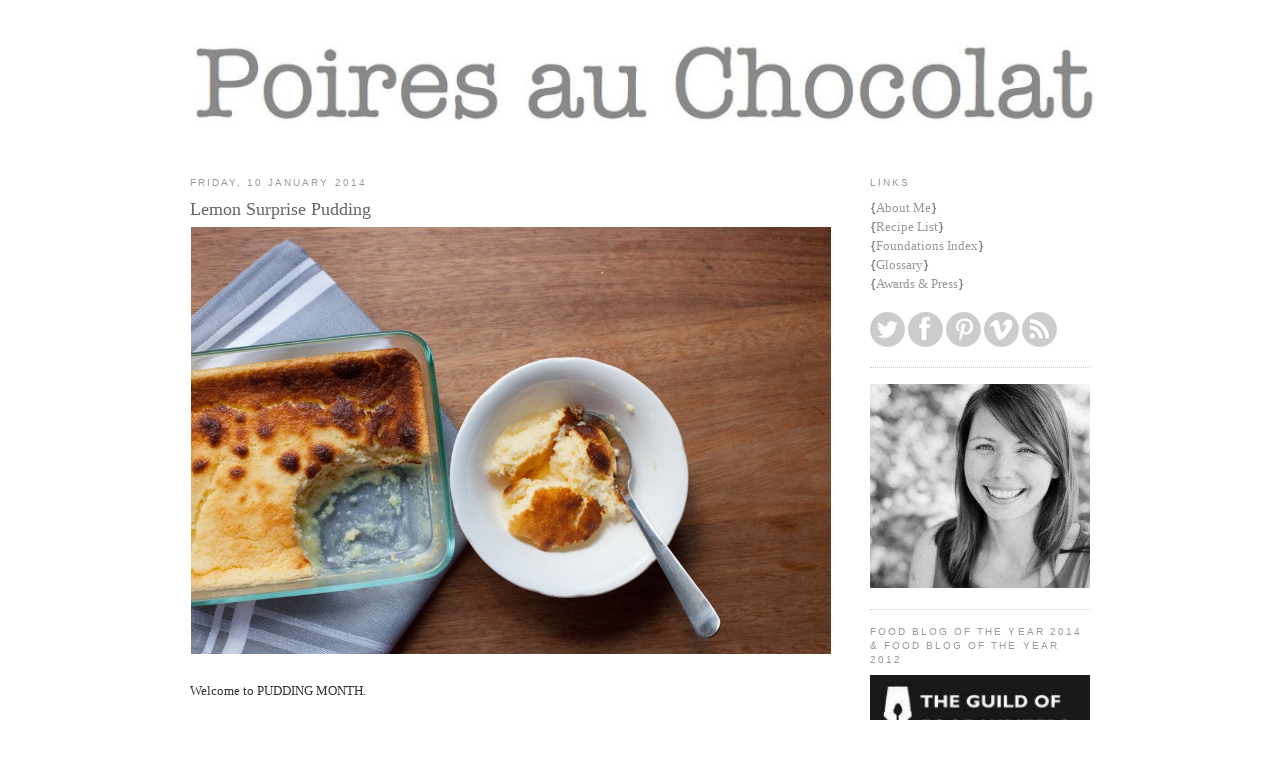

--- FILE ---
content_type: text/html; charset=UTF-8
request_url: https://www.poiresauchocolat.net/2014/01/lemon-surprise-pudding.html
body_size: 62426
content:
<!DOCTYPE html>
<html dir='ltr' xmlns='http://www.w3.org/1999/xhtml' xmlns:b='http://www.google.com/2005/gml/b' xmlns:data='http://www.google.com/2005/gml/data' xmlns:expr='http://www.google.com/2005/gml/expr'>
<head>
<link href='https://www.blogger.com/static/v1/widgets/2944754296-widget_css_bundle.css' rel='stylesheet' type='text/css'/>
<script type='text/javascript'>var _sf_startpt=(new Date()).getTime()</script>
<link href='https://plus.google.com/u/0/118435129581653116118/posts' rel='author'/>
<meta content='E999A5D9B094941BCA930C48678425D2' name='msvalidate.01'/>
<meta content='VePXqmRFIOuPjnQTaYMNBHQQPz0VFm5R4Hr8g5Ce_vY' name='google-site-verification'/>
<meta content='text/html; charset=UTF-8' http-equiv='Content-Type'/>
<meta content='blogger' name='generator'/>
<link href='https://www.poiresauchocolat.net/favicon.ico' rel='icon' type='image/x-icon'/>
<link href='https://www.poiresauchocolat.net/2014/01/lemon-surprise-pudding.html' rel='canonical'/>
<link rel="alternate" type="application/atom+xml" title="Poires au Chocolat - Atom" href="https://www.poiresauchocolat.net/feeds/posts/default" />
<link rel="alternate" type="application/rss+xml" title="Poires au Chocolat - RSS" href="https://www.poiresauchocolat.net/feeds/posts/default?alt=rss" />
<link rel="service.post" type="application/atom+xml" title="Poires au Chocolat - Atom" href="https://www.blogger.com/feeds/967417915201155265/posts/default" />

<link rel="alternate" type="application/atom+xml" title="Poires au Chocolat - Atom" href="https://www.poiresauchocolat.net/feeds/4123328755206395606/comments/default" />
<!--Can't find substitution for tag [blog.ieCssRetrofitLinks]-->
<link href='http://i832.photobucket.com/albums/zz242/poiresauchocolat/Dec13/lemonsp-2-2_zpsaeec2b44.jpg' rel='image_src'/>
<meta content='Once baked, you end up with a lemon-curd-esque layer at the bottom - the &#39;surprise&#39; - and a fluffy, light lemon sponge on top.' name='description'/>
<meta content='https://www.poiresauchocolat.net/2014/01/lemon-surprise-pudding.html' property='og:url'/>
<meta content='Lemon Surprise Pudding' property='og:title'/>
<meta content='Once baked, you end up with a lemon-curd-esque layer at the bottom - the &#39;surprise&#39; - and a fluffy, light lemon sponge on top.' property='og:description'/>
<meta content='https://lh3.googleusercontent.com/blogger_img_proxy/AEn0k_vf4fWuW7FDkL9aXXvZf3J-1a0T4JZ_TadifQOORl7dTmcm-XBbUKZ_xZmJiZdlQNUZjcrK2xfAsTcuzjjTIqwwynVYm14oGe4IpsocUs6WeGNQmaOy3Tv6ZY5lGXDyAqY0bAfG9UQy7og_rWITeXGSz3ZAEcrQc3EnNf40a-o=w1200-h630-p-k-no-nu' property='og:image'/>
<title>Poires au Chocolat: Lemon Surprise Pudding</title>
<style id='page-skin-1' type='text/css'><!--
/*
-----------------------------------------------
Blogger Template Style
Name:     Minima
Designer: Douglas Bowman
URL:      www.stopdesign.com
Date:     26 Feb 2004
Updated by: Blogger Team
----------------------------------------------- */
/* Variable definitions
====================
<Variable name="bgcolor" description="Page Background Color"
type="color" default="#fff">
<Variable name="textcolor" description="Text Color"
type="color" default="#333">
<Variable name="linkcolor" description="Link Color"
type="color" default="#58a">
<Variable name="pagetitlecolor" description="Blog Title Color"
type="color" default="#666">
<Variable name="descriptioncolor" description="Blog Description Color"
type="color" default="#999">
<Variable name="titlecolor" description="Post Title Color"
type="color" default="#c60">
<Variable name="bordercolor" description="Border Color"
type="color" default="#ccc">
<Variable name="sidebarcolor" description="Sidebar Title Color"
type="color" default="#999">
<Variable name="sidebartextcolor" description="Sidebar Text Color"
type="color" default="#666">
<Variable name="visitedlinkcolor" description="Visited Link Color"
type="color" default="#999">
<Variable name="bodyfont" description="Text Font"
type="font" default="normal normal 100% Georgia, Serif">
<Variable name="headerfont" description="Sidebar Title Font"
type="font"
default="normal normal 78% 'Trebuchet MS',Trebuchet,Arial,Verdana,Sans-serif">
<Variable name="pagetitlefont" description="Blog Title Font"
type="font"
default="normal normal 200% Georgia, Serif">
<Variable name="descriptionfont" description="Blog Description Font"
type="font"
default="normal normal 78% 'Trebuchet MS', Trebuchet, Arial, Verdana, Sans-serif">
<Variable name="postfooterfont" description="Post Footer Font"
type="font"
default="normal normal 90% 'Trebuchet MS', Trebuchet, Arial, Verdana, Sans-serif">
<Variable name="startSide" description="Side where text starts in blog language"
type="automatic" default="left">
<Variable name="endSide" description="Side where text ends in blog language"
type="automatic" default="right">
*/
/* Use this with templates/template-twocol.html */
body, .body-fauxcolumn-outer {
background:#ffffff;
margin:0;
color:#333333;
font:x-small Georgia Serif;
font-size/* */:/**/small;
font-size: /**/small;
text-align: center;
}
a:link {
color:#999999;
text-decoration:none;
}
a:visited {
color:#999999;
text-decoration:none;
}
a:hover {
color:#666666;
text-decoration:underline;
}
a img {
border-width:0;
}
/* Header
-----------------------------------------------
*/
#header-wrapper {
width:900px;
margin:0 auto 10px;
}
#header-inner {
background-position: center;
margin-left: auto;
margin-right: auto;
}
#header {
margin: 5px;
text-align: center;
color:#666666;
}
#navbar-iframe {
height:0px;
visibility:hidden;
display:none;
}
#header h1 {
margin:5px 5px 0;
padding:15px 20px .25em;
line-height:1.2em;
text-transform:uppercase;
letter-spacing:.2em;
font: normal normal 200% Georgia, Serif;
}
#header a {
color:#666666;
text-decoration:none;
}
#header a:hover {
color:#666666;
}
#header .description {
margin:0 5px 5px;
padding:0 20px 15px;
max-width:900px;
text-transform:uppercase;
letter-spacing:.2em;
line-height: 1.4em;
font: normal normal 78% 'Trebuchet MS', Trebuchet, Arial, Verdana, Sans-serif;
color: #999999;
}
#header img {
margin-left: auto;
margin-right: auto;
}
/* Outer-Wrapper
----------------------------------------------- */
#outer-wrapper {
width: 900px;
margin:0 auto;
padding:10px;
text-align:left;
font: normal normal 100% Georgia, Serif;
}
#main-wrapper {
width: 650px;
float: left;
word-wrap: break-word; /* fix for long text breaking sidebar float in IE */
overflow: hidden;     /* fix for long non-text content breaking IE sidebar float */
}
#sidebar-wrapper {
width: 220px;
float: right;
word-wrap: break-word; /* fix for long text breaking sidebar float in IE */
overflow: hidden;      /* fix for long non-text content breaking IE sidebar float */
}
/* Headings
----------------------------------------------- */
h2 {
margin:1.5em 0 .75em;
font:normal normal 78% 'Trebuchet MS',Trebuchet,Arial,Verdana,Sans-serif;
line-height: 1.4em;
text-transform:uppercase;
letter-spacing:.2em;
color:#999999;
}
/* Posts
-----------------------------------------------
*/
h2.date-header {
margin:1.5em 0 .5em;
}
.post {
margin:.5em 0 1.5em;
border-bottom:1px dotted #cccccc;
padding-bottom:1.5em;
}
.post h3 {
margin:.25em 0 0;
padding:0 0 4px;
font-size:140%;
font-weight:medium;
line-height:1.4em;
color:#666666;
}
.post h3 a, .post h3 a:visited, .post h3 strong {
display:block;
text-decoration:none;
color:#666666;
font-weight:normal;
}
.post h3 strong, .post h3 a:hover {
color:#333333;
}
.post-body {
margin:0 0 .75em;
line-height:1.6em;
}
.post-body blockquote {
line-height:1.3em;
}
.post-footer {
margin: .75em 0;
color:#999999;
text-transform:uppercase;
letter-spacing:.1em;
font: normal normal 78% 'Trebuchet MS', Trebuchet, Arial, Verdana, Sans-serif;
line-height: 1.4em;
}
.comment-link {
margin-left:.6em;
}
.post img {
padding:1px;
}
.post blockquote {
margin:1em 20px;
}
.post blockquote p {
margin:.75em 0;
}
/* Comments
----------------------------------------------- */
#comments h4 {
margin:1em 0;
font-weight: bold;
line-height: 1.4em;
text-transform:uppercase;
letter-spacing:.2em;
color: #999999;
}
#comments-block {
margin:1em 0 1.5em;
line-height:1.6em;
}
#comments-block .comment-author {
margin:.5em 0;
}
#comments-block .comment-body {
margin:.25em 0 0;
}
#comments-block .comment-footer {
margin:-.25em 0 2em;
line-height: 1.4em;
text-transform:uppercase;
letter-spacing:.1em;
}
#comments-block .comment-body p {
margin:0 0 .75em;
}
.deleted-comment {
font-style:italic;
color:gray;
}
#blog-pager-newer-link {
float: left;
color:#333333;
font-weight: bold;
font-size:140%;
}
#blog-pager-older-link {
float: right;
color:#333333;
font-weight: bold;
font-size:140%;
}
/* Sidebar Content
----------------------------------------------- */
.sidebar {
color: #666666;
line-height: 1.5em;
}
.sidebar ul {
list-style:none;
margin:0 0 0;
padding:0 0 0;
}
.sidebar li {
margin:0;
padding-top:0;
padding-right:0;
padding-bottom:0;
padding-left:15px;
text-indent:-15px;
line-height:1.5em;
}
.sidebar .widget, .main .widget {
border-bottom:1px dotted #cccccc;
margin:0 0 1.2em;
padding:0 0 1.2em;
}
.main .Blog {
border-bottom-width: 0;
}
/* Profile
----------------------------------------------- */
.profile-img {
float: left;
margin-top: 0;
margin-right: 5px;
margin-bottom: 5px;
margin-left: 0;
padding: 4px;
border: 1px solid #cccccc;
}
.profile-data {
margin:0;
text-transform:uppercase;
letter-spacing:.1em;
font: normal normal 78% 'Trebuchet MS', Trebuchet, Arial, Verdana, Sans-serif;
color: #999999;
font-weight: bold;
line-height: 1.6em;
}
.profile-datablock {
margin:.5em 0 .5em;
}
.profile-textblock {
margin: 0.5em 0;
line-height: 1.6em;
}
.profile-link {
font: normal normal 78% 'Trebuchet MS', Trebuchet, Arial, Verdana, Sans-serif;
text-transform: uppercase;
letter-spacing: .1em;
}
/* Footer
----------------------------------------------- */
#footer {
width:660px;
clear:both;
margin:0 auto;
padding-top:1px;
line-height: 1.6em;
text-transform:uppercase;
letter-spacing:.1em;
text-align: center;
}
.cookie-choices-info {position: fixed; top: auto !important; bottom: 0px !important;}
.cookie-choices-info {background-color: #999999 !important; height: 40px !important; padding-top:0 !important; padding-bottom:-10px !important;}
.cookie-choices-info .cookie-choices-text{font-size:90% !important; color: #ffffff !important; }
.cookie-choices-info .cookie-choices-button {font-size:90% !important; color: #ffffff !important;}

--></style>
<!-- START XOMISSE Custom EU Cookies Notice -->
<script type='text/javascript'> 
  cookieOptions = { 
    msg: "This site uses cookies from Google to deliver its services and to analyse traffic. Information about your use of this site is shared with Google. By using this site, you agree to its use of cookies.", 
    link: "https://www.blogger.com/go/blogspot-cookies", 
    close: "Okay", 
    learn: "Learn More" }; 
</script>
<!-- END XOMISSE Custom EU Cookies Notice -->
<script type='text/javascript'>

  var _gaq = _gaq || [];
  _gaq.push(['_setAccount', 'UA-21650014-1']);
  _gaq.push(['_trackPageview']);

  (function() {
    var ga = document.createElement('script'); ga.type = 'text/javascript'; ga.async = true;
    ga.src = ('https:' == document.location.protocol ? 'https://ssl' : 'http://www') + '.google-analytics.com/ga.js';
    var s = document.getElementsByTagName('script')[0]; s.parentNode.insertBefore(ga, s);
  })();

</script>
<link href='https://www.blogger.com/dyn-css/authorization.css?targetBlogID=967417915201155265&amp;zx=e08d162a-adca-4fd4-83b5-ed43af437253' media='none' onload='if(media!=&#39;all&#39;)media=&#39;all&#39;' rel='stylesheet'/><noscript><link href='https://www.blogger.com/dyn-css/authorization.css?targetBlogID=967417915201155265&amp;zx=e08d162a-adca-4fd4-83b5-ed43af437253' rel='stylesheet'/></noscript>
<meta name='google-adsense-platform-account' content='ca-host-pub-1556223355139109'/>
<meta name='google-adsense-platform-domain' content='blogspot.com'/>

</head>
<body>
<div class='navbar section' id='navbar'><div class='widget Navbar' data-version='1' id='Navbar1'><script type="text/javascript">
    function setAttributeOnload(object, attribute, val) {
      if(window.addEventListener) {
        window.addEventListener('load',
          function(){ object[attribute] = val; }, false);
      } else {
        window.attachEvent('onload', function(){ object[attribute] = val; });
      }
    }
  </script>
<div id="navbar-iframe-container"></div>
<script type="text/javascript" src="https://apis.google.com/js/platform.js"></script>
<script type="text/javascript">
      gapi.load("gapi.iframes:gapi.iframes.style.bubble", function() {
        if (gapi.iframes && gapi.iframes.getContext) {
          gapi.iframes.getContext().openChild({
              url: 'https://www.blogger.com/navbar/967417915201155265?po\x3d4123328755206395606\x26origin\x3dhttps://www.poiresauchocolat.net',
              where: document.getElementById("navbar-iframe-container"),
              id: "navbar-iframe"
          });
        }
      });
    </script><script type="text/javascript">
(function() {
var script = document.createElement('script');
script.type = 'text/javascript';
script.src = '//pagead2.googlesyndication.com/pagead/js/google_top_exp.js';
var head = document.getElementsByTagName('head')[0];
if (head) {
head.appendChild(script);
}})();
</script>
</div></div>
<div id='outer-wrapper'><div id='wrap2'>
<!-- skip links for text browsers -->
<span id='skiplinks' style='display:none;'>
<a href='#main'>skip to main </a> |
      <a href='#sidebar'>skip to sidebar</a>
</span>
<div id='header-wrapper'>
<div class='header section' id='header'><div class='widget Header' data-version='1' id='Header1'>
<div id='header-inner'>
<a href='https://www.poiresauchocolat.net/' style='display: block'>
<img alt="Poires au Chocolat" height="136px; " id="Header1_headerimg" src="https://lh3.googleusercontent.com/blogger_img_proxy/AEn0k_sPf3LF4f329b0nWNg1F2-qkZ5oqQ2I5vFObbD6jyYGRdZu_TQHn_rYrYc-Ml__-PNFkbAtLP3KnYAvgNAOkxgy_8VFp7u0Kas2dN1qpDPxtpwloariHswmfXFV0-Ve4ekVVL84mdmYfUUr-s6D-ygNibQTIKMULaHWm1xa9M8=s0-d" style="display: block" width="900px; ">
</a>
</div>
</div></div>
</div>
<div id='content-wrapper'>
<div id='crosscol-wrapper' style='text-align:center'>
<div class='crosscol no-items section' id='crosscol'></div>
</div>
<div id='main-wrapper'>
<div class='main section' id='main'><div class='widget Blog' data-version='1' id='Blog1'>
<div class='blog-posts hfeed'>
<!--Can't find substitution for tag [defaultAdStart]-->

          <div class="date-outer">
        
<h2 class='date-header'><span>Friday, 10 January 2014</span></h2>

          <div class="date-posts">
        
<div class='post-outer'>
<meta content='Lemon Surprise Pudding' property='og:title'/>
<meta content='Once baked, you end up with a lemon-curd-esque layer at the bottom - the &#39;surprise&#39; - and a fluffy, light lemon sponge on top.' property='og:description'/>
<meta content='article' property='og:type'/>
<meta content='https://www.poiresauchocolat.net/2014/01/lemon-surprise-pudding.html' property='og:url'/>
<meta content='Poires au Chocolat' property='og:site_name'/>
<meta content='2014-01-10T16:08:00Z' property='article:published_time'/>
<meta content='Baking' property='article:section'/>
<meta content='lemon' property='article:tag'/>
<meta content='pudding' property='article:tag'/>
<meta content='pudding month' property='article:tag'/>
<div class='post hentry'>
<a name='4123328755206395606'></a>
<h3 class='post-title entry-title'>
<a href='https://www.poiresauchocolat.net/2014/01/lemon-surprise-pudding.html'>Lemon Surprise Pudding</a>
</h3>
<div class='post-header'>
<div class='post-header-line-1'></div>
</div>
<div class='post-body entry-content'>
<img src="https://lh3.googleusercontent.com/blogger_img_proxy/AEn0k_vf4fWuW7FDkL9aXXvZf3J-1a0T4JZ_TadifQOORl7dTmcm-XBbUKZ_xZmJiZdlQNUZjcrK2xfAsTcuzjjTIqwwynVYm14oGe4IpsocUs6WeGNQmaOy3Tv6ZY5lGXDyAqY0bAfG9UQy7og_rWITeXGSz3ZAEcrQc3EnNf40a-o=s0-d" width="640"><br />
<br />
Welcome to PUDDING MONTH.<br />
<br />
It's January. It's cold, rainy and a bit miserable. It makes sense to eat warm, comforting puddings that appear shrouded in steam and brighten the long nights.<br />
<br />
<img src="https://lh3.googleusercontent.com/blogger_img_proxy/AEn0k_tWGCg8HERxwIOZ_5mkALqao1XfMBkwnfPiZwIKwmZHa_KRPVEY8ugvfmcJ1RhFoShGvLhyMuCCMsXLP2YD_-XdDvTTnj5E6Qj71kRQRU5FnbPKrDH8ucJTkNNUCZIUGLJKdpNQnBi17y5LuraJJKPgVDZUlts0M9JYPOg=s0-d" width="640"><br />
<br />
I decided to kick the month off with this pudding because it's an old family favourite and January makes me think of citrus. It doesn't take too long to make and I usually have all of the ingredients on hand - it's a simple home pudding. I think the recipe might have been originally adapted from Mary Berry's <a href="http://www.amazon.co.uk/The-Aga-Book-Mary-Berry/dp/0752216341">Aga Book</a> - as there's a similar recipe and I know there were a few copies floating around - but Mum thinks Granny started making this before 1994, so I'm not sure. <br />
<br />
<a href="http://i832.photobucket.com/albums/zz242/poiresauchocolat/Dec13/lemonsp-10_zps718d48cc.jpg">Once baked</a>, you end up with a lemon-curd-esque layer at the bottom - the 'surprise' - and a fluffy, light lemon sponge on top. Add a dollop of thick double cream and you have a wonderful, multifaceted pudding. <br />
<br />
<img src="https://lh3.googleusercontent.com/blogger_img_proxy/AEn0k_tCoZc9JEAWlhLXnm1I0ZOzB6Zjwx28GefjJhAMbRj17aI6C_S5afL-XlftrW2eLkemL_gNd_r1bn9UPIBzVf7ZG9AN8SSuO6ApeNafXU3_J4pMbx-mcqvWPN-S6RxcD_023ZKDVSSEOopaW19lPrhaxJXoqCwgNp9r_j-W=s0-d" width="640"><br />
<br />
<b>Lemon Surprise Pudding</b><br />
<br />
1 lemon<br />
2 large eggs<br />
110g caster sugar<br />
25g plain flour<br />
15g unsalted butter<br />
pinch of salt<br />
240ml milk (I use whole)<br />
<br />
Preheat the oven to the 180C/350F (fan). Grease a small-medium baking dish with relatively high sides (I've used a 6" deep round & a 8"x6" rectangle recently). Juice and rind the lemon and place them in the bowl of a food processor*. Separate the eggs, placing the whites into a clean bowl. Add the yolks to the processor along with the sugar, flour, butter and salt. Blend until smooth then slowly add the milk while the mixer runs. Whip the egg whites to medium peaks. Gently fold the egg whites into the lemon mixture until you have no big lumps of egg white - it looks a bit curdled but don't worry. Carefully transfer the mixture to the greased dish. <br />
<br />
Place gently into a small roasting tray and fill with hot water to about halfway up the tin. Transfer carefully to the oven and bake for 30-35 minutes until browned on the top and set. Leave to cool for about 10 minutes then serve warm with thick double cream. It keeps well in the fridge for a couple of days (at least 3) and is also lovely cold. <br />
<br />
(Serves 4, easily doubled for a bigger dish)<br />
<br />
*If you don't have a food processor, you can rub the butter into the flour then mix in the juice, zest, yolks, sugar and salt before gradually whisking in the milk. <br />
<br />
<img src="https://lh3.googleusercontent.com/blogger_img_proxy/AEn0k_sYhdNM66wJmRX4iiGkM-wK1onBESrqT1lG9EaMZkHd9HjzOzvHzqwx9vKNQE_74LSk84jqQRCWRQBUKAQyZQPlb1GA8hrXrF4TIVK2fhWkHi-6DYff12g_c9YeeORxnMJmdMe92Ml1KPDiG6-gYJa-f8fpn6bAp0jD7ZY=s0-d" width="640"><br />
<br />
<i>Three more fruity pudding recipes:</i><br />
<a href="http://www.poiresauchocolat.net/2011/04/mixed-berry-meringue-custard.html">Mixed Berry Meringue and Custard</a><br />
<a href="http://www.poiresauchocolat.net/2012/04/crumbled-apples.html">Crumbled Apples</a><br />
<a href="http://www.poiresauchocolat.net/2013/11/pear-caramel-pudding-cake.html">Pear and Caramel Pudding Cake</a><br />
<br />
<div style='clear: both;'></div>
</div>
<div class='post-footer'>
<div class='post-footer-line post-footer-line-1'><span class='post-author vcard'>
Posted by
<span class='fn'>Poires au Chocolat</span>
</span>
<span class='post-timestamp'>
at
<a class='timestamp-link' href='https://www.poiresauchocolat.net/2014/01/lemon-surprise-pudding.html' rel='bookmark' title='permanent link'><abbr class='published' title='2014-01-10T16:08:00Z'>16:08</abbr></a>
</span>
<span class='post-comment-link'>
</span>
<span class='post-icons'>
<span class='item-control blog-admin pid-1382390104'>
<a href='https://www.blogger.com/post-edit.g?blogID=967417915201155265&postID=4123328755206395606&from=pencil' title='Edit Post'>
<img alt='' class='icon-action' height='18' src='https://resources.blogblog.com/img/icon18_edit_allbkg.gif' width='18'/>
</a>
</span>
</span>
</div>
<div class='post-footer-line post-footer-line-2'><span class='post-labels'>
Labels:
<a href='https://www.poiresauchocolat.net/search/label/lemon' rel='tag'>lemon</a>,
<a href='https://www.poiresauchocolat.net/search/label/pudding' rel='tag'>pudding</a>,
<a href='https://www.poiresauchocolat.net/search/label/pudding%20month' rel='tag'>pudding month</a>
</span>
</div>
<div class='post-footer-line post-footer-line-3'></div>
</div>
</div>
<div class='comments' id='comments'>
<a name='comments'></a>
<h4>128 comments:</h4>
<div class='comments-content'>
<script async='async' src='' type='text/javascript'></script>
<script type='text/javascript'>
    (function() {
      var items = null;
      var msgs = null;
      var config = {};

// <![CDATA[
      var cursor = null;
      if (items && items.length > 0) {
        cursor = parseInt(items[items.length - 1].timestamp) + 1;
      }

      var bodyFromEntry = function(entry) {
        var text = (entry &&
                    ((entry.content && entry.content.$t) ||
                     (entry.summary && entry.summary.$t))) ||
            '';
        if (entry && entry.gd$extendedProperty) {
          for (var k in entry.gd$extendedProperty) {
            if (entry.gd$extendedProperty[k].name == 'blogger.contentRemoved') {
              return '<span class="deleted-comment">' + text + '</span>';
            }
          }
        }
        return text;
      }

      var parse = function(data) {
        cursor = null;
        var comments = [];
        if (data && data.feed && data.feed.entry) {
          for (var i = 0, entry; entry = data.feed.entry[i]; i++) {
            var comment = {};
            // comment ID, parsed out of the original id format
            var id = /blog-(\d+).post-(\d+)/.exec(entry.id.$t);
            comment.id = id ? id[2] : null;
            comment.body = bodyFromEntry(entry);
            comment.timestamp = Date.parse(entry.published.$t) + '';
            if (entry.author && entry.author.constructor === Array) {
              var auth = entry.author[0];
              if (auth) {
                comment.author = {
                  name: (auth.name ? auth.name.$t : undefined),
                  profileUrl: (auth.uri ? auth.uri.$t : undefined),
                  avatarUrl: (auth.gd$image ? auth.gd$image.src : undefined)
                };
              }
            }
            if (entry.link) {
              if (entry.link[2]) {
                comment.link = comment.permalink = entry.link[2].href;
              }
              if (entry.link[3]) {
                var pid = /.*comments\/default\/(\d+)\?.*/.exec(entry.link[3].href);
                if (pid && pid[1]) {
                  comment.parentId = pid[1];
                }
              }
            }
            comment.deleteclass = 'item-control blog-admin';
            if (entry.gd$extendedProperty) {
              for (var k in entry.gd$extendedProperty) {
                if (entry.gd$extendedProperty[k].name == 'blogger.itemClass') {
                  comment.deleteclass += ' ' + entry.gd$extendedProperty[k].value;
                } else if (entry.gd$extendedProperty[k].name == 'blogger.displayTime') {
                  comment.displayTime = entry.gd$extendedProperty[k].value;
                }
              }
            }
            comments.push(comment);
          }
        }
        return comments;
      };

      var paginator = function(callback) {
        if (hasMore()) {
          var url = config.feed + '?alt=json&v=2&orderby=published&reverse=false&max-results=50';
          if (cursor) {
            url += '&published-min=' + new Date(cursor).toISOString();
          }
          window.bloggercomments = function(data) {
            var parsed = parse(data);
            cursor = parsed.length < 50 ? null
                : parseInt(parsed[parsed.length - 1].timestamp) + 1
            callback(parsed);
            window.bloggercomments = null;
          }
          url += '&callback=bloggercomments';
          var script = document.createElement('script');
          script.type = 'text/javascript';
          script.src = url;
          document.getElementsByTagName('head')[0].appendChild(script);
        }
      };
      var hasMore = function() {
        return !!cursor;
      };
      var getMeta = function(key, comment) {
        if ('iswriter' == key) {
          var matches = !!comment.author
              && comment.author.name == config.authorName
              && comment.author.profileUrl == config.authorUrl;
          return matches ? 'true' : '';
        } else if ('deletelink' == key) {
          return config.baseUri + '/comment/delete/'
               + config.blogId + '/' + comment.id;
        } else if ('deleteclass' == key) {
          return comment.deleteclass;
        }
        return '';
      };

      var replybox = null;
      var replyUrlParts = null;
      var replyParent = undefined;

      var onReply = function(commentId, domId) {
        if (replybox == null) {
          // lazily cache replybox, and adjust to suit this style:
          replybox = document.getElementById('comment-editor');
          if (replybox != null) {
            replybox.height = '250px';
            replybox.style.display = 'block';
            replyUrlParts = replybox.src.split('#');
          }
        }
        if (replybox && (commentId !== replyParent)) {
          replybox.src = '';
          document.getElementById(domId).insertBefore(replybox, null);
          replybox.src = replyUrlParts[0]
              + (commentId ? '&parentID=' + commentId : '')
              + '#' + replyUrlParts[1];
          replyParent = commentId;
        }
      };

      var hash = (window.location.hash || '#').substring(1);
      var startThread, targetComment;
      if (/^comment-form_/.test(hash)) {
        startThread = hash.substring('comment-form_'.length);
      } else if (/^c[0-9]+$/.test(hash)) {
        targetComment = hash.substring(1);
      }

      // Configure commenting API:
      var configJso = {
        'maxDepth': config.maxThreadDepth
      };
      var provider = {
        'id': config.postId,
        'data': items,
        'loadNext': paginator,
        'hasMore': hasMore,
        'getMeta': getMeta,
        'onReply': onReply,
        'rendered': true,
        'initComment': targetComment,
        'initReplyThread': startThread,
        'config': configJso,
        'messages': msgs
      };

      var render = function() {
        if (window.goog && window.goog.comments) {
          var holder = document.getElementById('comment-holder');
          window.goog.comments.render(holder, provider);
        }
      };

      // render now, or queue to render when library loads:
      if (window.goog && window.goog.comments) {
        render();
      } else {
        window.goog = window.goog || {};
        window.goog.comments = window.goog.comments || {};
        window.goog.comments.loadQueue = window.goog.comments.loadQueue || [];
        window.goog.comments.loadQueue.push(render);
      }
    })();
// ]]>
  </script>
<div id='comment-holder'>
<div class="comment-thread toplevel-thread"><ol id="top-ra"><li class="comment" id="c6708338900698056027"><div class="avatar-image-container"><img src="//resources.blogblog.com/img/blank.gif" alt=""/></div><div class="comment-block"><div class="comment-header"><cite class="user">Ana @ maninas.wordpress.com</cite><span class="icon user "></span><span class="datetime secondary-text"><a rel="nofollow" href="https://www.poiresauchocolat.net/2014/01/lemon-surprise-pudding.html?showComment=1389374764046#c6708338900698056027">10 January 2014 at 17:26</a></span></div><p class="comment-content">Happy New Year!<br>Sounds gorgeous! Bookmarked to try!</p><span class="comment-actions secondary-text"><a class="comment-reply" target="_self" data-comment-id="6708338900698056027">Reply</a><span class="item-control blog-admin blog-admin pid-706247883"><a target="_self" href="https://www.blogger.com/comment/delete/967417915201155265/6708338900698056027">Delete</a></span></span></div><div class="comment-replies"><div id="c6708338900698056027-rt" class="comment-thread inline-thread hidden"><span class="thread-toggle thread-expanded"><span class="thread-arrow"></span><span class="thread-count"><a target="_self">Replies</a></span></span><ol id="c6708338900698056027-ra" class="thread-chrome thread-expanded"><div></div><div id="c6708338900698056027-continue" class="continue"><a class="comment-reply" target="_self" data-comment-id="6708338900698056027">Reply</a></div></ol></div></div><div class="comment-replybox-single" id="c6708338900698056027-ce"></div></li><li class="comment" id="c7655201728329252930"><div class="avatar-image-container"><img src="//resources.blogblog.com/img/blank.gif" alt=""/></div><div class="comment-block"><div class="comment-header"><cite class="user">Warm Vanilla Sugar</cite><span class="icon user "></span><span class="datetime secondary-text"><a rel="nofollow" href="https://www.poiresauchocolat.net/2014/01/lemon-surprise-pudding.html?showComment=1389395158847#c7655201728329252930">10 January 2014 at 23:05</a></span></div><p class="comment-content">I love the simplicity to this cake - it looks perfect!</p><span class="comment-actions secondary-text"><a class="comment-reply" target="_self" data-comment-id="7655201728329252930">Reply</a><span class="item-control blog-admin blog-admin pid-706247883"><a target="_self" href="https://www.blogger.com/comment/delete/967417915201155265/7655201728329252930">Delete</a></span></span></div><div class="comment-replies"><div id="c7655201728329252930-rt" class="comment-thread inline-thread hidden"><span class="thread-toggle thread-expanded"><span class="thread-arrow"></span><span class="thread-count"><a target="_self">Replies</a></span></span><ol id="c7655201728329252930-ra" class="thread-chrome thread-expanded"><div></div><div id="c7655201728329252930-continue" class="continue"><a class="comment-reply" target="_self" data-comment-id="7655201728329252930">Reply</a></div></ol></div></div><div class="comment-replybox-single" id="c7655201728329252930-ce"></div></li><li class="comment" id="c2874374085684444051"><div class="avatar-image-container"><img src="//resources.blogblog.com/img/blank.gif" alt=""/></div><div class="comment-block"><div class="comment-header"><cite class="user">SallyBR</cite><span class="icon user "></span><span class="datetime secondary-text"><a rel="nofollow" href="https://www.poiresauchocolat.net/2014/01/lemon-surprise-pudding.html?showComment=1389407443480#c2874374085684444051">11 January 2014 at 02:30</a></span></div><p class="comment-content">I&#39;ve had this type of pudding cake on my list of things to make&#8230; for a long long time&#8230;  You are giving me a nice push in that direction&#8230;<br><br><br>so beautiful, and I am sure absolutely delicious!</p><span class="comment-actions secondary-text"><a class="comment-reply" target="_self" data-comment-id="2874374085684444051">Reply</a><span class="item-control blog-admin blog-admin pid-706247883"><a target="_self" href="https://www.blogger.com/comment/delete/967417915201155265/2874374085684444051">Delete</a></span></span></div><div class="comment-replies"><div id="c2874374085684444051-rt" class="comment-thread inline-thread hidden"><span class="thread-toggle thread-expanded"><span class="thread-arrow"></span><span class="thread-count"><a target="_self">Replies</a></span></span><ol id="c2874374085684444051-ra" class="thread-chrome thread-expanded"><div></div><div id="c2874374085684444051-continue" class="continue"><a class="comment-reply" target="_self" data-comment-id="2874374085684444051">Reply</a></div></ol></div></div><div class="comment-replybox-single" id="c2874374085684444051-ce"></div></li><li class="comment" id="c2283905175292576449"><div class="avatar-image-container"><img src="//resources.blogblog.com/img/blank.gif" alt=""/></div><div class="comment-block"><div class="comment-header"><cite class="user"><a href="http://unusualmagic.blogspot.com.au/" rel="nofollow">Vickie Simons</a></cite><span class="icon user "></span><span class="datetime secondary-text"><a rel="nofollow" href="https://www.poiresauchocolat.net/2014/01/lemon-surprise-pudding.html?showComment=1389435822741#c2283905175292576449">11 January 2014 at 10:23</a></span></div><p class="comment-content">sounds delicious - I love lemony cakes &amp; desserts</p><span class="comment-actions secondary-text"><a class="comment-reply" target="_self" data-comment-id="2283905175292576449">Reply</a><span class="item-control blog-admin blog-admin pid-706247883"><a target="_self" href="https://www.blogger.com/comment/delete/967417915201155265/2283905175292576449">Delete</a></span></span></div><div class="comment-replies"><div id="c2283905175292576449-rt" class="comment-thread inline-thread hidden"><span class="thread-toggle thread-expanded"><span class="thread-arrow"></span><span class="thread-count"><a target="_self">Replies</a></span></span><ol id="c2283905175292576449-ra" class="thread-chrome thread-expanded"><div></div><div id="c2283905175292576449-continue" class="continue"><a class="comment-reply" target="_self" data-comment-id="2283905175292576449">Reply</a></div></ol></div></div><div class="comment-replybox-single" id="c2283905175292576449-ce"></div></li><li class="comment" id="c8115722379022700923"><div class="avatar-image-container"><img src="//resources.blogblog.com/img/blank.gif" alt=""/></div><div class="comment-block"><div class="comment-header"><cite class="user">Lesleyc</cite><span class="icon user "></span><span class="datetime secondary-text"><a rel="nofollow" href="https://www.poiresauchocolat.net/2014/01/lemon-surprise-pudding.html?showComment=1389436471582#c8115722379022700923">11 January 2014 at 10:34</a></span></div><p class="comment-content">It&#39;s a very old recipe - my mother was married in 1955 and her mother was making it long before that. I make the Delia Smith recipe and looking at the ingredients it&#39;s slightly richer than this version.  It&#39;s in Delia&#39;s Illustrated Cookery Course and that was first published in 1978.  It&#39;s a great dessert and is also good made with oranges, also nice cold (if there&#39;s any left over).  Love your blog!</p><span class="comment-actions secondary-text"><a class="comment-reply" target="_self" data-comment-id="8115722379022700923">Reply</a><span class="item-control blog-admin blog-admin pid-706247883"><a target="_self" href="https://www.blogger.com/comment/delete/967417915201155265/8115722379022700923">Delete</a></span></span></div><div class="comment-replies"><div id="c8115722379022700923-rt" class="comment-thread inline-thread hidden"><span class="thread-toggle thread-expanded"><span class="thread-arrow"></span><span class="thread-count"><a target="_self">Replies</a></span></span><ol id="c8115722379022700923-ra" class="thread-chrome thread-expanded"><div></div><div id="c8115722379022700923-continue" class="continue"><a class="comment-reply" target="_self" data-comment-id="8115722379022700923">Reply</a></div></ol></div></div><div class="comment-replybox-single" id="c8115722379022700923-ce"></div></li><li class="comment" id="c3362249597488262375"><div class="avatar-image-container"><img src="//resources.blogblog.com/img/blank.gif" alt=""/></div><div class="comment-block"><div class="comment-header"><cite class="user"><a href="http://themoonblushbaker.blogspot.com.au/2013/01/etiquette-guides-and-malted-milk-ball.html" rel="nofollow">Belinda@themoonblushbaker</a></cite><span class="icon user "></span><span class="datetime secondary-text"><a rel="nofollow" href="https://www.poiresauchocolat.net/2014/01/lemon-surprise-pudding.html?showComment=1389456488210#c3362249597488262375">11 January 2014 at 16:08</a></span></div><p class="comment-content">Oh this looks divine! I may be in Australia, where the sun and heat is being unforgivable, but i sure could use a bowl full of this lemony dessert</p><span class="comment-actions secondary-text"><a class="comment-reply" target="_self" data-comment-id="3362249597488262375">Reply</a><span class="item-control blog-admin blog-admin pid-706247883"><a target="_self" href="https://www.blogger.com/comment/delete/967417915201155265/3362249597488262375">Delete</a></span></span></div><div class="comment-replies"><div id="c3362249597488262375-rt" class="comment-thread inline-thread hidden"><span class="thread-toggle thread-expanded"><span class="thread-arrow"></span><span class="thread-count"><a target="_self">Replies</a></span></span><ol id="c3362249597488262375-ra" class="thread-chrome thread-expanded"><div></div><div id="c3362249597488262375-continue" class="continue"><a class="comment-reply" target="_self" data-comment-id="3362249597488262375">Reply</a></div></ol></div></div><div class="comment-replybox-single" id="c3362249597488262375-ce"></div></li><li class="comment" id="c8458014305300902931"><div class="avatar-image-container"><img src="//resources.blogblog.com/img/blank.gif" alt=""/></div><div class="comment-block"><div class="comment-header"><cite class="user"><a href="http://www.poiresauchocolat.net/" rel="nofollow">Emma</a></cite><span class="icon user "></span><span class="datetime secondary-text"><a rel="nofollow" href="https://www.poiresauchocolat.net/2014/01/lemon-surprise-pudding.html?showComment=1389522336640#c8458014305300902931">12 January 2014 at 10:25</a></span></div><p class="comment-content">Thanks Ana! I hope you do try it - let me know what you think if you do.</p><span class="comment-actions secondary-text"><a class="comment-reply" target="_self" data-comment-id="8458014305300902931">Reply</a><span class="item-control blog-admin blog-admin pid-706247883"><a target="_self" href="https://www.blogger.com/comment/delete/967417915201155265/8458014305300902931">Delete</a></span></span></div><div class="comment-replies"><div id="c8458014305300902931-rt" class="comment-thread inline-thread hidden"><span class="thread-toggle thread-expanded"><span class="thread-arrow"></span><span class="thread-count"><a target="_self">Replies</a></span></span><ol id="c8458014305300902931-ra" class="thread-chrome thread-expanded"><div></div><div id="c8458014305300902931-continue" class="continue"><a class="comment-reply" target="_self" data-comment-id="8458014305300902931">Reply</a></div></ol></div></div><div class="comment-replybox-single" id="c8458014305300902931-ce"></div></li><li class="comment" id="c3988789940874872925"><div class="avatar-image-container"><img src="//resources.blogblog.com/img/blank.gif" alt=""/></div><div class="comment-block"><div class="comment-header"><cite class="user"><a href="http://www.poiresauchocolat.net/" rel="nofollow">Emma</a></cite><span class="icon user "></span><span class="datetime secondary-text"><a rel="nofollow" href="https://www.poiresauchocolat.net/2014/01/lemon-surprise-pudding.html?showComment=1389522357292#c3988789940874872925">12 January 2014 at 10:25</a></span></div><p class="comment-content">It is a lovely simple pudding - glad you like it.</p><span class="comment-actions secondary-text"><a class="comment-reply" target="_self" data-comment-id="3988789940874872925">Reply</a><span class="item-control blog-admin blog-admin pid-706247883"><a target="_self" href="https://www.blogger.com/comment/delete/967417915201155265/3988789940874872925">Delete</a></span></span></div><div class="comment-replies"><div id="c3988789940874872925-rt" class="comment-thread inline-thread hidden"><span class="thread-toggle thread-expanded"><span class="thread-arrow"></span><span class="thread-count"><a target="_self">Replies</a></span></span><ol id="c3988789940874872925-ra" class="thread-chrome thread-expanded"><div></div><div id="c3988789940874872925-continue" class="continue"><a class="comment-reply" target="_self" data-comment-id="3988789940874872925">Reply</a></div></ol></div></div><div class="comment-replybox-single" id="c3988789940874872925-ce"></div></li><li class="comment" id="c567923244204861465"><div class="avatar-image-container"><img src="//resources.blogblog.com/img/blank.gif" alt=""/></div><div class="comment-block"><div class="comment-header"><cite class="user"><a href="http://www.poiresauchocolat.net/" rel="nofollow">Emma</a></cite><span class="icon user "></span><span class="datetime secondary-text"><a rel="nofollow" href="https://www.poiresauchocolat.net/2014/01/lemon-surprise-pudding.html?showComment=1389522434168#c567923244204861465">12 January 2014 at 10:27</a></span></div><p class="comment-content">I hope you do try it! It&#39;s a lovely homey pudding.</p><span class="comment-actions secondary-text"><a class="comment-reply" target="_self" data-comment-id="567923244204861465">Reply</a><span class="item-control blog-admin blog-admin pid-706247883"><a target="_self" href="https://www.blogger.com/comment/delete/967417915201155265/567923244204861465">Delete</a></span></span></div><div class="comment-replies"><div id="c567923244204861465-rt" class="comment-thread inline-thread hidden"><span class="thread-toggle thread-expanded"><span class="thread-arrow"></span><span class="thread-count"><a target="_self">Replies</a></span></span><ol id="c567923244204861465-ra" class="thread-chrome thread-expanded"><div></div><div id="c567923244204861465-continue" class="continue"><a class="comment-reply" target="_self" data-comment-id="567923244204861465">Reply</a></div></ol></div></div><div class="comment-replybox-single" id="c567923244204861465-ce"></div></li><li class="comment" id="c1266474680730881867"><div class="avatar-image-container"><img src="//resources.blogblog.com/img/blank.gif" alt=""/></div><div class="comment-block"><div class="comment-header"><cite class="user"><a href="http://www.poiresauchocolat.net/" rel="nofollow">Emma</a></cite><span class="icon user "></span><span class="datetime secondary-text"><a rel="nofollow" href="https://www.poiresauchocolat.net/2014/01/lemon-surprise-pudding.html?showComment=1389522554112#c1266474680730881867">12 January 2014 at 10:29</a></span></div><p class="comment-content">Lemon puddings are great, aren&#39;t they - though I have to admit, given a choice, I&#39;d probably go chocolate.</p><span class="comment-actions secondary-text"><a class="comment-reply" target="_self" data-comment-id="1266474680730881867">Reply</a><span class="item-control blog-admin blog-admin pid-706247883"><a target="_self" href="https://www.blogger.com/comment/delete/967417915201155265/1266474680730881867">Delete</a></span></span></div><div class="comment-replies"><div id="c1266474680730881867-rt" class="comment-thread inline-thread hidden"><span class="thread-toggle thread-expanded"><span class="thread-arrow"></span><span class="thread-count"><a target="_self">Replies</a></span></span><ol id="c1266474680730881867-ra" class="thread-chrome thread-expanded"><div></div><div id="c1266474680730881867-continue" class="continue"><a class="comment-reply" target="_self" data-comment-id="1266474680730881867">Reply</a></div></ol></div></div><div class="comment-replybox-single" id="c1266474680730881867-ce"></div></li><li class="comment" id="c3204785728028967629"><div class="avatar-image-container"><img src="//resources.blogblog.com/img/blank.gif" alt=""/></div><div class="comment-block"><div class="comment-header"><cite class="user"><a href="http://www.poiresauchocolat.net/" rel="nofollow">Emma</a></cite><span class="icon user "></span><span class="datetime secondary-text"><a rel="nofollow" href="https://www.poiresauchocolat.net/2014/01/lemon-surprise-pudding.html?showComment=1389522611144#c3204785728028967629">12 January 2014 at 10:30</a></span></div><p class="comment-content">Ah, that&#39;s very interesting, thank you! I hadn&#39;t realised there was a Delia version, that makes sense.</p><span class="comment-actions secondary-text"><a class="comment-reply" target="_self" data-comment-id="3204785728028967629">Reply</a><span class="item-control blog-admin blog-admin pid-706247883"><a target="_self" href="https://www.blogger.com/comment/delete/967417915201155265/3204785728028967629">Delete</a></span></span></div><div class="comment-replies"><div id="c3204785728028967629-rt" class="comment-thread inline-thread hidden"><span class="thread-toggle thread-expanded"><span class="thread-arrow"></span><span class="thread-count"><a target="_self">Replies</a></span></span><ol id="c3204785728028967629-ra" class="thread-chrome thread-expanded"><div></div><div id="c3204785728028967629-continue" class="continue"><a class="comment-reply" target="_self" data-comment-id="3204785728028967629">Reply</a></div></ol></div></div><div class="comment-replybox-single" id="c3204785728028967629-ce"></div></li><li class="comment" id="c416733736482314240"><div class="avatar-image-container"><img src="//resources.blogblog.com/img/blank.gif" alt=""/></div><div class="comment-block"><div class="comment-header"><cite class="user"><a href="http://www.poiresauchocolat.net/" rel="nofollow">Emma</a></cite><span class="icon user "></span><span class="datetime secondary-text"><a rel="nofollow" href="https://www.poiresauchocolat.net/2014/01/lemon-surprise-pudding.html?showComment=1389522708910#c416733736482314240">12 January 2014 at 10:31</a></span></div><p class="comment-content">It&#39;s very nice cold from the fridge as well as warm, so perhaps that would be a solution for summer? Glad you like it.</p><span class="comment-actions secondary-text"><a class="comment-reply" target="_self" data-comment-id="416733736482314240">Reply</a><span class="item-control blog-admin blog-admin pid-706247883"><a target="_self" href="https://www.blogger.com/comment/delete/967417915201155265/416733736482314240">Delete</a></span></span></div><div class="comment-replies"><div id="c416733736482314240-rt" class="comment-thread inline-thread hidden"><span class="thread-toggle thread-expanded"><span class="thread-arrow"></span><span class="thread-count"><a target="_self">Replies</a></span></span><ol id="c416733736482314240-ra" class="thread-chrome thread-expanded"><div></div><div id="c416733736482314240-continue" class="continue"><a class="comment-reply" target="_self" data-comment-id="416733736482314240">Reply</a></div></ol></div></div><div class="comment-replybox-single" id="c416733736482314240-ce"></div></li><li class="comment" id="c4559290592822129891"><div class="avatar-image-container"><img src="//resources.blogblog.com/img/blank.gif" alt=""/></div><div class="comment-block"><div class="comment-header"><cite class="user">Teti Konstantinidou</cite><span class="icon user "></span><span class="datetime secondary-text"><a rel="nofollow" href="https://www.poiresauchocolat.net/2014/01/lemon-surprise-pudding.html?showComment=1389536356235#c4559290592822129891">12 January 2014 at 14:19</a></span></div><p class="comment-content">A lovely post -as ever. We happen to be ill these days (my partner and I) and warm dessert is just the thing. I&#39;m making your &#39;lemon surprise&#39; pudding this afternoon and planning crumbled apples for tomorrow. And since January is going to be your pudding month, I&#39;m very eager to see what comes next.</p><span class="comment-actions secondary-text"><a class="comment-reply" target="_self" data-comment-id="4559290592822129891">Reply</a><span class="item-control blog-admin blog-admin pid-706247883"><a target="_self" href="https://www.blogger.com/comment/delete/967417915201155265/4559290592822129891">Delete</a></span></span></div><div class="comment-replies"><div id="c4559290592822129891-rt" class="comment-thread inline-thread hidden"><span class="thread-toggle thread-expanded"><span class="thread-arrow"></span><span class="thread-count"><a target="_self">Replies</a></span></span><ol id="c4559290592822129891-ra" class="thread-chrome thread-expanded"><div></div><div id="c4559290592822129891-continue" class="continue"><a class="comment-reply" target="_self" data-comment-id="4559290592822129891">Reply</a></div></ol></div></div><div class="comment-replybox-single" id="c4559290592822129891-ce"></div></li><li class="comment" id="c3667036161962472341"><div class="avatar-image-container"><img src="//resources.blogblog.com/img/blank.gif" alt=""/></div><div class="comment-block"><div class="comment-header"><cite class="user"><a href="http://www.poiresauchocolat.net/" rel="nofollow">Emma</a></cite><span class="icon user "></span><span class="datetime secondary-text"><a rel="nofollow" href="https://www.poiresauchocolat.net/2014/01/lemon-surprise-pudding.html?showComment=1389536660406#c3667036161962472341">12 January 2014 at 14:24</a></span></div><p class="comment-content">Oh dear, I&#39;m sorry to hear you and your partner are ill - I hope the pudding cheers you up! Let me know what you think.</p><span class="comment-actions secondary-text"><a class="comment-reply" target="_self" data-comment-id="3667036161962472341">Reply</a><span class="item-control blog-admin blog-admin pid-706247883"><a target="_self" href="https://www.blogger.com/comment/delete/967417915201155265/3667036161962472341">Delete</a></span></span></div><div class="comment-replies"><div id="c3667036161962472341-rt" class="comment-thread inline-thread hidden"><span class="thread-toggle thread-expanded"><span class="thread-arrow"></span><span class="thread-count"><a target="_self">Replies</a></span></span><ol id="c3667036161962472341-ra" class="thread-chrome thread-expanded"><div></div><div id="c3667036161962472341-continue" class="continue"><a class="comment-reply" target="_self" data-comment-id="3667036161962472341">Reply</a></div></ol></div></div><div class="comment-replybox-single" id="c3667036161962472341-ce"></div></li><li class="comment" id="c5345830161035134779"><div class="avatar-image-container"><img src="//resources.blogblog.com/img/blank.gif" alt=""/></div><div class="comment-block"><div class="comment-header"><cite class="user">teti konstantinidou</cite><span class="icon user "></span><span class="datetime secondary-text"><a rel="nofollow" href="https://www.poiresauchocolat.net/2014/01/lemon-surprise-pudding.html?showComment=1389597162032#c5345830161035134779">13 January 2014 at 07:12</a></span></div><p class="comment-content">Oh, yes. It was very comforting, thank you very much!</p><span class="comment-actions secondary-text"><a class="comment-reply" target="_self" data-comment-id="5345830161035134779">Reply</a><span class="item-control blog-admin blog-admin pid-706247883"><a target="_self" href="https://www.blogger.com/comment/delete/967417915201155265/5345830161035134779">Delete</a></span></span></div><div class="comment-replies"><div id="c5345830161035134779-rt" class="comment-thread inline-thread hidden"><span class="thread-toggle thread-expanded"><span class="thread-arrow"></span><span class="thread-count"><a target="_self">Replies</a></span></span><ol id="c5345830161035134779-ra" class="thread-chrome thread-expanded"><div></div><div id="c5345830161035134779-continue" class="continue"><a class="comment-reply" target="_self" data-comment-id="5345830161035134779">Reply</a></div></ol></div></div><div class="comment-replybox-single" id="c5345830161035134779-ce"></div></li><li class="comment" id="c6287201515270535587"><div class="avatar-image-container"><img src="//resources.blogblog.com/img/blank.gif" alt=""/></div><div class="comment-block"><div class="comment-header"><cite class="user"><a href="http://londonbakes.blogspot.com" rel="nofollow">Kathryn</a></cite><span class="icon user "></span><span class="datetime secondary-text"><a rel="nofollow" href="https://www.poiresauchocolat.net/2014/01/lemon-surprise-pudding.html?showComment=1389605105182#c6287201515270535587">13 January 2014 at 09:25</a></span></div><p class="comment-content">This reminds me of a delicious yoghurt cake they make at Moro - in appearance/look rather than ingredients though. I love that lemony surprise underneath - so excited to see what other puddings you have in store for us this month!</p><span class="comment-actions secondary-text"><a class="comment-reply" target="_self" data-comment-id="6287201515270535587">Reply</a><span class="item-control blog-admin blog-admin pid-706247883"><a target="_self" href="https://www.blogger.com/comment/delete/967417915201155265/6287201515270535587">Delete</a></span></span></div><div class="comment-replies"><div id="c6287201515270535587-rt" class="comment-thread inline-thread hidden"><span class="thread-toggle thread-expanded"><span class="thread-arrow"></span><span class="thread-count"><a target="_self">Replies</a></span></span><ol id="c6287201515270535587-ra" class="thread-chrome thread-expanded"><div></div><div id="c6287201515270535587-continue" class="continue"><a class="comment-reply" target="_self" data-comment-id="6287201515270535587">Reply</a></div></ol></div></div><div class="comment-replybox-single" id="c6287201515270535587-ce"></div></li><li class="comment" id="c4136339798122890108"><div class="avatar-image-container"><img src="//resources.blogblog.com/img/blank.gif" alt=""/></div><div class="comment-block"><div class="comment-header"><cite class="user"><a href="http://www.frommydiningtable.com/" rel="nofollow">Skye</a></cite><span class="icon user "></span><span class="datetime secondary-text"><a rel="nofollow" href="https://www.poiresauchocolat.net/2014/01/lemon-surprise-pudding.html?showComment=1389622953044#c4136339798122890108">13 January 2014 at 14:22</a></span></div><p class="comment-content">Hurrah for pudding month! Looks scrumptious.</p><span class="comment-actions secondary-text"><a class="comment-reply" target="_self" data-comment-id="4136339798122890108">Reply</a><span class="item-control blog-admin blog-admin pid-706247883"><a target="_self" href="https://www.blogger.com/comment/delete/967417915201155265/4136339798122890108">Delete</a></span></span></div><div class="comment-replies"><div id="c4136339798122890108-rt" class="comment-thread inline-thread hidden"><span class="thread-toggle thread-expanded"><span class="thread-arrow"></span><span class="thread-count"><a target="_self">Replies</a></span></span><ol id="c4136339798122890108-ra" class="thread-chrome thread-expanded"><div></div><div id="c4136339798122890108-continue" class="continue"><a class="comment-reply" target="_self" data-comment-id="4136339798122890108">Reply</a></div></ol></div></div><div class="comment-replybox-single" id="c4136339798122890108-ce"></div></li><li class="comment" id="c4163686755341771200"><div class="avatar-image-container"><img src="//resources.blogblog.com/img/blank.gif" alt=""/></div><div class="comment-block"><div class="comment-header"><cite class="user"><a href="http://scrummylane.com/" rel="nofollow">Helen Schofield</a></cite><span class="icon user "></span><span class="datetime secondary-text"><a rel="nofollow" href="https://www.poiresauchocolat.net/2014/01/lemon-surprise-pudding.html?showComment=1389747688925#c4163686755341771200">15 January 2014 at 01:01</a></span></div><p class="comment-content">Love how easy - but tasty - this looks. The magically-appearing sauce definitely makes it seem like a much more complicated pudding!</p><span class="comment-actions secondary-text"><a class="comment-reply" target="_self" data-comment-id="4163686755341771200">Reply</a><span class="item-control blog-admin blog-admin pid-706247883"><a target="_self" href="https://www.blogger.com/comment/delete/967417915201155265/4163686755341771200">Delete</a></span></span></div><div class="comment-replies"><div id="c4163686755341771200-rt" class="comment-thread inline-thread hidden"><span class="thread-toggle thread-expanded"><span class="thread-arrow"></span><span class="thread-count"><a target="_self">Replies</a></span></span><ol id="c4163686755341771200-ra" class="thread-chrome thread-expanded"><div></div><div id="c4163686755341771200-continue" class="continue"><a class="comment-reply" target="_self" data-comment-id="4163686755341771200">Reply</a></div></ol></div></div><div class="comment-replybox-single" id="c4163686755341771200-ce"></div></li><li class="comment" id="c6632333478172169973"><div class="avatar-image-container"><img src="//resources.blogblog.com/img/blank.gif" alt=""/></div><div class="comment-block"><div class="comment-header"><cite class="user">loy man</cite><span class="icon user "></span><span class="datetime secondary-text"><a rel="nofollow" href="https://www.poiresauchocolat.net/2014/01/lemon-surprise-pudding.html?showComment=1389927270332#c6632333478172169973">17 January 2014 at 02:54</a></span></div><p class="comment-content">Cahill Yakin Chelsea Berada di Jalur Benar<br><br> <br><br>Berita terbaru dan terkini dari <a href="javascript:void(0);" rel="nofollow">Agen Bola</a> Pemain bertahan Chelsea Gary Cahill mengakui bahwa timnya percaya diri dalam mengarungi kompetisi Premier League. Saat ini Chelsea berada di peringkat ketiga dengan mengumpulkan poin sebanyak 46 poin.<br><br>Berita yang diringkas <a href="javascript:void(0);" rel="nofollow">City Holiday</a>, &quot;Kami telah bermain lawan Stoke dan Sunderland, di mana kami kemasukan lebih dari kami kira dan orang percaya bahwa kami habis. Tetapi jika anda melihat clean sheets yang kami dapatkan maka hal ini bisa kami banggakan sebagai sebuah tim,&quot; ujar Cahill.<br><br>&quot;Seseorang mengatakan bahwa tiga clean sheet berturut-turut dalam pertama kali sejak lima tahun lalu dan hal ini juga sesuatu yang membanggakan,&quot; imbuhnya.<br><br>Gary Cahill juga mengomentari penampilan dari Chelsea yang impresif belakangan ini.<br><br>Sumber : http://cityholidaybet.com/</p><span class="comment-actions secondary-text"><a class="comment-reply" target="_self" data-comment-id="6632333478172169973">Reply</a><span class="item-control blog-admin blog-admin pid-706247883"><a target="_self" href="https://www.blogger.com/comment/delete/967417915201155265/6632333478172169973">Delete</a></span></span></div><div class="comment-replies"><div id="c6632333478172169973-rt" class="comment-thread inline-thread hidden"><span class="thread-toggle thread-expanded"><span class="thread-arrow"></span><span class="thread-count"><a target="_self">Replies</a></span></span><ol id="c6632333478172169973-ra" class="thread-chrome thread-expanded"><div></div><div id="c6632333478172169973-continue" class="continue"><a class="comment-reply" target="_self" data-comment-id="6632333478172169973">Reply</a></div></ol></div></div><div class="comment-replybox-single" id="c6632333478172169973-ce"></div></li><li class="comment" id="c7676416959216671340"><div class="avatar-image-container"><img src="//resources.blogblog.com/img/blank.gif" alt=""/></div><div class="comment-block"><div class="comment-header"><cite class="user">anders_e</cite><span class="icon user "></span><span class="datetime secondary-text"><a rel="nofollow" href="https://www.poiresauchocolat.net/2014/01/lemon-surprise-pudding.html?showComment=1389976358144#c7676416959216671340">17 January 2014 at 16:32</a></span></div><p class="comment-content">Thanks for a great recipe. However, I have no idea how you fit it into a<br> 22cm tin. It seemed like a lot so I opted for a larger tin yet still <br>their was ample dough left for the sides and the filling was just short <br>of spilling over the side. Came out not nearly as pretty as yours but <br>absolutely yummy all the same. Thank you.</p><span class="comment-actions secondary-text"><a class="comment-reply" target="_self" data-comment-id="7676416959216671340">Reply</a><span class="item-control blog-admin blog-admin pid-706247883"><a target="_self" href="https://www.blogger.com/comment/delete/967417915201155265/7676416959216671340">Delete</a></span></span></div><div class="comment-replies"><div id="c7676416959216671340-rt" class="comment-thread inline-thread hidden"><span class="thread-toggle thread-expanded"><span class="thread-arrow"></span><span class="thread-count"><a target="_self">Replies</a></span></span><ol id="c7676416959216671340-ra" class="thread-chrome thread-expanded"><div></div><div id="c7676416959216671340-continue" class="continue"><a class="comment-reply" target="_self" data-comment-id="7676416959216671340">Reply</a></div></ol></div></div><div class="comment-replybox-single" id="c7676416959216671340-ce"></div></li><li class="comment" id="c7562218276206418258"><div class="avatar-image-container"><img src="//resources.blogblog.com/img/blank.gif" alt=""/></div><div class="comment-block"><div class="comment-header"><cite class="user">B</cite><span class="icon user "></span><span class="datetime secondary-text"><a rel="nofollow" href="https://www.poiresauchocolat.net/2014/01/lemon-surprise-pudding.html?showComment=1390203990215#c7562218276206418258">20 January 2014 at 07:46</a></span></div><p class="comment-content">One of my favourites from my mum. I think it originates from a Delia recipe perhaps calked Lemon Surprise. Where ever it originates from it&#39;s v tasty with the sharp lemony flavour and really simple, key is in the whisking of the egg whites and the gentle folding in so you don&#39;t loose the air! Beautiful!</p><span class="comment-actions secondary-text"><a class="comment-reply" target="_self" data-comment-id="7562218276206418258">Reply</a><span class="item-control blog-admin blog-admin pid-706247883"><a target="_self" href="https://www.blogger.com/comment/delete/967417915201155265/7562218276206418258">Delete</a></span></span></div><div class="comment-replies"><div id="c7562218276206418258-rt" class="comment-thread inline-thread hidden"><span class="thread-toggle thread-expanded"><span class="thread-arrow"></span><span class="thread-count"><a target="_self">Replies</a></span></span><ol id="c7562218276206418258-ra" class="thread-chrome thread-expanded"><div></div><div id="c7562218276206418258-continue" class="continue"><a class="comment-reply" target="_self" data-comment-id="7562218276206418258">Reply</a></div></ol></div></div><div class="comment-replybox-single" id="c7562218276206418258-ce"></div></li><li class="comment" id="c1214538093861550835"><div class="avatar-image-container"><img src="//resources.blogblog.com/img/blank.gif" alt=""/></div><div class="comment-block"><div class="comment-header"><cite class="user">anna @ annamayeveryday</cite><span class="icon user "></span><span class="datetime secondary-text"><a rel="nofollow" href="https://www.poiresauchocolat.net/2014/01/lemon-surprise-pudding.html?showComment=1390304868726#c1214538093861550835">21 January 2014 at 11:47</a></span></div><p class="comment-content">Such a great pudding, I always think the zingy lemon in this makes it fresh and healthy....!</p><span class="comment-actions secondary-text"><a class="comment-reply" target="_self" data-comment-id="1214538093861550835">Reply</a><span class="item-control blog-admin blog-admin pid-706247883"><a target="_self" href="https://www.blogger.com/comment/delete/967417915201155265/1214538093861550835">Delete</a></span></span></div><div class="comment-replies"><div id="c1214538093861550835-rt" class="comment-thread inline-thread hidden"><span class="thread-toggle thread-expanded"><span class="thread-arrow"></span><span class="thread-count"><a target="_self">Replies</a></span></span><ol id="c1214538093861550835-ra" class="thread-chrome thread-expanded"><div></div><div id="c1214538093861550835-continue" class="continue"><a class="comment-reply" target="_self" data-comment-id="1214538093861550835">Reply</a></div></ol></div></div><div class="comment-replybox-single" id="c1214538093861550835-ce"></div></li><li class="comment" id="c8536944146426207569"><div class="avatar-image-container"><img src="//resources.blogblog.com/img/blank.gif" alt=""/></div><div class="comment-block"><div class="comment-header"><cite class="user"><a href="http://www.poiresauchocolat.net/" rel="nofollow">Emma</a></cite><span class="icon user "></span><span class="datetime secondary-text"><a rel="nofollow" href="https://www.poiresauchocolat.net/2014/01/lemon-surprise-pudding.html?showComment=1390409612197#c8536944146426207569">22 January 2014 at 16:53</a></span></div><p class="comment-content">I&#39;m so pleased that you enjoyed the tart. Given that I haven&#39;t made this for three years I can&#39;t remember the exact detail of how much excess I had, though the second picture shows a little extra tart I made, so I must have had more, just like you. I&#39;ll try and make it again soon and see how it could be altered to fit perfectly. Thanks for letting me know.</p><span class="comment-actions secondary-text"><a class="comment-reply" target="_self" data-comment-id="8536944146426207569">Reply</a><span class="item-control blog-admin blog-admin pid-706247883"><a target="_self" href="https://www.blogger.com/comment/delete/967417915201155265/8536944146426207569">Delete</a></span></span></div><div class="comment-replies"><div id="c8536944146426207569-rt" class="comment-thread inline-thread hidden"><span class="thread-toggle thread-expanded"><span class="thread-arrow"></span><span class="thread-count"><a target="_self">Replies</a></span></span><ol id="c8536944146426207569-ra" class="thread-chrome thread-expanded"><div></div><div id="c8536944146426207569-continue" class="continue"><a class="comment-reply" target="_self" data-comment-id="8536944146426207569">Reply</a></div></ol></div></div><div class="comment-replybox-single" id="c8536944146426207569-ce"></div></li><li class="comment" id="c5307286839410409034"><div class="avatar-image-container"><img src="//resources.blogblog.com/img/blank.gif" alt=""/></div><div class="comment-block"><div class="comment-header"><cite class="user"><a href="http://www.poiresauchocolat.net/" rel="nofollow">Emma</a></cite><span class="icon user "></span><span class="datetime secondary-text"><a rel="nofollow" href="https://www.poiresauchocolat.net/2014/01/lemon-surprise-pudding.html?showComment=1390409717299#c5307286839410409034">22 January 2014 at 16:55</a></span></div><p class="comment-content">The Moro cake sounds lovely - I still need to try it out (maybe another dinner?). Next pudding should be up tonight...</p><span class="comment-actions secondary-text"><a class="comment-reply" target="_self" data-comment-id="5307286839410409034">Reply</a><span class="item-control blog-admin blog-admin pid-706247883"><a target="_self" href="https://www.blogger.com/comment/delete/967417915201155265/5307286839410409034">Delete</a></span></span></div><div class="comment-replies"><div id="c5307286839410409034-rt" class="comment-thread inline-thread hidden"><span class="thread-toggle thread-expanded"><span class="thread-arrow"></span><span class="thread-count"><a target="_self">Replies</a></span></span><ol id="c5307286839410409034-ra" class="thread-chrome thread-expanded"><div></div><div id="c5307286839410409034-continue" class="continue"><a class="comment-reply" target="_self" data-comment-id="5307286839410409034">Reply</a></div></ol></div></div><div class="comment-replybox-single" id="c5307286839410409034-ce"></div></li><li class="comment" id="c6078076036412395967"><div class="avatar-image-container"><img src="//resources.blogblog.com/img/blank.gif" alt=""/></div><div class="comment-block"><div class="comment-header"><cite class="user"><a href="http://www.poiresauchocolat.net/" rel="nofollow">Emma</a></cite><span class="icon user "></span><span class="datetime secondary-text"><a rel="nofollow" href="https://www.poiresauchocolat.net/2014/01/lemon-surprise-pudding.html?showComment=1390409740699#c6078076036412395967">22 January 2014 at 16:55</a></span></div><p class="comment-content">Hurrah! Next pudding up soon :)</p><span class="comment-actions secondary-text"><a class="comment-reply" target="_self" data-comment-id="6078076036412395967">Reply</a><span class="item-control blog-admin blog-admin pid-706247883"><a target="_self" href="https://www.blogger.com/comment/delete/967417915201155265/6078076036412395967">Delete</a></span></span></div><div class="comment-replies"><div id="c6078076036412395967-rt" class="comment-thread inline-thread hidden"><span class="thread-toggle thread-expanded"><span class="thread-arrow"></span><span class="thread-count"><a target="_self">Replies</a></span></span><ol id="c6078076036412395967-ra" class="thread-chrome thread-expanded"><div></div><div id="c6078076036412395967-continue" class="continue"><a class="comment-reply" target="_self" data-comment-id="6078076036412395967">Reply</a></div></ol></div></div><div class="comment-replybox-single" id="c6078076036412395967-ce"></div></li><li class="comment" id="c1536924398190963487"><div class="avatar-image-container"><img src="//resources.blogblog.com/img/blank.gif" alt=""/></div><div class="comment-block"><div class="comment-header"><cite class="user"><a href="http://www.poiresauchocolat.net/" rel="nofollow">Emma</a></cite><span class="icon user "></span><span class="datetime secondary-text"><a rel="nofollow" href="https://www.poiresauchocolat.net/2014/01/lemon-surprise-pudding.html?showComment=1390409785000#c1536924398190963487">22 January 2014 at 16:56</a></span></div><p class="comment-content">It does seem and taste more complicated than it is - it&#39;s sort of souffle-esque, which gives it that feel. Glad you like it.</p><span class="comment-actions secondary-text"><a class="comment-reply" target="_self" data-comment-id="1536924398190963487">Reply</a><span class="item-control blog-admin blog-admin pid-706247883"><a target="_self" href="https://www.blogger.com/comment/delete/967417915201155265/1536924398190963487">Delete</a></span></span></div><div class="comment-replies"><div id="c1536924398190963487-rt" class="comment-thread inline-thread hidden"><span class="thread-toggle thread-expanded"><span class="thread-arrow"></span><span class="thread-count"><a target="_self">Replies</a></span></span><ol id="c1536924398190963487-ra" class="thread-chrome thread-expanded"><div></div><div id="c1536924398190963487-continue" class="continue"><a class="comment-reply" target="_self" data-comment-id="1536924398190963487">Reply</a></div></ol></div></div><div class="comment-replybox-single" id="c1536924398190963487-ce"></div></li><li class="comment" id="c6728279482186135539"><div class="avatar-image-container"><img src="//resources.blogblog.com/img/blank.gif" alt=""/></div><div class="comment-block"><div class="comment-header"><cite class="user"><a href="http://www.poiresauchocolat.net/" rel="nofollow">Emma</a></cite><span class="icon user "></span><span class="datetime secondary-text"><a rel="nofollow" href="https://www.poiresauchocolat.net/2014/01/lemon-surprise-pudding.html?showComment=1390409792679#c6728279482186135539">22 January 2014 at 16:56</a></span></div><p class="comment-content">Exactly!</p><span class="comment-actions secondary-text"><a class="comment-reply" target="_self" data-comment-id="6728279482186135539">Reply</a><span class="item-control blog-admin blog-admin pid-706247883"><a target="_self" href="https://www.blogger.com/comment/delete/967417915201155265/6728279482186135539">Delete</a></span></span></div><div class="comment-replies"><div id="c6728279482186135539-rt" class="comment-thread inline-thread hidden"><span class="thread-toggle thread-expanded"><span class="thread-arrow"></span><span class="thread-count"><a target="_self">Replies</a></span></span><ol id="c6728279482186135539-ra" class="thread-chrome thread-expanded"><div></div><div id="c6728279482186135539-continue" class="continue"><a class="comment-reply" target="_self" data-comment-id="6728279482186135539">Reply</a></div></ol></div></div><div class="comment-replybox-single" id="c6728279482186135539-ce"></div></li><li class="comment" id="c8527709889605799238"><div class="avatar-image-container"><img src="//resources.blogblog.com/img/blank.gif" alt=""/></div><div class="comment-block"><div class="comment-header"><cite class="user"><a href="http://www.poiresauchocolat.net/" rel="nofollow">Emma</a></cite><span class="icon user "></span><span class="datetime secondary-text"><a rel="nofollow" href="https://www.poiresauchocolat.net/2014/01/lemon-surprise-pudding.html?showComment=1390409863621#c8527709889605799238">22 January 2014 at 16:57</a></span></div><p class="comment-content">Interesting, another vote for the Delia version. I agree that the whisking and folding is important.</p><span class="comment-actions secondary-text"><a class="comment-reply" target="_self" data-comment-id="8527709889605799238">Reply</a><span class="item-control blog-admin blog-admin pid-706247883"><a target="_self" href="https://www.blogger.com/comment/delete/967417915201155265/8527709889605799238">Delete</a></span></span></div><div class="comment-replies"><div id="c8527709889605799238-rt" class="comment-thread inline-thread hidden"><span class="thread-toggle thread-expanded"><span class="thread-arrow"></span><span class="thread-count"><a target="_self">Replies</a></span></span><ol id="c8527709889605799238-ra" class="thread-chrome thread-expanded"><div></div><div id="c8527709889605799238-continue" class="continue"><a class="comment-reply" target="_self" data-comment-id="8527709889605799238">Reply</a></div></ol></div></div><div class="comment-replybox-single" id="c8527709889605799238-ce"></div></li><li class="comment" id="c2005917346165152672"><div class="avatar-image-container"><img src="//resources.blogblog.com/img/blank.gif" alt=""/></div><div class="comment-block"><div class="comment-header"><cite class="user"><a href="http://www.poiresauchocolat.net/" rel="nofollow">Emma</a></cite><span class="icon user "></span><span class="datetime secondary-text"><a rel="nofollow" href="https://www.poiresauchocolat.net/2014/01/lemon-surprise-pudding.html?showComment=1390409923553#c2005917346165152672">22 January 2014 at 16:58</a></span></div><p class="comment-content">I like how lemon puddings usually have that fresh, tangy flavour too - I&#39;m so pleased citrus season is here.</p><span class="comment-actions secondary-text"><a class="comment-reply" target="_self" data-comment-id="2005917346165152672">Reply</a><span class="item-control blog-admin blog-admin pid-706247883"><a target="_self" href="https://www.blogger.com/comment/delete/967417915201155265/2005917346165152672">Delete</a></span></span></div><div class="comment-replies"><div id="c2005917346165152672-rt" class="comment-thread inline-thread hidden"><span class="thread-toggle thread-expanded"><span class="thread-arrow"></span><span class="thread-count"><a target="_self">Replies</a></span></span><ol id="c2005917346165152672-ra" class="thread-chrome thread-expanded"><div></div><div id="c2005917346165152672-continue" class="continue"><a class="comment-reply" target="_self" data-comment-id="2005917346165152672">Reply</a></div></ol></div></div><div class="comment-replybox-single" id="c2005917346165152672-ce"></div></li><li class="comment" id="c6135989896244063839"><div class="avatar-image-container"><img src="//resources.blogblog.com/img/blank.gif" alt=""/></div><div class="comment-block"><div class="comment-header"><cite class="user">loy man</cite><span class="icon user "></span><span class="datetime secondary-text"><a rel="nofollow" href="https://www.poiresauchocolat.net/2014/01/lemon-surprise-pudding.html?showComment=1390527918238#c6135989896244063839">24 January 2014 at 01:45</a></span></div><p class="comment-content">Conte : Juventus were too shy<br><br> <br><br><a href="javascript:void(0);" rel="nofollow">Agen Bola</a> terpercaya Cityholidaybet.com reported - Juventus coach Antonio Conte says his side&#39;s &quot;shy&quot; start to the eventual 1-0 Coppa Italia defeat to Roma was to blame for the loss.<br><br>A late Gervinho effort saw Rudi Garcia&#39;s side into the semi-finals of the competition at the expense of the Serie A champions<br><br>The former Siena boss feels his troops would also have been worthy winners on the night, but accepted that they came up against good opponents in the form of the Giallorossi.<br><br>&quot;It was a balances game, and Roma&#39;s goal came when we were playing better. In the first half, we were perhaps a little too shy, but I do think we can say that we suffered. <br><br>&quot;We&#39;re two strong teams, this time it went in their favour and they won. The guys are not to blame. We have used the Coppa Italia to rotate,&#8221; as reported by <a href="javascript:void(0);" rel="nofollow">City Holiday</a>.<br><br>&quot;There&#39;s the Scudetto and the Europa League. It was not easy to come here and deal with this Roma. We could have won but in the end they won.&quot;<br><br>source : http://cityholidaybet.com/</p><span class="comment-actions secondary-text"><a class="comment-reply" target="_self" data-comment-id="6135989896244063839">Reply</a><span class="item-control blog-admin blog-admin pid-706247883"><a target="_self" href="https://www.blogger.com/comment/delete/967417915201155265/6135989896244063839">Delete</a></span></span></div><div class="comment-replies"><div id="c6135989896244063839-rt" class="comment-thread inline-thread hidden"><span class="thread-toggle thread-expanded"><span class="thread-arrow"></span><span class="thread-count"><a target="_self">Replies</a></span></span><ol id="c6135989896244063839-ra" class="thread-chrome thread-expanded"><div></div><div id="c6135989896244063839-continue" class="continue"><a class="comment-reply" target="_self" data-comment-id="6135989896244063839">Reply</a></div></ol></div></div><div class="comment-replybox-single" id="c6135989896244063839-ce"></div></li><li class="comment" id="c3332709746713017851"><div class="avatar-image-container"><img src="//resources.blogblog.com/img/blank.gif" alt=""/></div><div class="comment-block"><div class="comment-header"><cite class="user">Dada vinada</cite><span class="icon user "></span><span class="datetime secondary-text"><a rel="nofollow" href="https://www.poiresauchocolat.net/2014/01/lemon-surprise-pudding.html?showComment=1390528222269#c3332709746713017851">24 January 2014 at 01:50</a></span></div><p class="comment-content">Galliani : Matri will return to Milan<br><br> <br><br><a href="javascript:void(0);" rel="nofollow">Agen Bola</a> terpercaya Cityholidaybet.com reported - AC Milan vice-president Adriano Galliani has dismissed speculation linking Alessandro Matri with a permanent switch to Fiorentina after his superb debut on Sunday.<br><br>Despite finding the net just once in 15 Serie A matches for AC Milan, Matri, who recently joined Fiorentina on a loan deal, scored a double against Catania for the Florence-based club.<br><br>However, Galliani is adamant that the player will return to San Siro next season and is not looking for a permanent move to the Viola.<br><br>&quot;Everyone knew that he would go there and score,&quot; as reported by <a href="javascript:void(0);" rel="nofollow">City Holiday</a>.<br><br>&quot;He&#39;s a great finisher and he has always scored goals, sometimes it&#39;s just a matter of form. <br><br>&#8220;He is still a Milan player, he&#8217;s only there on a short-term loan.&quot; <br><br>Matri joined the Rossoneri last summer after falling down the pecking at Juventus in 2012-13, with the added arrivals of Fernando Llorente and Carlos Tevez ensuring he would play even more infrequently.<br><br>source : http://cityholidaybet.com/</p><span class="comment-actions secondary-text"><a class="comment-reply" target="_self" data-comment-id="3332709746713017851">Reply</a><span class="item-control blog-admin blog-admin pid-706247883"><a target="_self" href="https://www.blogger.com/comment/delete/967417915201155265/3332709746713017851">Delete</a></span></span></div><div class="comment-replies"><div id="c3332709746713017851-rt" class="comment-thread inline-thread hidden"><span class="thread-toggle thread-expanded"><span class="thread-arrow"></span><span class="thread-count"><a target="_self">Replies</a></span></span><ol id="c3332709746713017851-ra" class="thread-chrome thread-expanded"><div></div><div id="c3332709746713017851-continue" class="continue"><a class="comment-reply" target="_self" data-comment-id="3332709746713017851">Reply</a></div></ol></div></div><div class="comment-replybox-single" id="c3332709746713017851-ce"></div></li><li class="comment" id="c6776191847226645428"><div class="avatar-image-container"><img src="//resources.blogblog.com/img/blank.gif" alt=""/></div><div class="comment-block"><div class="comment-header"><cite class="user">Ga lucita</cite><span class="icon user "></span><span class="datetime secondary-text"><a rel="nofollow" href="https://www.poiresauchocolat.net/2014/01/lemon-surprise-pudding.html?showComment=1390528466344#c6776191847226645428">24 January 2014 at 01:54</a></span></div><p class="comment-content">Ramos : Madrid players get on great with Ancelotti<br><br> <br><br><a href="javascript:void(0);" rel="nofollow">Agen Bola</a> terpercaya Cityholidaybet.com reported - Sergio Ramos has hailed Carlo Ancelotti&#39;s good relationship with the Real Madrid squad and believes the Italian coach&#39;s past as a player benefits him in his current role.<br><br>The Spain international was one of a number of players who endured a difficult relationship with Jose Mourinho last term, but he&#39;s happy with life under Ancelotti this season and is confident Madrid can have a successful 2013-14 campaign.<br><br>&quot;It wouldn&#8217;t be fair to start comparing the two of them, as every coach is an individual with their own philosophy, personality and way of dealing with things. They&#8217;re all different,&quot; as reported by <a href="javascript:void(0);" rel="nofollow">City Holiday</a>.<br><br>&quot;We&#8217;ve already had our time with Mourinho, when we had some good times and bad. <br><br>&quot;Ancelotti is someone widely revered for his CV, for everything he&#8217;s won and his knowledge of the game. He was also a pro so can put himself in a player&#8217;s shoes. In that respect, he creates a lot of chemistry and has a very good relationship with the squad.<br><br>source : http://cityholidaybet.com/</p><span class="comment-actions secondary-text"><a class="comment-reply" target="_self" data-comment-id="6776191847226645428">Reply</a><span class="item-control blog-admin blog-admin pid-706247883"><a target="_self" href="https://www.blogger.com/comment/delete/967417915201155265/6776191847226645428">Delete</a></span></span></div><div class="comment-replies"><div id="c6776191847226645428-rt" class="comment-thread inline-thread hidden"><span class="thread-toggle thread-expanded"><span class="thread-arrow"></span><span class="thread-count"><a target="_self">Replies</a></span></span><ol id="c6776191847226645428-ra" class="thread-chrome thread-expanded"><div></div><div id="c6776191847226645428-continue" class="continue"><a class="comment-reply" target="_self" data-comment-id="6776191847226645428">Reply</a></div></ol></div></div><div class="comment-replybox-single" id="c6776191847226645428-ce"></div></li><li class="comment" id="c437409909397283650"><div class="avatar-image-container"><img src="//resources.blogblog.com/img/blank.gif" alt=""/></div><div class="comment-block"><div class="comment-header"><cite class="user"><a href="http://www.indo11.com/" rel="nofollow">Rima Mar</a></cite><span class="icon user "></span><span class="datetime secondary-text"><a rel="nofollow" href="https://www.poiresauchocolat.net/2014/01/lemon-surprise-pudding.html?showComment=1391052041567#c437409909397283650">30 January 2014 at 03:20</a></span></div><p class="comment-content">Milan rejected Sassuolo&#8217;s bid for Filippo Inzaghi<br> <br><b><a href="http://indo11.com" rel="nofollow">Agen Bola</a></b> terpercaya indo11.com reported, Sassuolo have offered Milan for Filippo Inzaghi while searing a new coach after the departure of Eusebio Di Francesco on Tuesday but the offer was rejected.<br>Sassuolo eye Filippo Inzaghi, who is serving as a coach of Milan, to be their new coach. However, Milan have rejected.<br>Eusebio Di Francesco was sacked on Tuesday following a 3-1 defeat to fellow strugglers Livorno on Sunday, as reported by <b><a href="http://indo11.com" rel="nofollow">Agen Judi</a></b> terpercaya indo11.com.<br>&quot;Sassuolo have asked us (about Inzaghi), and we said no. My dear friend Pippo came to our headquarters this morning and we told him we cannot let him go,&quot; Milan vice-president Adriano Galliani said.<br>&quot;I&#39;m sorry for Sassuolo, whose president is a friend of ours and a Milan supporter, but Pippo is learning his trade here as coach of our youth team.&quot;<br>He added, &quot;He is a Milan legend and so he&#39;s not going away from here. He&#39;s got a contract until 2016. But I can confirm that Sassuolo asked us for him.&quot;<br>Source http://indo11.com</p><span class="comment-actions secondary-text"><a class="comment-reply" target="_self" data-comment-id="437409909397283650">Reply</a><span class="item-control blog-admin blog-admin pid-706247883"><a target="_self" href="https://www.blogger.com/comment/delete/967417915201155265/437409909397283650">Delete</a></span></span></div><div class="comment-replies"><div id="c437409909397283650-rt" class="comment-thread inline-thread hidden"><span class="thread-toggle thread-expanded"><span class="thread-arrow"></span><span class="thread-count"><a target="_self">Replies</a></span></span><ol id="c437409909397283650-ra" class="thread-chrome thread-expanded"><div></div><div id="c437409909397283650-continue" class="continue"><a class="comment-reply" target="_self" data-comment-id="437409909397283650">Reply</a></div></ol></div></div><div class="comment-replybox-single" id="c437409909397283650-ce"></div></li><li class="comment" id="c6535769458568595443"><div class="avatar-image-container"><img src="//resources.blogblog.com/img/blank.gif" alt=""/></div><div class="comment-block"><div class="comment-header"><cite class="user"><a href="http://www.indo11.com/" rel="nofollow">Rima Mar</a></cite><span class="icon user "></span><span class="datetime secondary-text"><a rel="nofollow" href="https://www.poiresauchocolat.net/2014/01/lemon-surprise-pudding.html?showComment=1391052100373#c6535769458568595443">30 January 2014 at 03:21</a></span></div><p class="comment-content">Negredo ready to return for Manchester City<br> <br><b><a href="http://indo11.com" rel="nofollow">Agen Bola</a></b> terpercaya indo11.com reported, Alvaro Negredo, a striker of Manchester City, will be fit to return to his action ahead Manchester City face Tottenham on Wednesday.<br>The 28-year-old has ruled out of his action for many matches after suffering shoulder.<br>However, The Spain international is fit to return now, as reported by <b><a href="http://indo11.com" rel="nofollow">Agen Judi</a></b> terpercaya indo11.com.<br>&quot;Negredo is okay. He is in the squad list and has no problems,&quot; manager Manuel Pellegrini said.<br>&quot;There are no problems; he played without problems in the 90 minutes. He is okay. He is in the squad list and doesn&#39;t have any problem to play.&quot;<br>He added, &quot;It&#39;s important that I know that our team will go there and try to win the game. I think the way we played against them here was not a usual game, normally you can&#39;t score six goals against Tottenham.&quot;<br>Source http://indo11.com</p><span class="comment-actions secondary-text"><a class="comment-reply" target="_self" data-comment-id="6535769458568595443">Reply</a><span class="item-control blog-admin blog-admin pid-706247883"><a target="_self" href="https://www.blogger.com/comment/delete/967417915201155265/6535769458568595443">Delete</a></span></span></div><div class="comment-replies"><div id="c6535769458568595443-rt" class="comment-thread inline-thread hidden"><span class="thread-toggle thread-expanded"><span class="thread-arrow"></span><span class="thread-count"><a target="_self">Replies</a></span></span><ol id="c6535769458568595443-ra" class="thread-chrome thread-expanded"><div></div><div id="c6535769458568595443-continue" class="continue"><a class="comment-reply" target="_self" data-comment-id="6535769458568595443">Reply</a></div></ol></div></div><div class="comment-replybox-single" id="c6535769458568595443-ce"></div></li><li class="comment" id="c5116081088229074161"><div class="avatar-image-container"><img src="//resources.blogblog.com/img/blank.gif" alt=""/></div><div class="comment-block"><div class="comment-header"><cite class="user"><a href="http://www.indo11.com/" rel="nofollow">Rima Mar</a></cite><span class="icon user "></span><span class="datetime secondary-text"><a rel="nofollow" href="https://www.poiresauchocolat.net/2014/01/lemon-surprise-pudding.html?showComment=1391052182894#c5116081088229074161">30 January 2014 at 03:23</a></span></div><p class="comment-content">Pochettino says Southampton deserved victory<br> <br><b><a href="http://indo11.com" rel="nofollow">Agen Bola</a></b> terpercaya indo11.com reported, Mauricio Pochettino, a manager of Southampton, believes that his side deserved victory from their 2-2 draw with Arsenal.<br>Southampton&#8217;s side had much the better of the first half at St Mary&#39;s and led at the break thanks to a 21st-minute header from Jose Fonte.<br>Goals from Olivier Giroud and Santi Cazorla in the opening seven minutes of the second half put Arsenal ahead, as reported by <b><a href="http://indo11.com" rel="nofollow">Agen Judi</a></b> terpercaya indo11.com.<br>However, Adam Lallana converted Jay Rodriguez&#39;s cutback just two minutes later to frustrate the London side.<br>&quot;I thought the result was good but we deserved to win the game. We deserved a bit more. Overall, I want to congratulate the players because they played really well,&quot; the manager said.<br>He added, &quot;The team was fantastic in the first half, but also in the second half when we had to get back into the game after conceding those two goals. The team was really brave and courageous and played really well to get back into the game.&quot;<br>Source http://indo11.com</p><span class="comment-actions secondary-text"><a class="comment-reply" target="_self" data-comment-id="5116081088229074161">Reply</a><span class="item-control blog-admin blog-admin pid-706247883"><a target="_self" href="https://www.blogger.com/comment/delete/967417915201155265/5116081088229074161">Delete</a></span></span></div><div class="comment-replies"><div id="c5116081088229074161-rt" class="comment-thread inline-thread hidden"><span class="thread-toggle thread-expanded"><span class="thread-arrow"></span><span class="thread-count"><a target="_self">Replies</a></span></span><ol id="c5116081088229074161-ra" class="thread-chrome thread-expanded"><div></div><div id="c5116081088229074161-continue" class="continue"><a class="comment-reply" target="_self" data-comment-id="5116081088229074161">Reply</a></div></ol></div></div><div class="comment-replybox-single" id="c5116081088229074161-ce"></div></li><li class="comment" id="c5115629025836085355"><div class="avatar-image-container"><img src="//resources.blogblog.com/img/blank.gif" alt=""/></div><div class="comment-block"><div class="comment-header"><cite class="user">Chanheng Mey</cite><span class="icon user "></span><span class="datetime secondary-text"><a rel="nofollow" href="https://www.poiresauchocolat.net/2014/01/lemon-surprise-pudding.html?showComment=1391052574891#c5115629025836085355">30 January 2014 at 03:29</a></span></div><p class="comment-content">Sassuolo coach Di Francesco was sacked<br> <br><b><a href="http://indo11.com" rel="nofollow">Agen Bola</a></b> terpercaya indo11.com reported, Sassuolo coach Eusebio Di Francesco was sacked due to his side has won only one in last eight games.<br>Sassuolo currently sit 18th in the table, taking just 17 points from 21 fixtures so far in their maiden top-flight campaign.<br>And the club have repeatedly lost which causes Di Francesco to be sacked from the position.<br>Eusebio Di Francesco, 44, who joined the club in June 2012, will be replaced temporarily by Paolo Mandelli. , as reported by <b><a href="http://indo11.com" rel="nofollow">Agen Judi</a></b> terpercaya indo11.com.<br>&quot;The (club) would like to thank Mr Di Francesco for the important work done in the last 19 months and for the successes that make (him an) indelible part of the history (of) Neroverde.&quot;<br>Source http://indo11.com</p><span class="comment-actions secondary-text"><a class="comment-reply" target="_self" data-comment-id="5115629025836085355">Reply</a><span class="item-control blog-admin blog-admin pid-706247883"><a target="_self" href="https://www.blogger.com/comment/delete/967417915201155265/5115629025836085355">Delete</a></span></span></div><div class="comment-replies"><div id="c5115629025836085355-rt" class="comment-thread inline-thread hidden"><span class="thread-toggle thread-expanded"><span class="thread-arrow"></span><span class="thread-count"><a target="_self">Replies</a></span></span><ol id="c5115629025836085355-ra" class="thread-chrome thread-expanded"><div></div><div id="c5115629025836085355-continue" class="continue"><a class="comment-reply" target="_self" data-comment-id="5115629025836085355">Reply</a></div></ol></div></div><div class="comment-replybox-single" id="c5115629025836085355-ce"></div></li><li class="comment" id="c4871547657683387745"><div class="avatar-image-container"><img src="//resources.blogblog.com/img/blank.gif" alt=""/></div><div class="comment-block"><div class="comment-header"><cite class="user">Chanheng Mey</cite><span class="icon user "></span><span class="datetime secondary-text"><a rel="nofollow" href="https://www.poiresauchocolat.net/2014/01/lemon-surprise-pudding.html?showComment=1391052841771#c4871547657683387745">30 January 2014 at 03:34</a></span></div><p class="comment-content">Swansea City completed signing King from Hearts<br> <br><b><a href="http://indo11.com" rel="nofollow">Agen Bola</a></b> terpercaya indo11.com reported, Swansea City have signed Hearts central midfielder Adam King for an undisclosed fee, the club confirmed.<br>Adam King, 18, who has broken into the first-team picture at Tynecastle during the current campaign, making three senior appearances, including a start in a 2-0 defeat at Celtic last month, moves to Swansea City on three-and-a-half-year deal, as reported by <b><a href="http://indo11.com" rel="nofollow">Agen Judi</a></b> terpercaya indo11.com.<br>And Hearts wished their youth product all the best upon confirmation of the move.<br>&quot;We would like to wish Adam well. This is a great opportunity for him and we will follow his progress with Swansea with interest,&quot; the club&#8217;s statement said.<br>Source http://indo11.com</p><span class="comment-actions secondary-text"><a class="comment-reply" target="_self" data-comment-id="4871547657683387745">Reply</a><span class="item-control blog-admin blog-admin pid-706247883"><a target="_self" href="https://www.blogger.com/comment/delete/967417915201155265/4871547657683387745">Delete</a></span></span></div><div class="comment-replies"><div id="c4871547657683387745-rt" class="comment-thread inline-thread hidden"><span class="thread-toggle thread-expanded"><span class="thread-arrow"></span><span class="thread-count"><a target="_self">Replies</a></span></span><ol id="c4871547657683387745-ra" class="thread-chrome thread-expanded"><div></div><div id="c4871547657683387745-continue" class="continue"><a class="comment-reply" target="_self" data-comment-id="4871547657683387745">Reply</a></div></ol></div></div><div class="comment-replybox-single" id="c4871547657683387745-ce"></div></li><li class="comment" id="c209784164115023269"><div class="avatar-image-container"><img src="//resources.blogblog.com/img/blank.gif" alt=""/></div><div class="comment-block"><div class="comment-header"><cite class="user">Chanheng Mey</cite><span class="icon user "></span><span class="datetime secondary-text"><a rel="nofollow" href="https://www.poiresauchocolat.net/2014/01/lemon-surprise-pudding.html?showComment=1391052854792#c209784164115023269">30 January 2014 at 03:34</a></span></div><p class="comment-content">Swansea City look to sign Ince from Blackpool<br> <br><b><a href="http://indo11.com" rel="nofollow">Agen Bola</a></b> terpercaya indo11.com reported, Michael Laudrup, a manager of Swansea City, says that the club will open talk with Tom Ince this week amid the link to many clubs.<br>Tom Ince, 21, who has been linked with a number of clubs after Blackpool announced he was free to leave the club to a Premier League side on loan until the end of the season.<br>Michael Laudrup really focuses on chance to sign the 21-year-old and will open discussion this week, as reported by <b><a href="http://indo11.com" rel="nofollow">Agen Judi</a></b> terpercaya indo11.com.<br>&quot;He&#39;s looking at his options. He came here to talk to me,&quot; Michael Laudrup said.<br>He added, &quot;I talked to him and his father, but I saw today on the news that they&#39;d been to another club (Stoke), so in the end he will make up his mind - or they will make up their mind on what they think is best for him.&quot;<br>Source http://indo11.com</p><span class="comment-actions secondary-text"><a class="comment-reply" target="_self" data-comment-id="209784164115023269">Reply</a><span class="item-control blog-admin blog-admin pid-706247883"><a target="_self" href="https://www.blogger.com/comment/delete/967417915201155265/209784164115023269">Delete</a></span></span></div><div class="comment-replies"><div id="c209784164115023269-rt" class="comment-thread inline-thread hidden"><span class="thread-toggle thread-expanded"><span class="thread-arrow"></span><span class="thread-count"><a target="_self">Replies</a></span></span><ol id="c209784164115023269-ra" class="thread-chrome thread-expanded"><div></div><div id="c209784164115023269-continue" class="continue"><a class="comment-reply" target="_self" data-comment-id="209784164115023269">Reply</a></div></ol></div></div><div class="comment-replybox-single" id="c209784164115023269-ce"></div></li><li class="comment" id="c6396081205310577272"><div class="avatar-image-container"><img src="//resources.blogblog.com/img/blank.gif" alt=""/></div><div class="comment-block"><div class="comment-header"><cite class="user">Thon Mey</cite><span class="icon user "></span><span class="datetime secondary-text"><a rel="nofollow" href="https://www.poiresauchocolat.net/2014/01/lemon-surprise-pudding.html?showComment=1391052890250#c6396081205310577272">30 January 2014 at 03:34</a></span></div><p class="comment-content">Adam Smith left Tottenham to Bournemouth<br> <br><b><a href="http://indo11.com" rel="nofollow">Agen Bola</a></b> terpercaya indo11.com reported, Tottenham defender Adam Smith has signed a move to Bournemouth on a three-and-a-half-year deal, the club announced.<br>The 22-year-old, has made only two appearances for Tottenham &#8211; has spent seven stints out on loan, including a season-long switch to Bournemouth in the 2010-11 season.<br>He now moves to Bournemouth for an undisclosed fee as he seeks regular first-team football, as reported by <b><a href="http://indo11.com" rel="nofollow">Agen Judi</a></b> terpercaya indo11.com.<br>&quot;It&#39;s great to be back. My loan spell here a few years ago was successful and I&#39;ve worked with (manager) Eddie Howe before, so it just feels right,&quot; the 22-year-old said.<br>&quot;This is what I need because hopefully I will get some games to improve myself and help the club move up the table.&quot;<br>He added, &quot;I&#39;ve had seven loans and I was looking to stay at one club for a while. At this stage in my career, I need to have a home.&quot;<br>Source http://indo11.com</p><span class="comment-actions secondary-text"><a class="comment-reply" target="_self" data-comment-id="6396081205310577272">Reply</a><span class="item-control blog-admin blog-admin pid-706247883"><a target="_self" href="https://www.blogger.com/comment/delete/967417915201155265/6396081205310577272">Delete</a></span></span></div><div class="comment-replies"><div id="c6396081205310577272-rt" class="comment-thread inline-thread hidden"><span class="thread-toggle thread-expanded"><span class="thread-arrow"></span><span class="thread-count"><a target="_self">Replies</a></span></span><ol id="c6396081205310577272-ra" class="thread-chrome thread-expanded"><div></div><div id="c6396081205310577272-continue" class="continue"><a class="comment-reply" target="_self" data-comment-id="6396081205310577272">Reply</a></div></ol></div></div><div class="comment-replybox-single" id="c6396081205310577272-ce"></div></li><li class="comment" id="c4559931272547010094"><div class="avatar-image-container"><img src="//resources.blogblog.com/img/blank.gif" alt=""/></div><div class="comment-block"><div class="comment-header"><cite class="user">Thon Mey</cite><span class="icon user "></span><span class="datetime secondary-text"><a rel="nofollow" href="https://www.poiresauchocolat.net/2014/01/lemon-surprise-pudding.html?showComment=1391052962785#c4559931272547010094">30 January 2014 at 03:36</a></span></div><p class="comment-content">Ancelotti says his players ready for busy upcoming period<br> <br><b><a href="http://indo11.com" rel="nofollow">Agen Bola</a></b> terpercaya indo11.com reported, Carlo Ancelotti, a manager of Real Madrid, believes that even there is a busy upcoming period; his players still have the fitness to get through it.<br>Real face five games in the space of 14 days with a two-legged semi-final mixed between La Liga games against Athletic Bilbao, Villarreal and Getafe, as reported by <b><a href="http://indo11.com" rel="nofollow">Agen Judi</a></b> terpercaya indo11.com.<br>&quot;The best way to train is to play football. The problem is that games we have are high intensity so you cannot rest, and for this reason I will make some changes in the team,&quot; the 54-year-old coach said.<br>&quot;I think at this point our physical condition is very good and we shouldn&#39;t have any problems during this month.<br>He added, &quot;In February, we have a week where we can work and get ready for the Champions League.<br>Source http://indo11.com</p><span class="comment-actions secondary-text"><a class="comment-reply" target="_self" data-comment-id="4559931272547010094">Reply</a><span class="item-control blog-admin blog-admin pid-706247883"><a target="_self" href="https://www.blogger.com/comment/delete/967417915201155265/4559931272547010094">Delete</a></span></span></div><div class="comment-replies"><div id="c4559931272547010094-rt" class="comment-thread inline-thread hidden"><span class="thread-toggle thread-expanded"><span class="thread-arrow"></span><span class="thread-count"><a target="_self">Replies</a></span></span><ol id="c4559931272547010094-ra" class="thread-chrome thread-expanded"><div></div><div id="c4559931272547010094-continue" class="continue"><a class="comment-reply" target="_self" data-comment-id="4559931272547010094">Reply</a></div></ol></div></div><div class="comment-replybox-single" id="c4559931272547010094-ce"></div></li><li class="comment" id="c2203138237138942124"><div class="avatar-image-container"><img src="//resources.blogblog.com/img/blank.gif" alt=""/></div><div class="comment-block"><div class="comment-header"><cite class="user">Thon Mey</cite><span class="icon user "></span><span class="datetime secondary-text"><a rel="nofollow" href="https://www.poiresauchocolat.net/2014/01/lemon-surprise-pudding.html?showComment=1391653786274#c2203138237138942124">6 February 2014 at 02:29</a></span></div><p class="comment-content">A-League: Sydney 2 Brisbane Roar 5<br> <br>Agen Bola terpercaya indo11.com reported, Dimitri Petratos scored a <br><br>hat-trick against his former club to secure a 5-2 victory for <br><br>Brisbane Roar against Sydney.<br>Despite going behind to a brilliant early Alessandro Del Piero <br><br>free-kick, the Roar had too much class and firepower and set up the <br><br>easy win with three goals before the break in front of almost 18,000 <br><br>fans at a wet Allianz Stadium.<br>Thomas Broich, playing in a central striking role in place of the <br><br>injured Besart Berisha, got the equaliser before Petratos came back <br><br>to haunt his former club.<br>The 21-year-old, who had a messy split with Sydney last year before <br><br>leaving for Malaysia, converted a penalty in each half and also <br><br>finished off a sublime team move to complete his first senior treble <br><br>before Ivan Franjic and the hosts&#8217; Richard Garcia both scored in <br><br>stoppage time. as reported by Indo Eleven.<br>The victory sees the Roar become the first side in the competition <br><br>to notch 100 A-League wins and ensures Mike Mulvey&#8217;s side head into <br><br>2014 on top of the table.<br>Sydney have now lost three of their last four games and their horror <br><br>show was compounded when Del Piero was forced off at half-time <br><br>through injury.<br>Source  http:// indo11.com...</p><span class="comment-actions secondary-text"><a class="comment-reply" target="_self" data-comment-id="2203138237138942124">Reply</a><span class="item-control blog-admin blog-admin pid-706247883"><a target="_self" href="https://www.blogger.com/comment/delete/967417915201155265/2203138237138942124">Delete</a></span></span></div><div class="comment-replies"><div id="c2203138237138942124-rt" class="comment-thread inline-thread hidden"><span class="thread-toggle thread-expanded"><span class="thread-arrow"></span><span class="thread-count"><a target="_self">Replies</a></span></span><ol id="c2203138237138942124-ra" class="thread-chrome thread-expanded"><div></div><div id="c2203138237138942124-continue" class="continue"><a class="comment-reply" target="_self" data-comment-id="2203138237138942124">Reply</a></div></ol></div></div><div class="comment-replybox-single" id="c2203138237138942124-ce"></div></li><li class="comment" id="c4736285822957895073"><div class="avatar-image-container"><img src="//resources.blogblog.com/img/blank.gif" alt=""/></div><div class="comment-block"><div class="comment-header"><cite class="user">Thon Mey</cite><span class="icon user "></span><span class="datetime secondary-text"><a rel="nofollow" href="https://www.poiresauchocolat.net/2014/01/lemon-surprise-pudding.html?showComment=1391655234012#c4736285822957895073">6 February 2014 at 02:53</a></span></div><p class="comment-content">Dempsey rejoins Fulham on loan<br> <br>Agen Bola terpercaya indo11.com reported, Fulham have completed the <br><br>loan signing of club favourite Clint Dempsey on a two month loan <br><br>deal from Seattle Sounders.<br>The 30 year old spent five and a half seasons at Craven Cottage <br><br>before moving to Tottenham Hotspur in 2012, while he returned to the <br><br>MLS after just one season at White Hart Lane.<br>He was twice named Fulham&#8217;s Player of the Year during his first <br><br>spell with the club, and with fifty leauge goals is the highest <br><br>scoring American to have played in the English top flight.<br>He has made twelve appearances for Seattle, scoring just the one <br><br>goal, and will be keen to improve on his form as he prepares to be <br><br>part of Jurgen Klinsmann&#8217;s squad for next summer&#8217;s World Cup finals <br><br>next summer.<br>Rene Meulensteen&#8217;s side are currently second from bottom of the <br><br>Premier League, a point behind seventeenth place West Ham United. as <br><br>reported by Indo Eleven.<br>Source  http:// indo11.com////</p><span class="comment-actions secondary-text"><a class="comment-reply" target="_self" data-comment-id="4736285822957895073">Reply</a><span class="item-control blog-admin blog-admin pid-706247883"><a target="_self" href="https://www.blogger.com/comment/delete/967417915201155265/4736285822957895073">Delete</a></span></span></div><div class="comment-replies"><div id="c4736285822957895073-rt" class="comment-thread inline-thread hidden"><span class="thread-toggle thread-expanded"><span class="thread-arrow"></span><span class="thread-count"><a target="_self">Replies</a></span></span><ol id="c4736285822957895073-ra" class="thread-chrome thread-expanded"><div></div><div id="c4736285822957895073-continue" class="continue"><a class="comment-reply" target="_self" data-comment-id="4736285822957895073">Reply</a></div></ol></div></div><div class="comment-replybox-single" id="c4736285822957895073-ce"></div></li><li class="comment" id="c6328372879504426624"><div class="avatar-image-container"><img src="//resources.blogblog.com/img/blank.gif" alt=""/></div><div class="comment-block"><div class="comment-header"><cite class="user">Rima Mar</cite><span class="icon user "></span><span class="datetime secondary-text"><a rel="nofollow" href="https://www.poiresauchocolat.net/2014/01/lemon-surprise-pudding.html?showComment=1391656213498#c6328372879504426624">6 February 2014 at 03:10</a></span></div><p class="comment-content">United in for Lallana<br> <br>Agen Bola terpercaya indo11.com reported, Manchester United are <br><br>ready to make a move for Southampton midfielder Adam Lallana.<br>The 25 year old has been one of the stand-out performers in the <br><br>Saints splendid start to the season, form which has seen him <br><br>recognised by England manager Roy Hodgson, who handed him his <br><br>international debut in the friendly at Wembley last month.<br>The Premier League champions are set to make a splash in the <br><br>transfer market when the window reopens next month, with a new <br><br>midfielder likely to be at the top of his wish list.<br>Lallana is rated at around &#163;15m, but is under contract with the <br><br>South Coast club until the end of the 2017/18 campaign having signed <br><br>a new contract back in April.<br>He has four goals in seventeen league appearances so far this <br><br>season, and is priced at 9/1 to open the scoring against Cardiff <br><br>City this afternoon. as reported by Indo Eleven.<br>Source  http:// indo11.com////</p><span class="comment-actions secondary-text"><a class="comment-reply" target="_self" data-comment-id="6328372879504426624">Reply</a><span class="item-control blog-admin blog-admin pid-706247883"><a target="_self" href="https://www.blogger.com/comment/delete/967417915201155265/6328372879504426624">Delete</a></span></span></div><div class="comment-replies"><div id="c6328372879504426624-rt" class="comment-thread inline-thread hidden"><span class="thread-toggle thread-expanded"><span class="thread-arrow"></span><span class="thread-count"><a target="_self">Replies</a></span></span><ol id="c6328372879504426624-ra" class="thread-chrome thread-expanded"><div></div><div id="c6328372879504426624-continue" class="continue"><a class="comment-reply" target="_self" data-comment-id="6328372879504426624">Reply</a></div></ol></div></div><div class="comment-replybox-single" id="c6328372879504426624-ce"></div></li><li class="comment" id="c7666418473437478092"><div class="avatar-image-container"><img src="//resources.blogblog.com/img/blank.gif" alt=""/></div><div class="comment-block"><div class="comment-header"><cite class="user">Rima Mar</cite><span class="icon user "></span><span class="datetime secondary-text"><a rel="nofollow" href="https://www.poiresauchocolat.net/2014/01/lemon-surprise-pudding.html?showComment=1391656225964#c7666418473437478092">6 February 2014 at 03:10</a></span></div><p class="comment-content">Ancelotti hopes Ronaldo able to play the semi final Copa del Rey<br> <br>Agen Bola terpercaya indo11.com reported, Carlo Ancelotti, a coach <br><br>of Real Madrid, says he is confidence that striker Cristiano Ronaldo <br><br>will be able to play in the first leg of the semi final Copa del Rey <br><br>amid the striker may face bans.<br>The 28-year-old will not be able to go any actions the Disciplinary <br><br>Committee of the Spanish Football Federation decides to suspend him <br><br>for more than three games after his inappropriate gesture in the <br><br>match against Athletic Club Bilbao at the weekend.<br>However, the coach believes that his player will be able to play, as <br><br>reported by Agen judi terpercaya indo11.com.<br>&quot;I am certain he is not going to get a serious ban for that. <br><br>Cristiano will play tomorrow,&quot; Carlo Ancelotti said.<br>Source http://indo11.com</p><span class="comment-actions secondary-text"><a class="comment-reply" target="_self" data-comment-id="7666418473437478092">Reply</a><span class="item-control blog-admin blog-admin pid-706247883"><a target="_self" href="https://www.blogger.com/comment/delete/967417915201155265/7666418473437478092">Delete</a></span></span></div><div class="comment-replies"><div id="c7666418473437478092-rt" class="comment-thread inline-thread hidden"><span class="thread-toggle thread-expanded"><span class="thread-arrow"></span><span class="thread-count"><a target="_self">Replies</a></span></span><ol id="c7666418473437478092-ra" class="thread-chrome thread-expanded"><div></div><div id="c7666418473437478092-continue" class="continue"><a class="comment-reply" target="_self" data-comment-id="7666418473437478092">Reply</a></div></ol></div></div><div class="comment-replybox-single" id="c7666418473437478092-ce"></div></li><li class="comment" id="c3125819457973124398"><div class="avatar-image-container"><img src="//resources.blogblog.com/img/blank.gif" alt=""/></div><div class="comment-block"><div class="comment-header"><cite class="user">Som Bol</cite><span class="icon user "></span><span class="datetime secondary-text"><a rel="nofollow" href="https://www.poiresauchocolat.net/2014/01/lemon-surprise-pudding.html?showComment=1392107368620#c3125819457973124398">11 February 2014 at 08:29</a></span></div><p class="comment-content">Abidal Akui Tak Tampil Maksimal<br><br> <br><br>Berita terbaru dan terkini dari <a href="http://cityholidaybet.com" rel="nofollow">Agen Bola</a> - Eric Abidal mengakui sejak bergabung dari Barcelona belum bisa memberikan kontribusi maksimal buat AS Monaco.<br><br><a href="http://cityholidaybet.com" rel="nofollow">City Holiday</a> Terpercaya - Diungkapkan Abidal, saat ini dirinya berusaha meningkatkan performanya agar bisa memberikan lebih buat timnya itu.<br><br>&quot;Saya tak berada di sini untuk berbohong atau curang,&quot; kata Abidal.<br><br>&quot;Bila Anda tak tampil bagus, Anda harus berani mengatakannya. Saya pastinya akan mengubah metode latihan saya, sehinga saya lebih segar dan bugar baik di badan mau pun kepala.&quot;<br><br>&quot;Saya suka berlari, saya akan menempatkan diri saya di situasi yang lebih berbahaya jadi saya bisa lebih reaktif. Saya kehilangan hal tersebut di beberapa laga terakhir,&quot; tandasnya.<br><br>Sumber  http://cityholidaybet.com/</p><span class="comment-actions secondary-text"><a class="comment-reply" target="_self" data-comment-id="3125819457973124398">Reply</a><span class="item-control blog-admin blog-admin pid-706247883"><a target="_self" href="https://www.blogger.com/comment/delete/967417915201155265/3125819457973124398">Delete</a></span></span></div><div class="comment-replies"><div id="c3125819457973124398-rt" class="comment-thread inline-thread hidden"><span class="thread-toggle thread-expanded"><span class="thread-arrow"></span><span class="thread-count"><a target="_self">Replies</a></span></span><ol id="c3125819457973124398-ra" class="thread-chrome thread-expanded"><div></div><div id="c3125819457973124398-continue" class="continue"><a class="comment-reply" target="_self" data-comment-id="3125819457973124398">Reply</a></div></ol></div></div><div class="comment-replybox-single" id="c3125819457973124398-ce"></div></li><li class="comment" id="c436810125360651303"><div class="avatar-image-container"><img src="//resources.blogblog.com/img/blank.gif" alt=""/></div><div class="comment-block"><div class="comment-header"><cite class="user">ravysok</cite><span class="icon user "></span><span class="datetime secondary-text"><a rel="nofollow" href="https://www.poiresauchocolat.net/2014/01/lemon-surprise-pudding.html?showComment=1392107809762#c436810125360651303">11 February 2014 at 08:36</a></span></div><p class="comment-content">Martinez won&#39;t leave for Madrid &#8211; Guardiola<br><br> <br><br><a href="http://cityholidaybet.com" rel="nofollow">Agen Bola</a> terpercaya Cityholidaybet.com reported - Pep Guardiola has insisted that Javi Martinez will snub reported interest from Real Madrid to stay at Bayern Munich.<br><br>The Bavarians midfielder joined from Athletic Bilbao for &#8364;40 million in 2012 and remains the Bundesliga giants&#39; record signing.<br><br>However, he has been linked with a return to La Liga, but the former Barcelona boss has insisted that the 25-year-old will remain at the Allianz Arena while he is in charge.<br><br>&quot;That is a question for the player, no?&quot; he responded when asked if the player wanted to join the Santiago Bernabeu side, As reported by <a href="http://cityholidaybet.com" rel="nofollow">City Holiday</a>.<br><br>&quot;I do not think that a move will happen. I am of the opinion that as long as I&#39;m here, Javi is here. We need him, Javi is 100 per cent important to us.&quot;<br><br>Source  http://cityholidaybet.com/</p><span class="comment-actions secondary-text"><a class="comment-reply" target="_self" data-comment-id="436810125360651303">Reply</a><span class="item-control blog-admin blog-admin pid-706247883"><a target="_self" href="https://www.blogger.com/comment/delete/967417915201155265/436810125360651303">Delete</a></span></span></div><div class="comment-replies"><div id="c436810125360651303-rt" class="comment-thread inline-thread hidden"><span class="thread-toggle thread-expanded"><span class="thread-arrow"></span><span class="thread-count"><a target="_self">Replies</a></span></span><ol id="c436810125360651303-ra" class="thread-chrome thread-expanded"><div></div><div id="c436810125360651303-continue" class="continue"><a class="comment-reply" target="_self" data-comment-id="436810125360651303">Reply</a></div></ol></div></div><div class="comment-replybox-single" id="c436810125360651303-ce"></div></li><li class="comment" id="c1878415508050309438"><div class="avatar-image-container"><img src="//resources.blogblog.com/img/blank.gif" alt=""/></div><div class="comment-block"><div class="comment-header"><cite class="user">chamroeunoscar</cite><span class="icon user "></span><span class="datetime secondary-text"><a rel="nofollow" href="https://www.poiresauchocolat.net/2014/01/lemon-surprise-pudding.html?showComment=1392108062916#c1878415508050309438">11 February 2014 at 08:41</a></span></div><p class="comment-content">&#39;I&#39;m happy with my current form&#39; &#8211; Messi<br><br> <br><br><a href="http://cityholidaybet.com" rel="nofollow">Agen Bola</a> terpercaya Cityholidaybet.com reported - Lionel Messi says that he is &quot;happy&quot; with his current form but that his goal is to &quot;peak at the right time of the year&quot; for both Barcelona and Argentina.<br><br>Compatriot and former Blaugrana assistant coach Angel Cappa claimed earlier this week that the 26-year-old attacker has looked disinterested since returning from a hamstring injury and suggested that the four-time Ballon d&#39;Or winner has lost his passion for the game.<br><br>However, Messi insists that he remains as motivated as ever and is looking forward to the conclusion of what could be a monumental season for both his club and country.<br><br>&quot;I&#39;m very well, full of energy and with a lot of hope,&quot; As reported by <a href="http://cityholidaybet.com" rel="nofollow">City Holiday</a>.<br><br>&quot;I was able to play again after a long time.<br><br>&quot;I&#39;m happy with my current form and slowly but surely I will be getting there to hopefully peak at the right time of the year.&quot;<br><br>Source  http://cityholidaybet.com/</p><span class="comment-actions secondary-text"><a class="comment-reply" target="_self" data-comment-id="1878415508050309438">Reply</a><span class="item-control blog-admin blog-admin pid-706247883"><a target="_self" href="https://www.blogger.com/comment/delete/967417915201155265/1878415508050309438">Delete</a></span></span></div><div class="comment-replies"><div id="c1878415508050309438-rt" class="comment-thread inline-thread hidden"><span class="thread-toggle thread-expanded"><span class="thread-arrow"></span><span class="thread-count"><a target="_self">Replies</a></span></span><ol id="c1878415508050309438-ra" class="thread-chrome thread-expanded"><div></div><div id="c1878415508050309438-continue" class="continue"><a class="comment-reply" target="_self" data-comment-id="1878415508050309438">Reply</a></div></ol></div></div><div class="comment-replybox-single" id="c1878415508050309438-ce"></div></li><li class="comment" id="c2069091215754491100"><div class="avatar-image-container"><img src="//resources.blogblog.com/img/blank.gif" alt=""/></div><div class="comment-block"><div class="comment-header"><cite class="user">Sen blue</cite><span class="icon user "></span><span class="datetime secondary-text"><a rel="nofollow" href="https://www.poiresauchocolat.net/2014/01/lemon-surprise-pudding.html?showComment=1393311898297#c2069091215754491100">25 February 2014 at 07:04</a></span></div><p class="comment-content">Seedorf : Taarabt thriving for Milan<br><br> <br><br><a href="http://cityholidaybet.com" rel="nofollow">Agen Bola</a> terpercaya Cityholidaybet.com reported - Clarence Seedorf has taken the time to praise Adel Taarabt in the wake of AC Milan&#39;s 2-0 Serie A win over Sampdoria on Sunday.<br><br>The Morocco international opened the scoring after 12 minutes of play, while he also played a role in the Rossoneri&#39;s second goal, and Seedorf was quick to acknowledge the QPR loanee&#39;s contribution.<br><br>&quot;Taarabt did very well against Sampdoria,&quot; As reported by <a href="http://cityholidaybet.com" rel="nofollow">City Holiday</a>.<br><br>&quot;I am satisfied with how he has been performing since his transfer. His versatility adds a lot to the team. He can play in all three positions behind the striker.&quot;<br><br>Milan, whose victory on Sunday secured their first back-to-back wins in Serie A this season, currently sit ninth in the table with 35 points from 25 games.<br><br>Source  http://cityholidaybet.com/</p><span class="comment-actions secondary-text"><a class="comment-reply" target="_self" data-comment-id="2069091215754491100">Reply</a><span class="item-control blog-admin blog-admin pid-706247883"><a target="_self" href="https://www.blogger.com/comment/delete/967417915201155265/2069091215754491100">Delete</a></span></span></div><div class="comment-replies"><div id="c2069091215754491100-rt" class="comment-thread inline-thread hidden"><span class="thread-toggle thread-expanded"><span class="thread-arrow"></span><span class="thread-count"><a target="_self">Replies</a></span></span><ol id="c2069091215754491100-ra" class="thread-chrome thread-expanded"><div></div><div id="c2069091215754491100-continue" class="continue"><a class="comment-reply" target="_self" data-comment-id="2069091215754491100">Reply</a></div></ol></div></div><div class="comment-replybox-single" id="c2069091215754491100-ce"></div></li><li class="comment" id="c7013634558641697464"><div class="avatar-image-container"><img src="//resources.blogblog.com/img/blank.gif" alt=""/></div><div class="comment-block"><div class="comment-header"><cite class="user">worlda john</cite><span class="icon user "></span><span class="datetime secondary-text"><a rel="nofollow" href="https://www.poiresauchocolat.net/2014/01/lemon-surprise-pudding.html?showComment=1393312149778#c7013634558641697464">25 February 2014 at 07:09</a></span></div><p class="comment-content">Draxler to Bayern could be an option, admits Sammer<br><br> <br><br><a href="http://cityholidaybet.com" rel="nofollow">Agen Bola</a> terpercaya Cityholidaybet.com reported - Matthias Sammer has admitted that Bayern Munich could make a move for Schalke midfielder Julian Draxler at some point in the future.<br><br>Chairman Karl-Heinz Rummenigge stated last week dismissed reports that the Bundesliga champions were considering a summer swoop for the Germany international, but the Bavarian club&#39;s sporting director has now opened the door to a possible bid.<br><br>&quot;There is no denying that German players are always interesting for Bayern, because they have had a good football education here,&quot; As reported by<a href="http://cityholidaybet.com" rel="nofollow">City Holiday</a>.<br><br>&quot;Young German players are at a high level when they make the step up from the youth teams to the senior side. And that makes them interesting for Bayern.&#8221;<br><br>&quot;I cannot rule out a move for Draxler, or for any other player, be that in Germany or abroad.&#8221;<br><br>The 20-year-old has a contract with Schalke until the summer of 2018, but he reportedly has a &#8364;45.5 million buy-out clause.<br><br>Source  http://cityholidaybet.com/</p><span class="comment-actions secondary-text"><a class="comment-reply" target="_self" data-comment-id="7013634558641697464">Reply</a><span class="item-control blog-admin blog-admin pid-706247883"><a target="_self" href="https://www.blogger.com/comment/delete/967417915201155265/7013634558641697464">Delete</a></span></span></div><div class="comment-replies"><div id="c7013634558641697464-rt" class="comment-thread inline-thread hidden"><span class="thread-toggle thread-expanded"><span class="thread-arrow"></span><span class="thread-count"><a target="_self">Replies</a></span></span><ol id="c7013634558641697464-ra" class="thread-chrome thread-expanded"><div></div><div id="c7013634558641697464-continue" class="continue"><a class="comment-reply" target="_self" data-comment-id="7013634558641697464">Reply</a></div></ol></div></div><div class="comment-replybox-single" id="c7013634558641697464-ce"></div></li><li class="comment" id="c7042785962555946364"><div class="avatar-image-container"><img src="//resources.blogblog.com/img/blank.gif" alt=""/></div><div class="comment-block"><div class="comment-header"><cite class="user">Red july</cite><span class="icon user "></span><span class="datetime secondary-text"><a rel="nofollow" href="https://www.poiresauchocolat.net/2014/01/lemon-surprise-pudding.html?showComment=1393312310102#c7042785962555946364">25 February 2014 at 07:11</a></span></div><p class="comment-content">Del Bosque : Spain can&#39;t wait to return to Ukraine<br><br> <br><br><a href="http://cityholidaybet.com" rel="nofollow">Agen Bola</a> terpercaya Cityholidaybet.com reported - Vicente del Bosque says he cannot wait for Spain to return to Ukraine, where they were crowned European champions two years ago, in Euro 2016 qualification.<br><br>Winners of the last two European Championships, la Roja will be expected to make light work of a qualifying group featuring Ukraine, Slovakia, Belarus, Macedonia and Luxembourg.<br><br>However, Del Bosque does not anticipate the other teams making life straightforward for his side and, speaking after Sunday&#39;s draw in Nice, the 63-year-old insisted the World Cup holders will not underestimate anyone.<br><br>&quot;It&#39;s not as easy a group as it might appear to some,&quot; As reported by <a href="http://cityholidaybet.com" rel="nofollow">City Holiday</a>.<br><br>&quot;We are facing emerging teams who are young and strong. The cold conditions could play a role in the group because many of the trips will be to teams from the east. The journeys will be long and our rivals will make things uncomfortable.<br><br>&quot;Ukraine may be the most dangerous of our opponents. We will go game by game and not underestimate any of our opponents.<br><br>Source  http://cityholidaybet.com/</p><span class="comment-actions secondary-text"><a class="comment-reply" target="_self" data-comment-id="7042785962555946364">Reply</a><span class="item-control blog-admin blog-admin pid-706247883"><a target="_self" href="https://www.blogger.com/comment/delete/967417915201155265/7042785962555946364">Delete</a></span></span></div><div class="comment-replies"><div id="c7042785962555946364-rt" class="comment-thread inline-thread hidden"><span class="thread-toggle thread-expanded"><span class="thread-arrow"></span><span class="thread-count"><a target="_self">Replies</a></span></span><ol id="c7042785962555946364-ra" class="thread-chrome thread-expanded"><div></div><div id="c7042785962555946364-continue" class="continue"><a class="comment-reply" target="_self" data-comment-id="7042785962555946364">Reply</a></div></ol></div></div><div class="comment-replybox-single" id="c7042785962555946364-ce"></div></li><li class="comment" id="c490715719785928838"><div class="avatar-image-container"><img src="//resources.blogblog.com/img/blank.gif" alt=""/></div><div class="comment-block"><div class="comment-header"><cite class="user">Ga lucita</cite><span class="icon user "></span><span class="datetime secondary-text"><a rel="nofollow" href="https://www.poiresauchocolat.net/2014/01/lemon-surprise-pudding.html?showComment=1393813766691#c490715719785928838">3 March 2014 at 02:29</a></span></div><p class="comment-content">Evra : Pemain Dukung Penuh Moyes<br><br> <br><br>Berita terbaru dan terkini dari <a href="http://cityholidaybet.com" rel="nofollow">Agen Bola</a> - Bek sayap Manchester United Patrice Evra menegaskan para pemain Setan Merah sepenuhnya mendukung pelatih David Moyes.<br><br><a href="http://cityholidaybet.com" rel="nofollow">City Holiday</a> Terpercaya - Seperti yang diketahui, sosok pelatih pengganti Sir Alex Ferguson tersebut dalam tekanan hebat setelah United terpuruk di musim ini, dengan terpaut 15 angka dari Chelsea di puncak klasemen sementara Liga Primer Inggris.<br><br>Dan terakhir terancam terdepak di 16 Besar Liga Champions usai tumbang di markas Olympiakos pada laga leg pertama.<br><br>Namun, meski demikian, Evra menegaskan para pemain United tetap percaya kepada mantan pelatih Everton itu.<br><br>&quot;Ada perubahan besar, tidak ada yang menyukai perubahan,&quot; ujarnya.<br><br>&quot;[Tetapi] Kami di belakang pelatih baru. Kami akan melakukan segalanya untuk bisa lolos ke Liga Champions musim depan, cinta saya kepada klub tidak akan pernah berubah.&quot;<br><br>Sumber  http://cityholidaybet.com/</p><span class="comment-actions secondary-text"><a class="comment-reply" target="_self" data-comment-id="490715719785928838">Reply</a><span class="item-control blog-admin blog-admin pid-706247883"><a target="_self" href="https://www.blogger.com/comment/delete/967417915201155265/490715719785928838">Delete</a></span></span></div><div class="comment-replies"><div id="c490715719785928838-rt" class="comment-thread inline-thread hidden"><span class="thread-toggle thread-expanded"><span class="thread-arrow"></span><span class="thread-count"><a target="_self">Replies</a></span></span><ol id="c490715719785928838-ra" class="thread-chrome thread-expanded"><div></div><div id="c490715719785928838-continue" class="continue"><a class="comment-reply" target="_self" data-comment-id="490715719785928838">Reply</a></div></ol></div></div><div class="comment-replybox-single" id="c490715719785928838-ce"></div></li><li class="comment" id="c1894890987572817131"><div class="avatar-image-container"><img src="//resources.blogblog.com/img/blank.gif" alt=""/></div><div class="comment-block"><div class="comment-header"><cite class="user">Dada vinada</cite><span class="icon user "></span><span class="datetime secondary-text"><a rel="nofollow" href="https://www.poiresauchocolat.net/2014/01/lemon-surprise-pudding.html?showComment=1393814059373#c1894890987572817131">3 March 2014 at 02:34</a></span></div><p class="comment-content">Masa Depan Taarabt Ada Di Tangan Sendiri<br><br> <br><br>Berita terbaru dan terkini dari <a href="http://cityholidaybet.com" rel="nofollow">Agen Bola</a> - Asisten pelatih Queens Park Rangers Joe Jordan mengatakan masa depan Adel Taarabt tergantung kepada apa yang diinginkan sang pemain. <br><br><a href="http://cityholidaybet.com" rel="nofollow">City Holiday</a> Terpercaya - Pemain asal Maroko saat ini menjalani masa pinjaman di AC Milan dari QPR dan Jordan membebaskan Taarabt dan I Rossoneri mendiskusikan kemungkinan pindah secara permanen. <br><br>&#8220;Ini tidak tergantung kepada kami. Anda harus bertanya kepada Milan dan Taarabt,&#8221; ujarnya. <br><br>&#8220;Kemungkinan merekrutnya secara permanen untuk Milan tergantung kepada pemain, yang memiliki beberapa bulan untuk mengalami dan mengevaluasi petualangannya di Italia. <br><br>&#8220;Dia pemain dengan bakat besar dan kemampuan mencetak gol dan menciptakan assist. Dia sekarang menunjukkan itu di Milan.&#8221;<br><br>&#8220;Saya pikir dia telah menyadari kesempatan besar yang diberikan untuk pergi klub prestisius seperti Milan. Karena ini dia ingin membuat kesan bagus dan momen pertama.&#8221;<br><br>Sumber  http://cityholidaybet.com/</p><span class="comment-actions secondary-text"><a class="comment-reply" target="_self" data-comment-id="1894890987572817131">Reply</a><span class="item-control blog-admin blog-admin pid-706247883"><a target="_self" href="https://www.blogger.com/comment/delete/967417915201155265/1894890987572817131">Delete</a></span></span></div><div class="comment-replies"><div id="c1894890987572817131-rt" class="comment-thread inline-thread hidden"><span class="thread-toggle thread-expanded"><span class="thread-arrow"></span><span class="thread-count"><a target="_self">Replies</a></span></span><ol id="c1894890987572817131-ra" class="thread-chrome thread-expanded"><div></div><div id="c1894890987572817131-continue" class="continue"><a class="comment-reply" target="_self" data-comment-id="1894890987572817131">Reply</a></div></ol></div></div><div class="comment-replybox-single" id="c1894890987572817131-ce"></div></li><li class="comment" id="c6703476414641917077"><div class="avatar-image-container"><img src="//resources.blogblog.com/img/blank.gif" alt=""/></div><div class="comment-block"><div class="comment-header"><cite class="user">loy man</cite><span class="icon user "></span><span class="datetime secondary-text"><a rel="nofollow" href="https://www.poiresauchocolat.net/2014/01/lemon-surprise-pudding.html?showComment=1393814426589#c6703476414641917077">3 March 2014 at 02:40</a></span></div><p class="comment-content">Roma Targetkan Jan Vertonghen<br><br> <br><br>Berita terbaru dan terkini dari <a href="http://cityholidaybet.com" rel="nofollow">Agen Bola</a> - Bek Tottenham Hotspur Jan Vertonghen masuk dalam bidikan AS Roma.<br><br><a href="http://cityholidaybet.com" rel="nofollow">City Holiday</a> Terpercaya - Vertonghen telah mampu menjadi salah satu defender terpandang di Liga Primer Inggris sejak dia meninggalkan Ajax untuk bergabung ke White Hart Lane pada 2012.<br><br>Posisi Spurs yang serba abu-abu apakah mereka bakal mampu merebut tiket ke Liga Champions musim depan disebut-sebut jadi alasan kuat kenapa Vertonghen bisa meninggalkan skuat Tim Sherwood. Momentum ini siap dimanfaatkan Roma.<br><br>Klub ibu kota saat ini duduk di peringkat kedua klasemen Serie A, dan melaju ke UCL musim depan hampir pasti sudah diamankan mereka, dan manajemen pun berencana untuk mempertebal para pemainnya.<br><br>Bukan pekerjaan mudah memang menawar Spurs untuk melepas pemain Belgia 26 tahun itu, namun kegagalan bermain di pentas Eropa musim depan membuka potensi penjualan Vertonghen.<br><br>Sumber  http://cityholidaybet.com/</p><span class="comment-actions secondary-text"><a class="comment-reply" target="_self" data-comment-id="6703476414641917077">Reply</a><span class="item-control blog-admin blog-admin pid-706247883"><a target="_self" href="https://www.blogger.com/comment/delete/967417915201155265/6703476414641917077">Delete</a></span></span></div><div class="comment-replies"><div id="c6703476414641917077-rt" class="comment-thread inline-thread hidden"><span class="thread-toggle thread-expanded"><span class="thread-arrow"></span><span class="thread-count"><a target="_self">Replies</a></span></span><ol id="c6703476414641917077-ra" class="thread-chrome thread-expanded"><div></div><div id="c6703476414641917077-continue" class="continue"><a class="comment-reply" target="_self" data-comment-id="6703476414641917077">Reply</a></div></ol></div></div><div class="comment-replybox-single" id="c6703476414641917077-ce"></div></li><li class="comment" id="c3855231754108196595"><div class="avatar-image-container"><img src="//resources.blogblog.com/img/blank.gif" alt=""/></div><div class="comment-block"><div class="comment-header"><cite class="user">james</cite><span class="icon user "></span><span class="datetime secondary-text"><a rel="nofollow" href="https://www.poiresauchocolat.net/2014/01/lemon-surprise-pudding.html?showComment=1394187087704#c3855231754108196595">7 March 2014 at 10:11</a></span></div><p class="comment-content">Are you a business man or an artist,Politicians and you want to become big, Powerful and famous in the world, join us to become one of our official member today.you shall be given an ideal chance to visit the Satan and his representative after registrations is completed by you, no sacrifice or human life needed, Illuminati brotherhood brings along wealth and famous in life, you have a full access to eradicate poverty away from your life now. So contact Mr William Nelson.Via:illuminatyafrica@gmail.com</p><span class="comment-actions secondary-text"><a class="comment-reply" target="_self" data-comment-id="3855231754108196595">Reply</a><span class="item-control blog-admin blog-admin pid-706247883"><a target="_self" href="https://www.blogger.com/comment/delete/967417915201155265/3855231754108196595">Delete</a></span></span></div><div class="comment-replies"><div id="c3855231754108196595-rt" class="comment-thread inline-thread hidden"><span class="thread-toggle thread-expanded"><span class="thread-arrow"></span><span class="thread-count"><a target="_self">Replies</a></span></span><ol id="c3855231754108196595-ra" class="thread-chrome thread-expanded"><div></div><div id="c3855231754108196595-continue" class="continue"><a class="comment-reply" target="_self" data-comment-id="3855231754108196595">Reply</a></div></ol></div></div><div class="comment-replybox-single" id="c3855231754108196595-ce"></div></li><li class="comment" id="c1210188952371467894"><div class="avatar-image-container"><img src="//resources.blogblog.com/img/blank.gif" alt=""/></div><div class="comment-block"><div class="comment-header"><cite class="user">Chanheng Mey</cite><span class="icon user "></span><span class="datetime secondary-text"><a rel="nofollow" href="https://www.poiresauchocolat.net/2014/01/lemon-surprise-pudding.html?showComment=1394530750010#c1210188952371467894">11 March 2014 at 09:39</a></span></div><p class="comment-content">Chris Hughton disappointed with Norwich City&#8217;s chances<br><br> <br><br><b><a href="javascript:void(0);" rel="nofollow">Agen Bola</a></b> terpercaya indo11.com reported, Chris Hughton, a manager of Norwich City, is disappointed with his side after they could not get good result in the recent match.<br><br>Norwich City&#8217;s last match with Stoke City was not what Chris Hughton planed to do because the result was only a 1-1draw, making the club could not find any more scores for improvement their position, as reported by <b><a href="javascript:void(0);" rel="nofollow">Agen judi</a></b> terpercaya indo11.com.<br><br>Norwich City have only two points after they have won only 2 games in all their last 14 competitions. So the club are now in the serious pressure about their future.<br><br>Chris Hughton feels really sorry for his club&#8217;s inability to get good opportunities during many matches ago, as reported by <b><a href="javascript:void(0);" rel="nofollow">Agen sbobet</a></b> terpercaya indo11.com.<br><br>&quot;It&#39;s just feels frustrating at the moment because I felt that (Stoke) was a real good opportunity to get three points.I don&#39;t know what it will take this season (to survive),&quot; the manager said.<br><br>He added, &quot;I know we&#39;re in with a group of teams and three points, which we should have got, would have taken us into a more comfortable position.&quot;<br><br> Source indo11.com</p><span class="comment-actions secondary-text"><a class="comment-reply" target="_self" data-comment-id="1210188952371467894">Reply</a><span class="item-control blog-admin blog-admin pid-706247883"><a target="_self" href="https://www.blogger.com/comment/delete/967417915201155265/1210188952371467894">Delete</a></span></span></div><div class="comment-replies"><div id="c1210188952371467894-rt" class="comment-thread inline-thread hidden"><span class="thread-toggle thread-expanded"><span class="thread-arrow"></span><span class="thread-count"><a target="_self">Replies</a></span></span><ol id="c1210188952371467894-ra" class="thread-chrome thread-expanded"><div></div><div id="c1210188952371467894-continue" class="continue"><a class="comment-reply" target="_self" data-comment-id="1210188952371467894">Reply</a></div></ol></div></div><div class="comment-replybox-single" id="c1210188952371467894-ce"></div></li><li class="comment" id="c7088931207357091611"><div class="avatar-image-container"><img src="//resources.blogblog.com/img/blank.gif" alt=""/></div><div class="comment-block"><div class="comment-header"><cite class="user">Dr brave</cite><span class="icon user "></span><span class="datetime secondary-text"><a rel="nofollow" href="https://www.poiresauchocolat.net/2014/01/lemon-surprise-pudding.html?showComment=1394767489124#c7088931207357091611">14 March 2014 at 03:24</a></span></div><p class="comment-content">!!! How To Get Your husband Back &amp; Avoid Divorce !!!<br><br><br>Hello to every one out here,I am Latisha Allen,From united states of America.I will start by saying to all that have experience heart break and also cant do with out there lover should please stop here and read up my story, So as you will know how to go solving or getting your ex back from this spell caster..AND AGAIN I WILL WANT TO ALSO TELL ALL THAT THIS SPELL CASTER I WILL WANT TO TELL THE WHOLE WORLD ABOUT IS HARMLESS AND DO NOT HAVE ANY SIDE EFFECT, BUT TO RESTORE AND GIVE YOU BACK WHAT YOU DESERVE, COS WHEN I MEET WITH THIS SPELL CASTER THAT WAS INTRODUCED TO ME BY THE WIFE OF MY BOSS IN MY WORKING PLACE, HE MADE IT CLEAR THAT HE CAN CAST SPELL ON SO MANY OTHER PROBLEMS EXCEPT IN GETTING YOUR EX OR MAKING YOUR LOVER TO LOVE YOU MORE THAT WILL SUITE YOU. Last year December, My lover was cheating on me and was not also give me the attention that a man should give to a woman,And really that was troubling my mind and tearing my heart apart to the extent that i was not concentrating in the office the way i use to before the break up by my lover.And before that incident,I always see how my boss use to love his wife so much. I was binging to think that i was not doing the right thing to him that will make him love me forever,So i really gathered my courage and went to my boss wife office to ask her the secret that made her husband love her so dearly,In the first place she refused in telling me,She asked me why i am asking her such a question,That if is it not normal for every man to love his wife.I told her the reason that made me ask her about this question,That my lover started cheating on me lately,When i knelt down before her for her to see my seriousness in this issue that i went to ask her,She opened up to me by telling me that i should not tell anybody about what she want to tell me,The wife to my boss started to say to me that she used a very powerful spell on his husband to love her,And the spell that she used is harmless, But the spell is just to make him love her and never to look for any other woman except her. I QUICKLY ASK HER HOW DID SHE GET TO KNOW THIS GREAT,POWER,DURABLE AND PERFECT WORK SPELL CASTER,she said that a friend of hers also introduce her to him. Then i also ask her how i can meet with this spell caster.SHE SAID EVERYTHING TO ME,THAT THE NAME OF THIS SPELL CASTER IS Dr BRAVE.My next question to her was how can i get this wonderful spell caster,She said she is going to give me the email of the spell caster for me to contact him for my problem,Really she gave to me this spell caster email and i contacted him and explained all to him,And after every thing that needed to be done by the spell caster, In the next two days, My lover that hated me so much came to house begging for forgiveness and i was so glad that i have finally gotten my heart desire..I was so grateful to this spell caster for what he has done for my life.. So i made a promise to him that i will always continue telling the world about his wonderful work towards me and also to other that came to you before and also the people that will also get to you from my story that i narrated online now..I will want to say to the entire world that you should not cry over noting again, That there is a great man that has been helping individuals to restore there Joy and smile in there faces !! The direct email to get this man is bravespellcaster@gmail.com CONTACT HIM NOW THE BETTER FOR YOU TO GET QUICK SOLUTION TO ALL YOUR PROBLEMS...</p><span class="comment-actions secondary-text"><a class="comment-reply" target="_self" data-comment-id="7088931207357091611">Reply</a><span class="item-control blog-admin blog-admin pid-706247883"><a target="_self" href="https://www.blogger.com/comment/delete/967417915201155265/7088931207357091611">Delete</a></span></span></div><div class="comment-replies"><div id="c7088931207357091611-rt" class="comment-thread inline-thread hidden"><span class="thread-toggle thread-expanded"><span class="thread-arrow"></span><span class="thread-count"><a target="_self">Replies</a></span></span><ol id="c7088931207357091611-ra" class="thread-chrome thread-expanded"><div></div><div id="c7088931207357091611-continue" class="continue"><a class="comment-reply" target="_self" data-comment-id="7088931207357091611">Reply</a></div></ol></div></div><div class="comment-replybox-single" id="c7088931207357091611-ce"></div></li><li class="comment" id="c2322367458814340292"><div class="avatar-image-container"><img src="//resources.blogblog.com/img/blank.gif" alt=""/></div><div class="comment-block"><div class="comment-header"><cite class="user">Mrs Elizabeth Taylor</cite><span class="icon user "></span><span class="datetime secondary-text"><a rel="nofollow" href="https://www.poiresauchocolat.net/2014/01/lemon-surprise-pudding.html?showComment=1394900233276#c2322367458814340292">15 March 2014 at 16:17</a></span></div><p class="comment-content">Apakah Anda mencari pinjaman bisnis , pinjaman pribadi , pinjaman rumah , mobil<br><br>pinjaman , pinjaman mahasiswa , pinjaman konsolidasi utang , pinjaman tanpa jaminan , usaha<br><br>modal , dll .. Atau kau menolak pinjaman oleh bank atau keuangan<br><br>lembaga untuk satu atau lebih reasons.You di tempat yang tepat untuk<br><br>solusi pinjaman Anda ! Saya seorang pemberi pinjaman pribadi , saya memberikan pinjaman kepada<br><br>perusahaan dan individu pada tingkat bunga rendah dan terjangkau<br><br>2 % . Bunga . Silahkan hubungi kami via email divinegraceloanfirm@gmail.com<br><br>PEMINJAM &#39;S DATA S<br><br>1 ) Nama Lengkap : .......................................................<br><br>2 ) Negara : ...........................................................<br><br>3 ) Alamat : ..........................................................<br><br>4 ) Negara : ..............................................................<br><br>5 ) Sex : ................................................................<br><br>6 ) Status Pernikahan: .................................................<br><br>7 ) Pekerjaan: .....................................................<br><br>8 ) Nomer Telpon: ................................................<br><br>9 ) Saat ini posisi di tempat kerja : .....................<br><br>10 ) Pendapatan Bulanan : .............................................<br><br>11 ) Jumlah Pinjaman Dibutuhkan : .....................................<br><br>12 ) Jangka waktu pinjaman: ................................................<br><br>13 ) Tujuan Peminjaman : ............................................<br><br>14 ) Agama : ........................................................<br><br>15 ) Apakah Anda menerapkan sebelum ....................<br><br>terima kasih,<br><br>Mrs Elizabeth Taylor</p><span class="comment-actions secondary-text"><a class="comment-reply" target="_self" data-comment-id="2322367458814340292">Reply</a><span class="item-control blog-admin blog-admin pid-706247883"><a target="_self" href="https://www.blogger.com/comment/delete/967417915201155265/2322367458814340292">Delete</a></span></span></div><div class="comment-replies"><div id="c2322367458814340292-rt" class="comment-thread inline-thread hidden"><span class="thread-toggle thread-expanded"><span class="thread-arrow"></span><span class="thread-count"><a target="_self">Replies</a></span></span><ol id="c2322367458814340292-ra" class="thread-chrome thread-expanded"><div></div><div id="c2322367458814340292-continue" class="continue"><a class="comment-reply" target="_self" data-comment-id="2322367458814340292">Reply</a></div></ol></div></div><div class="comment-replybox-single" id="c2322367458814340292-ce"></div></li><li class="comment" id="c6572052761336928844"><div class="avatar-image-container"><img src="//resources.blogblog.com/img/blank.gif" alt=""/></div><div class="comment-block"><div class="comment-header"><cite class="user"><a href="http://www.indo11.com/" rel="nofollow">Ratih Gema</a></cite><span class="icon user "></span><span class="datetime secondary-text"><a rel="nofollow" href="https://www.poiresauchocolat.net/2014/01/lemon-surprise-pudding.html?showComment=1395911651168#c6572052761336928844">27 March 2014 at 09:14</a></span></div><p class="comment-content">Roma Bermain Cerdik<br><br> <br><br>Berita terbaru dan terkini dari <a href="http://cityholidaybet.com" rel="nofollow"><br><br>agen bola</a> City Holiday -  Pelatih AS Roma Rudi Garcia tak bisa menahan kegembiraannya setelah timnya meraih kemenangan kandang dengan mengalahkan Torino 2-1 di giornata 30.<br><br><a href="http://cityholidaybet.com" rel="nofollow"><br><br>Agen bola </a>City Holiday Terpercaya - Meski sejak awal Garcia sudah menyadari Torino akan mengandalkan serangan balik, ia mengakui ada beberapa kesalahan yang dilakukan para pemainnya di lini tengah.<br><br>&quot;Saya senang karena kami bermain dengan cerdik dan di atas semua itu adalah adanya keinginan besar untuk menang, di akhir pertandingan kami memainkan 6 penyerang,&quot; ujar sang allenatore setelah pertandingan usai.<br><br>&quot;Kami tak pernah berhenti menyerang, dari awal hingga akhir dan gol kedua terjadi karena serangan yang dibangun dengan baik.&quot; jelas Garcia lagi.<br><br>Dengan hasil ini Roma mengumpulkan 67 poin di peringkat kedua Serie A 2013-14.<br><br>Sumber  http://cityholidaybet.com/</p><span class="comment-actions secondary-text"><a class="comment-reply" target="_self" data-comment-id="6572052761336928844">Reply</a><span class="item-control blog-admin blog-admin pid-706247883"><a target="_self" href="https://www.blogger.com/comment/delete/967417915201155265/6572052761336928844">Delete</a></span></span></div><div class="comment-replies"><div id="c6572052761336928844-rt" class="comment-thread inline-thread hidden"><span class="thread-toggle thread-expanded"><span class="thread-arrow"></span><span class="thread-count"><a target="_self">Replies</a></span></span><ol id="c6572052761336928844-ra" class="thread-chrome thread-expanded"><div></div><div id="c6572052761336928844-continue" class="continue"><a class="comment-reply" target="_self" data-comment-id="6572052761336928844">Reply</a></div></ol></div></div><div class="comment-replybox-single" id="c6572052761336928844-ce"></div></li><li class="comment" id="c1106878104892023511"><div class="avatar-image-container"><img src="//resources.blogblog.com/img/blank.gif" alt=""/></div><div class="comment-block"><div class="comment-header"><cite class="user">Rima mar</cite><span class="icon user "></span><span class="datetime secondary-text"><a rel="nofollow" href="https://www.poiresauchocolat.net/2014/01/lemon-surprise-pudding.html?showComment=1396582443605#c1106878104892023511">4 April 2014 at 04:34</a></span></div><p class="comment-content">Carrick : United Tak Akan Terlena<br><br> <br><br>Berita terbaru dan terkini dari <a href="http://cityholidaybet.com" rel="nofollow">agen bola</a> -Gelandang tengah Manchester United, Michael Carrick, mengakui bahwa timya harus terus menampilkan yang terbaik jika ingin terus maju ke fase berikutnya di Liga Champions. <br><br>Agen bola <a href="http://cityholidaybet.com%22" rel="nofollow">city holiday</a>  Terpercaya - Ia tak ingin tim terlena dengan hasil imbang 1-1 yang mereka dapat kala menjamu Bayern Munich di perempat final (02/04).<br><br>&quot;Kami tidak akan terlena, kami tahu tugas yang masih menanti di depan kami dan ini akan menjadi sangat berat dan kami akan harus tampil dengan kondisi terbaik untuk bisa mendapatkan hasil yang baik di sana (leg kedua di Jerman),&quot; tuturnya.<br><br>&quot;Namun demikian, kami percaya bahwa kami masih memiliki kesempatan dan akan pergi ke sana (Allianz Arena) dengan sikap yang amat positif,&quot; pungkasnya.<br><br>Carrick sejauh ini sudah tampil sebanyak enam kali bagi United di Liga Champions musim ini.<br><br>Sumber  http://cityholidaybet.com/</p><span class="comment-actions secondary-text"><a class="comment-reply" target="_self" data-comment-id="1106878104892023511">Reply</a><span class="item-control blog-admin blog-admin pid-706247883"><a target="_self" href="https://www.blogger.com/comment/delete/967417915201155265/1106878104892023511">Delete</a></span></span></div><div class="comment-replies"><div id="c1106878104892023511-rt" class="comment-thread inline-thread hidden"><span class="thread-toggle thread-expanded"><span class="thread-arrow"></span><span class="thread-count"><a target="_self">Replies</a></span></span><ol id="c1106878104892023511-ra" class="thread-chrome thread-expanded"><div></div><div id="c1106878104892023511-continue" class="continue"><a class="comment-reply" target="_self" data-comment-id="1106878104892023511">Reply</a></div></ol></div></div><div class="comment-replybox-single" id="c1106878104892023511-ce"></div></li><li class="comment" id="c5667025537576400357"><div class="avatar-image-container"><img src="//resources.blogblog.com/img/blank.gif" alt=""/></div><div class="comment-block"><div class="comment-header"><cite class="user">Eko Dinda</cite><span class="icon user "></span><span class="datetime secondary-text"><a rel="nofollow" href="https://www.poiresauchocolat.net/2014/01/lemon-surprise-pudding.html?showComment=1396582879016#c5667025537576400357">4 April 2014 at 04:41</a></span></div><p class="comment-content">Costa Absen Di Leg Kedua Liga Champion<br><br> <br><br>Berita terbaru dan terkini dari <a href="http://cityholidaybet.com" rel="nofollow">agen bola</a> -Walau cederanya tidak seserius dugaan awal, Diego Costa dikabarkan mesti melewatkan partai leg kedua fase perempat-final Liga Champions antara Atletico Madrid dan Barcelona di Vicente Calderon minggu depan.<br><br>Agen bola <a href="http://cityholidaybet.com%22" rel="nofollow">city holiday</a>  Terpercaya - Seperti diketahui, Costa terpaksa ditarik keluar di menit ke-29 dalam hasil imbang 1-1 pada duel perdana di Camp Nou tadi malam.<br><br>Mulanya sempat muncul kekhawatiran bahwa striker internasional Spanyol kelahiran Brasil itu menderita robek hamstring. Beruntung kecemasan itu tak menjadi kenyataan. Melalui akun Twitter resmi klub Atleti mengonfirmasikan Costa &quot;mengalami kejang tingkat satu di hamstring kanannya&quot;.<br><br>Tak ada keterangan berapa lama Costa harus diparkir, namun media Spanyol mengabarkan sang pemain sendiri telah mengonfirmasikan ia akan absen pada leg kedua kontra Barcelona. Informasi tersebut disampaikannya saat meninggalkan klinik tempatnya menjalani pemindaian.<br><br>Selain versus Blaugrana, Costa juga tak bisa bermain dalam laga kandang menghadapi Villarreal di La Liga akhir minggu ini, tapi ia bisa kembali pekan berikutnya saat tim melawat ke markas Getafe.<br><br>Sumber  http://cityholidaybet.com/</p><span class="comment-actions secondary-text"><a class="comment-reply" target="_self" data-comment-id="5667025537576400357">Reply</a><span class="item-control blog-admin blog-admin pid-706247883"><a target="_self" href="https://www.blogger.com/comment/delete/967417915201155265/5667025537576400357">Delete</a></span></span></div><div class="comment-replies"><div id="c5667025537576400357-rt" class="comment-thread inline-thread hidden"><span class="thread-toggle thread-expanded"><span class="thread-arrow"></span><span class="thread-count"><a target="_self">Replies</a></span></span><ol id="c5667025537576400357-ra" class="thread-chrome thread-expanded"><div></div><div id="c5667025537576400357-continue" class="continue"><a class="comment-reply" target="_self" data-comment-id="5667025537576400357">Reply</a></div></ol></div></div><div class="comment-replybox-single" id="c5667025537576400357-ce"></div></li><li class="comment" id="c8445621509062657889"><div class="avatar-image-container"><img src="//resources.blogblog.com/img/blank.gif" alt=""/></div><div class="comment-block"><div class="comment-header"><cite class="user">Raith Game</cite><span class="icon user "></span><span class="datetime secondary-text"><a rel="nofollow" href="https://www.poiresauchocolat.net/2014/01/lemon-surprise-pudding.html?showComment=1396583179432#c8445621509062657889">4 April 2014 at 04:46</a></span></div><p class="comment-content">Roma Tertinggal Dari Juve <br><br> <br><br>Berita terbaru dan terkini dari <a href="http://cityholidaybet.com" rel="nofollow">agen bola</a> -Usai mengalahkan Parma, AS Roma kini &#39;hanya&#39; berjarak delapan poin dari Juventus di puncak klasemen.<br><br>Agen bola<a href="http://cityholidaybet.com%22" rel="nofollow">city holiday</a>  Terpercaya &#8211; Roma sukses memangkas selisih dengan Juve menjadi tinggal delapan poin usai mengalahkan Parma 4-2 di Stadion Olimpico, Rabu (2/4/2014) malam WIB.<br><br>Meski demikian, tak bisa dipungkiri bahwa delapan poin masih terbilang lebar untuk dua tim yang dinilai bersaing langsung memperebutkan scudetto. Apalagi musim tinggal menyisakan tujuh pertandingan saja.<br><br>Roma sendiri sempat bersaing ketat dengan Juve, namun mengendur usai sejumlah hasil kurang memuaskan sejak tengah musim. Di saat &#39;Si Nyonya Besar&#39; melalui 23 laga terakhir dengan hanya satu kekalahan dan dua kali imbang, Roma menghabiskan periode tersebut dengan dua kekalahan dan tujuh kali imbang.<br><br>Giallorossi kini duduk di urutan dua klasemen Serie A dengan nilai 73, sementara Juve punya 81 poin.<br><br>Sumber  http://cityholidaybet.com/</p><span class="comment-actions secondary-text"><a class="comment-reply" target="_self" data-comment-id="8445621509062657889">Reply</a><span class="item-control blog-admin blog-admin pid-706247883"><a target="_self" href="https://www.blogger.com/comment/delete/967417915201155265/8445621509062657889">Delete</a></span></span></div><div class="comment-replies"><div id="c8445621509062657889-rt" class="comment-thread inline-thread hidden"><span class="thread-toggle thread-expanded"><span class="thread-arrow"></span><span class="thread-count"><a target="_self">Replies</a></span></span><ol id="c8445621509062657889-ra" class="thread-chrome thread-expanded"><div></div><div id="c8445621509062657889-continue" class="continue"><a class="comment-reply" target="_self" data-comment-id="8445621509062657889">Reply</a></div></ol></div></div><div class="comment-replybox-single" id="c8445621509062657889-ce"></div></li><li class="comment" id="c968704039849827024"><div class="avatar-image-container"><img src="//resources.blogblog.com/img/blank.gif" alt=""/></div><div class="comment-block"><div class="comment-header"><cite class="user">George Fred</cite><span class="icon user "></span><span class="datetime secondary-text"><a rel="nofollow" href="https://www.poiresauchocolat.net/2014/01/lemon-surprise-pudding.html?showComment=1398433110554#c968704039849827024">25 April 2014 at 14:38</a></span></div><p class="comment-content">Welcome to brotherhood Illuminati occult where you can become rich famous and popular and your life story we be change totally my name is MR.GEORGE FRED I am here to share my testimony on how I join the great Illuminati brotherhood and my life story was change immediately. I was very poor no job and I has no money to even feed and take care of my family I was confuse in life I don&#8217;t know what to do I try all my possible best to get money but no one work out for me each day I share tears, I was just looking out my family no money to take care of them until one day I decided to join the great Illuminati occult, I come across them in the internet I never believe I said let me try I email them at illuminatibrotherhood666@outlook.com all what they said we happen in my life just started it was like a dream to me they really change my story totally . through the Illuminati I was able to become rich, and have many industry on my own and become famous and popular in my country , today me and my family is living happily and I am the most happiest man here is the opportunity for you to join the Illuminati occult and become rich and famous in life and be like other people and you life we be change totally.If you are interested in joining the great brotherhood Illuminati occult.then his contact +2349033302882 and email: illuminatibrotherhood666@outlook.com</p><span class="comment-actions secondary-text"><a class="comment-reply" target="_self" data-comment-id="968704039849827024">Reply</a><span class="item-control blog-admin blog-admin pid-706247883"><a target="_self" href="https://www.blogger.com/comment/delete/967417915201155265/968704039849827024">Delete</a></span></span></div><div class="comment-replies"><div id="c968704039849827024-rt" class="comment-thread inline-thread hidden"><span class="thread-toggle thread-expanded"><span class="thread-arrow"></span><span class="thread-count"><a target="_self">Replies</a></span></span><ol id="c968704039849827024-ra" class="thread-chrome thread-expanded"><div></div><div id="c968704039849827024-continue" class="continue"><a class="comment-reply" target="_self" data-comment-id="968704039849827024">Reply</a></div></ol></div></div><div class="comment-replybox-single" id="c968704039849827024-ce"></div></li><li class="comment" id="c436639250371381556"><div class="avatar-image-container"><img src="//resources.blogblog.com/img/blank.gif" alt=""/></div><div class="comment-block"><div class="comment-header"><cite class="user">George Fred</cite><span class="icon user "></span><span class="datetime secondary-text"><a rel="nofollow" href="https://www.poiresauchocolat.net/2014/01/lemon-surprise-pudding.html?showComment=1398460666116#c436639250371381556">25 April 2014 at 22:17</a></span></div><p class="comment-content">Welcome to brotherhood Illuminati occult where you can become rich famous and popular and your life story we be change totally my name is MR.GEORGE FRED I am here to share my testimony on how I join the great Illuminati brotherhood and my life story was change immediately. I was very poor no job and I has no money to even feed and take care of my family I was confuse in life I don&#8217;t know what to do I try all my possible best to get money but no one work out for me each day I share tears, I was just looking out my family no money to take care of them until one day I decided to join the great Illuminati occult, I come across them in the internet I never believe I said let me try I email them at illuminatibrotherhood666@outlook.com all what they said we happen in my life just started it was like a dream to me they really change my story totally . through the Illuminati I was able to become rich, and have many industry on my own and become famous and popular in my country , today me and my family is living happily and I am the most happiest man here is the opportunity for you to join the Illuminati occult and become rich and famous in life and be like other people and you life we be change totally.If you are interested in joining the great brotherhood Illuminati occult.then his contact +2349033302882 and email: illuminatibrotherhood666@outlook.com</p><span class="comment-actions secondary-text"><a class="comment-reply" target="_self" data-comment-id="436639250371381556">Reply</a><span class="item-control blog-admin blog-admin pid-706247883"><a target="_self" href="https://www.blogger.com/comment/delete/967417915201155265/436639250371381556">Delete</a></span></span></div><div class="comment-replies"><div id="c436639250371381556-rt" class="comment-thread inline-thread hidden"><span class="thread-toggle thread-expanded"><span class="thread-arrow"></span><span class="thread-count"><a target="_self">Replies</a></span></span><ol id="c436639250371381556-ra" class="thread-chrome thread-expanded"><div></div><div id="c436639250371381556-continue" class="continue"><a class="comment-reply" target="_self" data-comment-id="436639250371381556">Reply</a></div></ol></div></div><div class="comment-replybox-single" id="c436639250371381556-ce"></div></li><li class="comment" id="c2410852791227313300"><div class="avatar-image-container"><img src="//resources.blogblog.com/img/blank.gif" alt=""/></div><div class="comment-block"><div class="comment-header"><cite class="user">George Fred</cite><span class="icon user "></span><span class="datetime secondary-text"><a rel="nofollow" href="https://www.poiresauchocolat.net/2014/01/lemon-surprise-pudding.html?showComment=1398507418519#c2410852791227313300">26 April 2014 at 11:16</a></span></div><p class="comment-content">Welcome to brotherhood Illuminati occult where you can become rich famous and popular and your life story we be change totally my name is MR.GEORGE FRED I am here to share my testimony on how I join the great Illuminati brotherhood and my life story was change immediately. I was very poor no job and I has no money to even feed and take care of my family I was confuse in life I don&#8217;t know what to do I try all my possible best to get money but no one work out for me each day I share tears, I was just looking out my family no money to take care of them until one day I decided to join the great Illuminati occult, I come across them in the internet I never believe I said let me try I email them at illuminatibrotherhood666@outlook.com all what they said we happen in my life just started it was like a dream to me they really change my story totally . through the Illuminati I was able to become rich, and have many industry on my own and become famous and popular in my country , today me and my family is living happily and I am the most happiest man here is the opportunity for you to join the Illuminati occult and become rich and famous in life and be like other people and you life we be change totally.If you are interested in joining the great brotherhood Illuminati occult.then his contact +2349033302882 and email: illuminatibrotherhood666@outlook.com.</p><span class="comment-actions secondary-text"><a class="comment-reply" target="_self" data-comment-id="2410852791227313300">Reply</a><span class="item-control blog-admin blog-admin pid-706247883"><a target="_self" href="https://www.blogger.com/comment/delete/967417915201155265/2410852791227313300">Delete</a></span></span></div><div class="comment-replies"><div id="c2410852791227313300-rt" class="comment-thread inline-thread hidden"><span class="thread-toggle thread-expanded"><span class="thread-arrow"></span><span class="thread-count"><a target="_self">Replies</a></span></span><ol id="c2410852791227313300-ra" class="thread-chrome thread-expanded"><div></div><div id="c2410852791227313300-continue" class="continue"><a class="comment-reply" target="_self" data-comment-id="2410852791227313300">Reply</a></div></ol></div></div><div class="comment-replybox-single" id="c2410852791227313300-ce"></div></li><li class="comment" id="c2724910382031497702"><div class="avatar-image-container"><img src="//resources.blogblog.com/img/blank.gif" alt=""/></div><div class="comment-block"><div class="comment-header"><cite class="user">Ola</cite><span class="icon user "></span><span class="datetime secondary-text"><a rel="nofollow" href="https://www.poiresauchocolat.net/2014/01/lemon-surprise-pudding.html?showComment=1399137250282#c2724910382031497702">3 May 2014 at 18:14</a></span></div><p class="comment-content">in the oven, smells awesome :)</p><span class="comment-actions secondary-text"><a class="comment-reply" target="_self" data-comment-id="2724910382031497702">Reply</a><span class="item-control blog-admin blog-admin pid-706247883"><a target="_self" href="https://www.blogger.com/comment/delete/967417915201155265/2724910382031497702">Delete</a></span></span></div><div class="comment-replies"><div id="c2724910382031497702-rt" class="comment-thread inline-thread hidden"><span class="thread-toggle thread-expanded"><span class="thread-arrow"></span><span class="thread-count"><a target="_self">Replies</a></span></span><ol id="c2724910382031497702-ra" class="thread-chrome thread-expanded"><div></div><div id="c2724910382031497702-continue" class="continue"><a class="comment-reply" target="_self" data-comment-id="2724910382031497702">Reply</a></div></ol></div></div><div class="comment-replybox-single" id="c2724910382031497702-ce"></div></li><li class="comment" id="c1155762434271838001"><div class="avatar-image-container"><img src="//resources.blogblog.com/img/blank.gif" alt=""/></div><div class="comment-block"><div class="comment-header"><cite class="user"><a href="http://www.poiresauchocolat.net/" rel="nofollow">Emma</a></cite><span class="icon user "></span><span class="datetime secondary-text"><a rel="nofollow" href="https://www.poiresauchocolat.net/2014/01/lemon-surprise-pudding.html?showComment=1399585630262#c1155762434271838001">8 May 2014 at 22:47</a></span></div><p class="comment-content">I hope the taste lived up to the smell? :)</p><span class="comment-actions secondary-text"><a class="comment-reply" target="_self" data-comment-id="1155762434271838001">Reply</a><span class="item-control blog-admin blog-admin pid-706247883"><a target="_self" href="https://www.blogger.com/comment/delete/967417915201155265/1155762434271838001">Delete</a></span></span></div><div class="comment-replies"><div id="c1155762434271838001-rt" class="comment-thread inline-thread hidden"><span class="thread-toggle thread-expanded"><span class="thread-arrow"></span><span class="thread-count"><a target="_self">Replies</a></span></span><ol id="c1155762434271838001-ra" class="thread-chrome thread-expanded"><div></div><div id="c1155762434271838001-continue" class="continue"><a class="comment-reply" target="_self" data-comment-id="1155762434271838001">Reply</a></div></ol></div></div><div class="comment-replybox-single" id="c1155762434271838001-ce"></div></li><li class="comment" id="c6351144447213718473"><div class="avatar-image-container"><img src="//resources.blogblog.com/img/blank.gif" alt=""/></div><div class="comment-block"><div class="comment-header"><cite class="user">ALEXANDER</cite><span class="icon user "></span><span class="datetime secondary-text"><a rel="nofollow" href="https://www.poiresauchocolat.net/2014/01/lemon-surprise-pudding.html?showComment=1399743752824#c6351144447213718473">10 May 2014 at 18:42</a></span></div><p class="comment-content">HOW MY RELATIONSHIP WAS SAVED BY DR TESTMA An amazing testimony on a spell caster who brought my wife back to me.. My name is ALEXANDER, <br>i live in Washington, and I&#39;m happily married to a lovely and caring wife, Lina Susan with three kids.A very big problem occurred in my family six months ago,between me and my wife.so terrible that she took the case to court for a divorce. she said that she never wanted to stay with me again,and that she didn&#39;t love me anymore.So she packed out of my house and made me and my children passed through several pain. I tried all my possible means to get her back,but i could&#39;t after much begging, but all to no avail.and she confirmed it that she has made her decision,and she never wanted to see me again. So on one evening, as i was coming back from work, i met an old friend of mine who asked of my wife.So i explained every thing to him,so he told me that the only way i can get my wife back, is to visit a spell caster,because it has really worked for him too.So i never believed in spell,but i had no other choice,than to follow his advice. Then he gave me the email address of the spell caster whom he visited.{testmanospiritualspelltemple@gmail.com}. So the next morning,i sent a mail to the address he gave to me,and the spell caster assured me that i will get my wife back the next day.What an amazing statement!! I never believed,so he spoke with me,and told me everything that i need to do. Then the next morning, So surprisingly, my wife who didn&#39;t call me for the past six {6}months, gave me a call to inform me that she was coming back.So Amazing!! So that was how she came back that same day,with lots of love and joy,and she apologized for her mistake,and for the pain she caused me and my children. Then from that day,our relationship was now stronger than how it were before,by the help of a spell caster. So, i will advice you out there to kindly visit the same website {testmanospiritualspelltemple@gmail.com},if you are in any condition like this,or you have any problem related to &quot;bringing your ex back. all thanks to the DR TESMA for bringing back my wife, and the  great joy to my family once again. {testmanospiritualspelltemple@gmail.com}</p><span class="comment-actions secondary-text"><a class="comment-reply" target="_self" data-comment-id="6351144447213718473">Reply</a><span class="item-control blog-admin blog-admin pid-706247883"><a target="_self" href="https://www.blogger.com/comment/delete/967417915201155265/6351144447213718473">Delete</a></span></span></div><div class="comment-replies"><div id="c6351144447213718473-rt" class="comment-thread inline-thread hidden"><span class="thread-toggle thread-expanded"><span class="thread-arrow"></span><span class="thread-count"><a target="_self">Replies</a></span></span><ol id="c6351144447213718473-ra" class="thread-chrome thread-expanded"><div></div><div id="c6351144447213718473-continue" class="continue"><a class="comment-reply" target="_self" data-comment-id="6351144447213718473">Reply</a></div></ol></div></div><div class="comment-replybox-single" id="c6351144447213718473-ce"></div></li><li class="comment" id="c7073067938117649625"><div class="avatar-image-container"><img src="//resources.blogblog.com/img/blank.gif" alt=""/></div><div class="comment-block"><div class="comment-header"><cite class="user">George Fred</cite><span class="icon user "></span><span class="datetime secondary-text"><a rel="nofollow" href="https://www.poiresauchocolat.net/2014/01/lemon-surprise-pudding.html?showComment=1400713564283#c7073067938117649625">22 May 2014 at 00:06</a></span></div><p class="comment-content">Welcome to brotherhood Illuminati occult where you can become rich famous and popular and your life story we be change totally my name is MR.GEORGE FRED I am here to share my testimony on how I join the great Illuminati brotherhood and my life story was change immediately. I was very poor no job and I has no money to even feed and take care of my family I was confuse in life I don&#8217;t know what to do I try all my possible best to get money but no one work out for me each day I share tears, I was just looking out my family no money to take care of them until one day I decided to join the great Illuminati occult, I come across them in the internet I never believe I said let me try I email them at illuminatibrotherhood666@outlook.com all what they said we happen in my life just started it was like a dream to me they really change my story totally . through the Illuminati I was able to become rich, and have many industry on my own and become famous and popular in my country , today me and my family is living happily and I am the most happiest man here is the opportunity for you to join the Illuminati occult and become rich and famous in life and be like other people and you life we be change totally.If you are interested in joining the great brotherhood Illuminati occult.then his contact +2349033302882 and email: illuminatibrotherhood666@outlook.com.</p><span class="comment-actions secondary-text"><a class="comment-reply" target="_self" data-comment-id="7073067938117649625">Reply</a><span class="item-control blog-admin blog-admin pid-706247883"><a target="_self" href="https://www.blogger.com/comment/delete/967417915201155265/7073067938117649625">Delete</a></span></span></div><div class="comment-replies"><div id="c7073067938117649625-rt" class="comment-thread inline-thread hidden"><span class="thread-toggle thread-expanded"><span class="thread-arrow"></span><span class="thread-count"><a target="_self">Replies</a></span></span><ol id="c7073067938117649625-ra" class="thread-chrome thread-expanded"><div></div><div id="c7073067938117649625-continue" class="continue"><a class="comment-reply" target="_self" data-comment-id="7073067938117649625">Reply</a></div></ol></div></div><div class="comment-replybox-single" id="c7073067938117649625-ce"></div></li><li class="comment" id="c3245246250913350809"><div class="avatar-image-container"><img src="//resources.blogblog.com/img/blank.gif" alt=""/></div><div class="comment-block"><div class="comment-header"><cite class="user">Sandra james</cite><span class="icon user "></span><span class="datetime secondary-text"><a rel="nofollow" href="https://www.poiresauchocolat.net/2014/01/lemon-surprise-pudding.html?showComment=1400976917198#c3245246250913350809">25 May 2014 at 01:15</a></span></div><p class="comment-content">Hello every one i want to share my testimony on how i belong to illuminati <br>member, a friend of mine that always give me money&#8230;cos he was very rich, <br>one day he said he is not going to give me fish that he is going to teach <br>me how to fish, so i was very happy, i never new he was a member of <br>illuminati all my life will spend together! so i was initiated to the <br>illuminati world and few days i was awarded a contract worth of millions of <br>Dollars, in my business i am doing very well right now,i am now the one <br>that give money out before it was heard, if you want to belong to us email <br>us on illuminnatiurgentmoney@gmail.com or coll 07061583960</p><span class="comment-actions secondary-text"><a class="comment-reply" target="_self" data-comment-id="3245246250913350809">Reply</a><span class="item-control blog-admin blog-admin pid-706247883"><a target="_self" href="https://www.blogger.com/comment/delete/967417915201155265/3245246250913350809">Delete</a></span></span></div><div class="comment-replies"><div id="c3245246250913350809-rt" class="comment-thread inline-thread hidden"><span class="thread-toggle thread-expanded"><span class="thread-arrow"></span><span class="thread-count"><a target="_self">Replies</a></span></span><ol id="c3245246250913350809-ra" class="thread-chrome thread-expanded"><div></div><div id="c3245246250913350809-continue" class="continue"><a class="comment-reply" target="_self" data-comment-id="3245246250913350809">Reply</a></div></ol></div></div><div class="comment-replybox-single" id="c3245246250913350809-ce"></div></li><li class="comment" id="c602265927591115940"><div class="avatar-image-container"><img src="//resources.blogblog.com/img/blank.gif" alt=""/></div><div class="comment-block"><div class="comment-header"><cite class="user">George Fred</cite><span class="icon user "></span><span class="datetime secondary-text"><a rel="nofollow" href="https://www.poiresauchocolat.net/2014/01/lemon-surprise-pudding.html?showComment=1401411096909#c602265927591115940">30 May 2014 at 01:51</a></span></div><p class="comment-content">Welcome to brotherhood Illuminati occult where you can become rich famous and popular and your life story we be change totally my name is MR.GEORGE FRED I am here to share my testimony on how I join the great Illuminati brotherhood and my life story was change immediately. I was very poor no job and I has no money to even feed and take care of my family I was confuse in life I don&#8217;t know what to do I try all my possible best to get money but no one work out for me each day I share tears, I was just looking out my family no money to take care of them until one day I decided to join the great Illuminati occult, I come across them in the internet I never believe I said let me try I email them at illuminatibrotherhood666@outlook.com all what they said we happen in my life just started it was like a dream to me they really change my story totally . through the Illuminati I was able to become rich, and have many industry on my own and become famous and popular in my country , today me and my family is living happily and I am the most happiest man here is the opportunity for you to join the Illuminati occult and become rich and famous in life and be like other people and you life we be change totally.If you are interested in joining the great brotherhood Illuminati occult.then his contact +2349033302882 and email: illuminatibrotherhood666@outlook.com.</p><span class="comment-actions secondary-text"><a class="comment-reply" target="_self" data-comment-id="602265927591115940">Reply</a><span class="item-control blog-admin blog-admin pid-706247883"><a target="_self" href="https://www.blogger.com/comment/delete/967417915201155265/602265927591115940">Delete</a></span></span></div><div class="comment-replies"><div id="c602265927591115940-rt" class="comment-thread inline-thread hidden"><span class="thread-toggle thread-expanded"><span class="thread-arrow"></span><span class="thread-count"><a target="_self">Replies</a></span></span><ol id="c602265927591115940-ra" class="thread-chrome thread-expanded"><div></div><div id="c602265927591115940-continue" class="continue"><a class="comment-reply" target="_self" data-comment-id="602265927591115940">Reply</a></div></ol></div></div><div class="comment-replybox-single" id="c602265927591115940-ce"></div></li><li class="comment" id="c1142667334795908169"><div class="avatar-image-container"><img src="//resources.blogblog.com/img/blank.gif" alt=""/></div><div class="comment-block"><div class="comment-header"><cite class="user">homelan</cite><span class="icon user "></span><span class="datetime secondary-text"><a rel="nofollow" href="https://www.poiresauchocolat.net/2014/01/lemon-surprise-pudding.html?showComment=1401681240787#c1142667334795908169">2 June 2014 at 04:54</a></span></div><p class="comment-content">Nadal Menaklukkan Meyer, Melaju Ke Babak Keempat<br><br>Berita Olahraga terkini dan terbaru dari <b><a href="http://indo11.com/" rel="nofollow">Agen Indo11</a></b> &#8211; Petenis unggulan pertama, Rafael Nadal berhasil menaklukkan perlawanan dari Leonardo Meyer. Kemenangan ini membawanya melaju ke babak keempat atau 16 besar French Open 2014..<br><br>Agen Indo11 Terpercaya &#8211; Petenis asal Spanyol itu membutuhkan tiga set untuk mengalahkan Meyer dengan skor 6-2 7-5 6-2 pada pertandingan yang dilakukan di lapangan Philippe Catrier, Sabtu (31/5/2014).<br><br>Namun rupanya setelah menyelesaikan pertandingan tersebut, Nadal mengaku mengalami sedikit masalah pada punggungnya, tapi secara keseluruhan tak mengganggu performanya.<br><br>&quot;Saya merasakan sedikit masalah di punggung saya, itu sebabnya saya sedikit pelan melakukan servis. Saya sebelumnya punya masalah di Australia. Ini benar-benar terjadi, tapi sepanjang karier saya pernah mendapatkan sedikit masalah,&quot; kata Nadal.<br><br>Nadal selanjutnya akan menghadapi petenis Serbia Dusan Lajovic. Lajovic sebelumnya mengalahkan petenis Amerika Serikat Jack Cock untuk mencapai babak keempat.<br><br>Langkah Nadal juga diikuti rekan senegaranya David Ferrer. Petenis unggulan kelima itu melaju usai menang 6-2, 7-6, dan 6-3 atas Andreas Seppi. Ferrer berikutnya akan menghadapi Afrika Selatan Kevin Anderson.<br><br>Sementara Gael Monfils harus bersusah payah bermain lima set untuk lolos. Menghadapi petenis Italia Fabio Fognini, Monfils menang 5-7, 6-2, 6-4, 0-6, dan 6-2. Di babak keempat, Monfils akan berhadapan dengan Guillermo Garcia-Lopez.</p><span class="comment-actions secondary-text"><a class="comment-reply" target="_self" data-comment-id="1142667334795908169">Reply</a><span class="item-control blog-admin blog-admin pid-706247883"><a target="_self" href="https://www.blogger.com/comment/delete/967417915201155265/1142667334795908169">Delete</a></span></span></div><div class="comment-replies"><div id="c1142667334795908169-rt" class="comment-thread inline-thread hidden"><span class="thread-toggle thread-expanded"><span class="thread-arrow"></span><span class="thread-count"><a target="_self">Replies</a></span></span><ol id="c1142667334795908169-ra" class="thread-chrome thread-expanded"><div></div><div id="c1142667334795908169-continue" class="continue"><a class="comment-reply" target="_self" data-comment-id="1142667334795908169">Reply</a></div></ol></div></div><div class="comment-replybox-single" id="c1142667334795908169-ce"></div></li><li class="comment" id="c7285106336911763648"><div class="avatar-image-container"><img src="//resources.blogblog.com/img/blank.gif" alt=""/></div><div class="comment-block"><div class="comment-header"><cite class="user">homeland</cite><span class="icon user "></span><span class="datetime secondary-text"><a rel="nofollow" href="https://www.poiresauchocolat.net/2014/01/lemon-surprise-pudding.html?showComment=1401681644581#c7285106336911763648">2 June 2014 at 05:00</a></span></div><p class="comment-content">BELANDA KESULITAN MENGALAHKAN GHANA<br><br> <br><br><b><a href="http://indo11.com/" rel="nofollow">Agen BolaAgen Bola</a></b> terpercaya Indo11.com Meski berhasil mengalahkan Ghana dengan skor tipis 1-0, Belanda memgalahkannya dengan susah payah pada laga persahabatan tersebut. Tetapi kemenangan tersebut menjadi modal penting bagi Robben cs menjelang Piala dunia di Brazil.<br><br>Ghana yang mengandalkan serangan balik cepat sempat membuat De Oranye kerepotan, banyak peluang yang tercipta walaupun  belum membuahkan hasil sama sekali buat Ghana.<br><br>Justru gol Belanda tercipta di menit ke 5. Kerja sama Sneijder dan Robben membuat Van persie mempunyai peluang emas dan striker Red Devils itu tidak menyiakan peluang tersebut menjadi gol, 1-0 Belanda unggul atas Ghana  laporan  Agen Bola terpercaya Indo11.com <br><br>Memasuki akhir pertandingan Ghana menyerang dengan tekanan-tekanan yang tinggi, namun Essien Cs kesulitan menembus barikade pertahanan Belanda.<br><br>Hingga 2 x 45 menit pertandingan Belanda Vs Ghana skor tetap tidak berubah. 1-0 untuk Belanda laporan  reporter dari Agen Bola terpercaya Indo11.com</p><span class="comment-actions secondary-text"><a class="comment-reply" target="_self" data-comment-id="7285106336911763648">Reply</a><span class="item-control blog-admin blog-admin pid-706247883"><a target="_self" href="https://www.blogger.com/comment/delete/967417915201155265/7285106336911763648">Delete</a></span></span></div><div class="comment-replies"><div id="c7285106336911763648-rt" class="comment-thread inline-thread hidden"><span class="thread-toggle thread-expanded"><span class="thread-arrow"></span><span class="thread-count"><a target="_self">Replies</a></span></span><ol id="c7285106336911763648-ra" class="thread-chrome thread-expanded"><div></div><div id="c7285106336911763648-continue" class="continue"><a class="comment-reply" target="_self" data-comment-id="7285106336911763648">Reply</a></div></ol></div></div><div class="comment-replybox-single" id="c7285106336911763648-ce"></div></li><li class="comment" id="c8141248537081274085"><div class="avatar-image-container"><img src="//resources.blogblog.com/img/blank.gif" alt=""/></div><div class="comment-block"><div class="comment-header"><cite class="user">homelant</cite><span class="icon user "></span><span class="datetime secondary-text"><a rel="nofollow" href="https://www.poiresauchocolat.net/2014/01/lemon-surprise-pudding.html?showComment=1401681857215#c8141248537081274085">2 June 2014 at 05:04</a></span></div><p class="comment-content">MONTOLIVO DITANDU KELUAR LAPANGAN<br><br> <br><br><b><a href="http://indo11.com/" rel="nofollow">Agen Bola</a></b> terpercaya Indo11.com Menjamu Irlandia di Craven Cottage London, italia harus menerima kenyataan pahit karena gelandang serang nya Montolivo harus di tandu keluar lapangan.<br><br>Tampil dengan sebagian pemain lapis 2 italia memimpin jalanya pertandingan. Memasuki menit 12 malapetaka bagi Ricardo Montolivo mengalami cedera yang membuatnya harus di tandu keluar. Motor line tengah Italia tersebut mengalami kesakitan setelah kontak dengan alex Pearce ujar reporter Agen Bola terpercaya Indo11.com<br><br>Montolivo yang mengenakan ban kapten pada pertandingan ini terpaksa di tarik keluar. Laga sempat terhenti 2 menit untuk tim medis yang menangani pemain dari AC Milan tersebut mendapatkan pertolongan.<br><br>Menurut laporan lanjutan menyatakan bahwa engkel kanan Montolivo sedang mengalami masalah dan Pelatih Italia pun tidak mau mengambil resiko sehingga menarik Montolivo dengan menggantinya Alberto Aquillani laporan dari reporter Agen Bola terpercaya Indo11.com</p><span class="comment-actions secondary-text"><a class="comment-reply" target="_self" data-comment-id="8141248537081274085">Reply</a><span class="item-control blog-admin blog-admin pid-706247883"><a target="_self" href="https://www.blogger.com/comment/delete/967417915201155265/8141248537081274085">Delete</a></span></span></div><div class="comment-replies"><div id="c8141248537081274085-rt" class="comment-thread inline-thread hidden"><span class="thread-toggle thread-expanded"><span class="thread-arrow"></span><span class="thread-count"><a target="_self">Replies</a></span></span><ol id="c8141248537081274085-ra" class="thread-chrome thread-expanded"><div></div><div id="c8141248537081274085-continue" class="continue"><a class="comment-reply" target="_self" data-comment-id="8141248537081274085">Reply</a></div></ol></div></div><div class="comment-replybox-single" id="c8141248537081274085-ce"></div></li><li class="comment" id="c919532486166165924"><div class="avatar-image-container"><img src="//resources.blogblog.com/img/blank.gif" alt=""/></div><div class="comment-block"><div class="comment-header"><cite class="user">Allison</cite><span class="icon user "></span><span class="datetime secondary-text"><a rel="nofollow" href="https://www.poiresauchocolat.net/2014/01/lemon-surprise-pudding.html?showComment=1402307133218#c919532486166165924">9 June 2014 at 10:45</a></span></div><p class="comment-content">I love the juxtaposition of your two first photos! The bright yellow filling and lovely golden crust contrast really well with the black and white :)<br>I also like the last picture. It&#39;s simple, yet refined and elegant! Great work!!! :)</p><span class="comment-actions secondary-text"><a class="comment-reply" target="_self" data-comment-id="919532486166165924">Reply</a><span class="item-control blog-admin blog-admin pid-706247883"><a target="_self" href="https://www.blogger.com/comment/delete/967417915201155265/919532486166165924">Delete</a></span></span></div><div class="comment-replies"><div id="c919532486166165924-rt" class="comment-thread inline-thread hidden"><span class="thread-toggle thread-expanded"><span class="thread-arrow"></span><span class="thread-count"><a target="_self">Replies</a></span></span><ol id="c919532486166165924-ra" class="thread-chrome thread-expanded"><div></div><div id="c919532486166165924-continue" class="continue"><a class="comment-reply" target="_self" data-comment-id="919532486166165924">Reply</a></div></ol></div></div><div class="comment-replybox-single" id="c919532486166165924-ce"></div></li><li class="comment" id="c1395283582574680376"><div class="avatar-image-container"><img src="//resources.blogblog.com/img/blank.gif" alt=""/></div><div class="comment-block"><div class="comment-header"><cite class="user">Dr. Casby John</cite><span class="icon user "></span><span class="datetime secondary-text"><a rel="nofollow" href="https://www.poiresauchocolat.net/2014/01/lemon-surprise-pudding.html?showComment=1402329409639#c1395283582574680376">9 June 2014 at 16:56</a></span></div><p class="comment-content">I am giving a testimony of how i become rich and famous today... i was deeply strangled up by poverty and i had no body to help me, and also i search for help from different corners but to no avail... i see people around me getting rich but to me i was so ashamed of my self so i met a man on my way he was very rich and he was a doctor so he told me something and i think over it though out the day so the next day i looked up and i keep repeating what he said to me.<br><br>&quot; if you want to get rich quick and be famous&quot; you need to cross your heart and do what is in your mind<br><br>so i tried all i could in other for me to do as he said so later on i told my fellow friend about this same thing then my friend was interested in my suggestions so i decided to look in the internet and i found an email address of this great fraternity(illuminati.richocultic@oath.com) so we decided to contact them and unfortunately we did as they instruct us to do and later they told us to get some requirements and all the rest... so this initiation took us just a week and later on the great fraternity gave us $7,000,000.00 to start up our lives.... and now am testifying that if in any case you want to join any great fraternity all you need to do is for you to contact them because they are legitimate and they do as what they instructed them to do okay so email them now at (illuminati.richocultic@oath.com) or call +91-9582785746</p><span class="comment-actions secondary-text"><a class="comment-reply" target="_self" data-comment-id="1395283582574680376">Reply</a><span class="item-control blog-admin blog-admin pid-706247883"><a target="_self" href="https://www.blogger.com/comment/delete/967417915201155265/1395283582574680376">Delete</a></span></span></div><div class="comment-replies"><div id="c1395283582574680376-rt" class="comment-thread inline-thread hidden"><span class="thread-toggle thread-expanded"><span class="thread-arrow"></span><span class="thread-count"><a target="_self">Replies</a></span></span><ol id="c1395283582574680376-ra" class="thread-chrome thread-expanded"><div></div><div id="c1395283582574680376-continue" class="continue"><a class="comment-reply" target="_self" data-comment-id="1395283582574680376">Reply</a></div></ol></div></div><div class="comment-replybox-single" id="c1395283582574680376-ce"></div></li><li class="comment" id="c6585189364696699664"><div class="avatar-image-container"><img src="//resources.blogblog.com/img/blank.gif" alt=""/></div><div class="comment-block"><div class="comment-header"><cite class="user">Daniel Caro</cite><span class="icon user "></span><span class="datetime secondary-text"><a rel="nofollow" href="https://www.poiresauchocolat.net/2014/01/lemon-surprise-pudding.html?showComment=1402700168140#c6585189364696699664">13 June 2014 at 23:56</a></span></div><p class="comment-content">peter the Illuminate cult online today and get instant sum of 5 million dollars with a free home any where you choose to live in the world and also get 200,000 dollars monthly as a salary&#8230; If you are interested please kindly fill the following information to this email below {illuminatimoney66@gmail.com}..<br>Full name&#8230;&#8230;&#8230;&#8230;&#8230;&#8230;&#8230;&#8230;&#8230;&#8230;&#8230;&#8230;<br>Country&#8230;&#8230;&#8230;&#8230;&#8230;&#8230;&#8230;&#8230;&#8230;&#8230;&#8230;&#8230;&#8230;<br>State of origin&#8230;&#8230;&#8230;&#8230;&#8230;&#8230;&#8230;&#8230;&#8230;.<br>Date of birth&#8230;&#8230;&#8230;&#8230;&#8230;&#8230;&#8230;&#8230;&#8230;&#8230;.<br>Sex&#8230;&#8230;&#8230;&#8230;&#8230;&#8230;&#8230;&#8230;&#8230;&#8230;&#8230;&#8230;&#8230;&#8230;&#8230;.<br>Address&#8230;&#8230;&#8230;&#8230;&#8230;&#8230;&#8230;&#8230;&#8230;&#8230;&#8230;&#8230;.<br>Phone&#8230;&#8230;&#8230;&#8230;&#8230;&#8230;&#8230;&#8230;&#8230;&#8230;&#8230;&#8230;&#8230;..<br>Email address&#8230;&#8230;&#8230;&#8230;&#8230;&#8230;&#8230;&#8230;&#8230;<br>Attach Scan I&#8217;d card,passport or driver license containing your full details Tell us little about yourself&#8230;Attach scan school certificate.. No dirty game, no human sacrifices and No evil&#8230;.is a cult of peace, big aim Illuminate group our email: (illuminatimoney66@gmail.com) CALL +2348107642990 web site http://illuminatimoney66</p><span class="comment-actions secondary-text"><a class="comment-reply" target="_self" data-comment-id="6585189364696699664">Reply</a><span class="item-control blog-admin blog-admin pid-706247883"><a target="_self" href="https://www.blogger.com/comment/delete/967417915201155265/6585189364696699664">Delete</a></span></span></div><div class="comment-replies"><div id="c6585189364696699664-rt" class="comment-thread inline-thread hidden"><span class="thread-toggle thread-expanded"><span class="thread-arrow"></span><span class="thread-count"><a target="_self">Replies</a></span></span><ol id="c6585189364696699664-ra" class="thread-chrome thread-expanded"><div></div><div id="c6585189364696699664-continue" class="continue"><a class="comment-reply" target="_self" data-comment-id="6585189364696699664">Reply</a></div></ol></div></div><div class="comment-replybox-single" id="c6585189364696699664-ce"></div></li><li class="comment" id="c212181034876756961"><div class="avatar-image-container"><img src="//resources.blogblog.com/img/blank.gif" alt=""/></div><div class="comment-block"><div class="comment-header"><cite class="user"><a href="http://www.poiresauchocolat.net/" rel="nofollow">Emma</a></cite><span class="icon user "></span><span class="datetime secondary-text"><a rel="nofollow" href="https://www.poiresauchocolat.net/2014/01/lemon-surprise-pudding.html?showComment=1402916846451#c212181034876756961">16 June 2014 at 12:07</a></span></div><p class="comment-content">Thanks Allison, I&#39;m glad you like them.</p><span class="comment-actions secondary-text"><a class="comment-reply" target="_self" data-comment-id="212181034876756961">Reply</a><span class="item-control blog-admin blog-admin pid-706247883"><a target="_self" href="https://www.blogger.com/comment/delete/967417915201155265/212181034876756961">Delete</a></span></span></div><div class="comment-replies"><div id="c212181034876756961-rt" class="comment-thread inline-thread hidden"><span class="thread-toggle thread-expanded"><span class="thread-arrow"></span><span class="thread-count"><a target="_self">Replies</a></span></span><ol id="c212181034876756961-ra" class="thread-chrome thread-expanded"><div></div><div id="c212181034876756961-continue" class="continue"><a class="comment-reply" target="_self" data-comment-id="212181034876756961">Reply</a></div></ol></div></div><div class="comment-replybox-single" id="c212181034876756961-ce"></div></li><li class="comment" id="c9009755761911902239"><div class="avatar-image-container"><img src="//resources.blogblog.com/img/blank.gif" alt=""/></div><div class="comment-block"><div class="comment-header"><cite class="user">Hope Joy</cite><span class="icon user "></span><span class="datetime secondary-text"><a rel="nofollow" href="https://www.poiresauchocolat.net/2014/01/lemon-surprise-pudding.html?showComment=1403594446496#c9009755761911902239">24 June 2014 at 08:20</a></span></div><p class="comment-content">WELCOME TO THE GREAT TEMPLE OF ILLUMINATI.<br>Are you a business man or business woman, politician,<br>musical, student and<br>you want to be very rich, powerful and be famous in life.<br>You can achieve<br>your dreams by been a member of the Illuminati. With<br>this all your dreams<br>and heart desire can be fully accomplish, if you really<br>want to be a member<br>of the great Illuminati then you can contact us for you to<br>get what so<br>ever you need in life, email us on our direct email at<br>lordvoodmoilluminatiworld@gmail.com or call us on+2347063752707</p><span class="comment-actions secondary-text"><a class="comment-reply" target="_self" data-comment-id="9009755761911902239">Reply</a><span class="item-control blog-admin blog-admin pid-706247883"><a target="_self" href="https://www.blogger.com/comment/delete/967417915201155265/9009755761911902239">Delete</a></span></span></div><div class="comment-replies"><div id="c9009755761911902239-rt" class="comment-thread inline-thread hidden"><span class="thread-toggle thread-expanded"><span class="thread-arrow"></span><span class="thread-count"><a target="_self">Replies</a></span></span><ol id="c9009755761911902239-ra" class="thread-chrome thread-expanded"><div></div><div id="c9009755761911902239-continue" class="continue"><a class="comment-reply" target="_self" data-comment-id="9009755761911902239">Reply</a></div></ol></div></div><div class="comment-replybox-single" id="c9009755761911902239-ce"></div></li><li class="comment" id="c408687650916522034"><div class="avatar-image-container"><img src="//resources.blogblog.com/img/blank.gif" alt=""/></div><div class="comment-block"><div class="comment-header"><cite class="user">Odubu Kaka</cite><span class="icon user "></span><span class="datetime secondary-text"><a rel="nofollow" href="https://www.poiresauchocolat.net/2014/01/lemon-surprise-pudding.html?showComment=1403735905670#c408687650916522034">25 June 2014 at 23:38</a></span></div><p class="comment-content">Join Illuminati fraternal organization to gain both world power and control if you are interested in the Brotherhood of Great Men of Riches from the Fatherhood of God for Success,Fame,Love,Greater wealth.This is a chance of making your dream come through,you will get $250000 every Four days and $1000000 for your membership blessing.<br>Contact;-{illuminatioathilluminatus@gmail.com} today for a better life.</p><span class="comment-actions secondary-text"><a class="comment-reply" target="_self" data-comment-id="408687650916522034">Reply</a><span class="item-control blog-admin blog-admin pid-706247883"><a target="_self" href="https://www.blogger.com/comment/delete/967417915201155265/408687650916522034">Delete</a></span></span></div><div class="comment-replies"><div id="c408687650916522034-rt" class="comment-thread inline-thread hidden"><span class="thread-toggle thread-expanded"><span class="thread-arrow"></span><span class="thread-count"><a target="_self">Replies</a></span></span><ol id="c408687650916522034-ra" class="thread-chrome thread-expanded"><div></div><div id="c408687650916522034-continue" class="continue"><a class="comment-reply" target="_self" data-comment-id="408687650916522034">Reply</a></div></ol></div></div><div class="comment-replybox-single" id="c408687650916522034-ce"></div></li><li class="comment" id="c1644876139834170834"><div class="avatar-image-container"><img src="//resources.blogblog.com/img/blank.gif" alt=""/></div><div class="comment-block"><div class="comment-header"><cite class="user">Aesd 11</cite><span class="icon user "></span><span class="datetime secondary-text"><a rel="nofollow" href="https://www.poiresauchocolat.net/2014/01/lemon-surprise-pudding.html?showComment=1405413835207#c1644876139834170834">15 July 2014 at 09:43</a></span></div><p class="comment-content">World Cup 2014: Basanta urges Argentina to be positive in Germany clash<br> <br>http://www.football-images.net/2014-07-15/c39baf4f08fa6731e2b494cfa8e04419.jpg<br>Jose Maria Basanta has encouraged Argentina to have a good dream in the fight against Germany to win title, saying Argentina should feel no pressure as they chase the &quot;dream&quot; of lifting the cup.<br>Basanta said: &quot;The dream is a dream that belongs to all. We&#39;ve been touched by a magic wand and we have to enjoy this moment. It&#39;s once-in-a-lifetime, a dream come true, but we have to enjoy it. It will be over very quickly.&#8221;<br>He added: &quot;We&#39;ve seen how Germany play throughout the World Cup. They&#39;re a well-balanced team in everything they do. I think it would be something beautiful to go back to the people of Argentina with the cup. But we still have one more step to take.&#8221;</p><span class="comment-actions secondary-text"><a class="comment-reply" target="_self" data-comment-id="1644876139834170834">Reply</a><span class="item-control blog-admin blog-admin pid-706247883"><a target="_self" href="https://www.blogger.com/comment/delete/967417915201155265/1644876139834170834">Delete</a></span></span></div><div class="comment-replies"><div id="c1644876139834170834-rt" class="comment-thread inline-thread hidden"><span class="thread-toggle thread-expanded"><span class="thread-arrow"></span><span class="thread-count"><a target="_self">Replies</a></span></span><ol id="c1644876139834170834-ra" class="thread-chrome thread-expanded"><div></div><div id="c1644876139834170834-continue" class="continue"><a class="comment-reply" target="_self" data-comment-id="1644876139834170834">Reply</a></div></ol></div></div><div class="comment-replybox-single" id="c1644876139834170834-ce"></div></li><li class="comment" id="c3569956689289377305"><div class="avatar-image-container"><img src="//resources.blogblog.com/img/blank.gif" alt=""/></div><div class="comment-block"><div class="comment-header"><cite class="user">Quess 11</cite><span class="icon user "></span><span class="datetime secondary-text"><a rel="nofollow" href="https://www.poiresauchocolat.net/2014/01/lemon-surprise-pudding.html?showComment=1405414396645#c3569956689289377305">15 July 2014 at 09:53</a></span></div><p class="comment-content">World Cup 2014: Sabella hails his players performance despite 1-0 loss to Germany<br> <br>http://www.football-images.net/2014-07-15/e5da824180004e594309aeb37ee15bc8.jpg<br>Trustworthy  <a href="http://indo11.com/" rel="nofollow"><b>Agen Bola</b></a> Indo11.com revealed, Argentina coach Alejandro Sabella shows his pride over his players even though Argentina failed to win world cup title following the 1-0 loss to Germany.<br>The coach said: &quot;These are very close matches and when you make a mistake, you know it&#39;s difficult to turn it around. But in general terms, I&#39;m very proud and my boys played an extraordinary World Cup.&#8221;<br>He added: &quot;It was very exciting to see them play and it&#39;s clear they gave everything for the Argentinian jersey. They can look themselves in the mirror and know they gave everything. <br>I congratulate my players for their extraordinary work and also congratulate Germany on winning the title.&quot;</p><span class="comment-actions secondary-text"><a class="comment-reply" target="_self" data-comment-id="3569956689289377305">Reply</a><span class="item-control blog-admin blog-admin pid-706247883"><a target="_self" href="https://www.blogger.com/comment/delete/967417915201155265/3569956689289377305">Delete</a></span></span></div><div class="comment-replies"><div id="c3569956689289377305-rt" class="comment-thread inline-thread hidden"><span class="thread-toggle thread-expanded"><span class="thread-arrow"></span><span class="thread-count"><a target="_self">Replies</a></span></span><ol id="c3569956689289377305-ra" class="thread-chrome thread-expanded"><div></div><div id="c3569956689289377305-continue" class="continue"><a class="comment-reply" target="_self" data-comment-id="3569956689289377305">Reply</a></div></ol></div></div><div class="comment-replybox-single" id="c3569956689289377305-ce"></div></li><li class="comment" id="c1036068969504321792"><div class="avatar-image-container"><img src="//resources.blogblog.com/img/blank.gif" alt=""/></div><div class="comment-block"><div class="comment-header"><cite class="user">homelan</cite><span class="icon user "></span><span class="datetime secondary-text"><a rel="nofollow" href="https://www.poiresauchocolat.net/2014/01/lemon-surprise-pudding.html?showComment=1410490514891#c1036068969504321792">12 September 2014 at 03:55</a></span></div><p class="comment-content">I should be banned for 40 games for Alaba elbow, jokes Ibrahimovic<br> <br><br><br><a href="http://cityholidaybet.com/" rel="nofollow"><b>Agen Bola</b></a> Terpercaya Cityholidaybet Reported - Zlatan Ibrahimovic has joked that he should receive a 40-match ban for his alleged elbow on David Alaba during Sweden&#39;s Euro 2016 qualifier with Austria in Vienna on Monday night.<br>The home players were furious when the Paris Saint-Germain striker escaped a red card for catching the versatile Bayern Munich midfielder in the face with his right arm.<br>However, Zlatan, who stands 1.95 metres tall, insisted that it was an accidental collision caused by the difference in height between two players.<br>&#8220;He [Alaba] goes into me twice and the third time I try to shield the ball and he [Alaba] is 1.50m or 1.60m tall and then it&#39;s clear that he&#39;s struck by my elbow,&quot; he told reporters after the game.<br>&quot;But the referee blew for a free-kick so of course he has got the situation under control.<br>&quot;But if not, I should get a 40-match ban!&quot;</p><span class="comment-actions secondary-text"><a class="comment-reply" target="_self" data-comment-id="1036068969504321792">Reply</a><span class="item-control blog-admin blog-admin pid-706247883"><a target="_self" href="https://www.blogger.com/comment/delete/967417915201155265/1036068969504321792">Delete</a></span></span></div><div class="comment-replies"><div id="c1036068969504321792-rt" class="comment-thread inline-thread hidden"><span class="thread-toggle thread-expanded"><span class="thread-arrow"></span><span class="thread-count"><a target="_self">Replies</a></span></span><ol id="c1036068969504321792-ra" class="thread-chrome thread-expanded"><div></div><div id="c1036068969504321792-continue" class="continue"><a class="comment-reply" target="_self" data-comment-id="1036068969504321792">Reply</a></div></ol></div></div><div class="comment-replybox-single" id="c1036068969504321792-ce"></div></li><li class="comment" id="c523417172817288747"><div class="avatar-image-container"><img src="//resources.blogblog.com/img/blank.gif" alt=""/></div><div class="comment-block"><div class="comment-header"><cite class="user">home lan</cite><span class="icon user "></span><span class="datetime secondary-text"><a rel="nofollow" href="https://www.poiresauchocolat.net/2014/01/lemon-surprise-pudding.html?showComment=1410491469169#c523417172817288747">12 September 2014 at 04:11</a></span></div><p class="comment-content">Hodgson: England got Swiss rewards<br> <br><br><br><a href="http://cityholidaybet.com/" rel="nofollow"><b>Agen Bola</b></a> Terpercaya Cityholidaybet Reported - Roy Hodgson believes England fully got what they deserved in their 2-0 Euro 2016 qualifying win over Switzerland on Monday.<br>Speaking after the game, Hodgson commended his team&#39;s performance and felt Welbeck&#39;s breakthrough was the key to success.<br>&quot;I&#39;m just pleased to see the boys play well the way we approached the game from the first minute was exactly what we wanted,&quot; he told ITV.<br>&quot;We got our reward for once, we made hard work of it, there were plenty of chances before Danny&#39;s goal but it was a good performance against one of the best teams in the group.&quot;</p><span class="comment-actions secondary-text"><a class="comment-reply" target="_self" data-comment-id="523417172817288747">Reply</a><span class="item-control blog-admin blog-admin pid-706247883"><a target="_self" href="https://www.blogger.com/comment/delete/967417915201155265/523417172817288747">Delete</a></span></span></div><div class="comment-replies"><div id="c523417172817288747-rt" class="comment-thread inline-thread hidden"><span class="thread-toggle thread-expanded"><span class="thread-arrow"></span><span class="thread-count"><a target="_self">Replies</a></span></span><ol id="c523417172817288747-ra" class="thread-chrome thread-expanded"><div></div><div id="c523417172817288747-continue" class="continue"><a class="comment-reply" target="_self" data-comment-id="523417172817288747">Reply</a></div></ol></div></div><div class="comment-replybox-single" id="c523417172817288747-ce"></div></li><li class="comment" id="c746501791082847159"><div class="avatar-image-container"><img src="//resources.blogblog.com/img/blank.gif" alt=""/></div><div class="comment-block"><div class="comment-header"><cite class="user">Malawi Racum</cite><span class="icon user "></span><span class="datetime secondary-text"><a rel="nofollow" href="https://www.poiresauchocolat.net/2014/01/lemon-surprise-pudding.html?showComment=1413238827464#c746501791082847159">13 October 2014 at 23:20</a></span></div><p class="comment-content">JOIN THE ILLUMINATI CALL +27620171252 OR illuminatsatanictemple@gmail.com JOIN THE ILLUMINATI FROM SOUTH AFRICA, USA, OR ANYWHERE IN THE WORLD TODAY BE RICH, FAME, AND POSSES POWER.email us on illuminatisatanictemple@aim.com OR call us on +27620171252 for immediate initiation New members registration is now open online now !!!!! BENEFITS GIVEN TO NEW MEMBERS WHO JOIN ILLUMINATI. A Cash Reward of USD $300,000 USD A New Sleek Dream CAR valued at USD $120,000 USD A Dream House bought in the country of your own choice One Month holiday (fully paid) to your dream tourist destination. One year Golf Membership package A V.I.P treatment in all Airports in the World A total Lifestyle change Access to Bohemian Grove Monthly payment of $1,000,000 USD into your bank account every month as a member One Month booked Appointment with Top 5 world Leaders and Top 5 Celebrities in the World. If you are interested call the agent now +27620171252 or send your e-mail to illuminatsatanictemple@gmail.com for immediately initiation.New members registration is now open online</p><span class="comment-actions secondary-text"><a class="comment-reply" target="_self" data-comment-id="746501791082847159">Reply</a><span class="item-control blog-admin blog-admin pid-706247883"><a target="_self" href="https://www.blogger.com/comment/delete/967417915201155265/746501791082847159">Delete</a></span></span></div><div class="comment-replies"><div id="c746501791082847159-rt" class="comment-thread inline-thread hidden"><span class="thread-toggle thread-expanded"><span class="thread-arrow"></span><span class="thread-count"><a target="_self">Replies</a></span></span><ol id="c746501791082847159-ra" class="thread-chrome thread-expanded"><div></div><div id="c746501791082847159-continue" class="continue"><a class="comment-reply" target="_self" data-comment-id="746501791082847159">Reply</a></div></ol></div></div><div class="comment-replybox-single" id="c746501791082847159-ce"></div></li><li class="comment" id="c5838243157690649132"><div class="avatar-image-container"><img src="//resources.blogblog.com/img/blank.gif" alt=""/></div><div class="comment-block"><div class="comment-header"><cite class="user">home lan</cite><span class="icon user "></span><span class="datetime secondary-text"><a rel="nofollow" href="https://www.poiresauchocolat.net/2014/01/lemon-surprise-pudding.html?showComment=1413882045784#c5838243157690649132">21 October 2014 at 10:00</a></span></div><p class="comment-content">Manchester United to tie McNair to contract worth 10 times current weekly wage<br><br> <br><br><a href="http://cityholidaybet.com/" rel="nofollow"><b>Agen Bola</b></a> Terpercaya Cityholidaybet Reported - Manchester United youngster Paddy McNair is set to agree terms on a new contract with the club which will see him earn 10 times his current weekly wage, Goal understands.<br><br>The centre-back has just under 12 months remaining on his current contract which is worth &#8364;2,500-a-week - and his new deal will see him earn a significantly larger sum.<br><br>McNair has earned rave reviews from Van Gaal since earning his place in the first team squad.<br><br>&quot;He [McNair] is modest and calm also,&quot; the Dutchman told MUTV prior to the win over Everton.<br><br>&quot;What is more important is he knows what he is doing and why he is doing it. He has trained with us for a full week for the first time and he is doing great. I&#39;m very pleased with him.&quot;</p><span class="comment-actions secondary-text"><a class="comment-reply" target="_self" data-comment-id="5838243157690649132">Reply</a><span class="item-control blog-admin blog-admin pid-706247883"><a target="_self" href="https://www.blogger.com/comment/delete/967417915201155265/5838243157690649132">Delete</a></span></span></div><div class="comment-replies"><div id="c5838243157690649132-rt" class="comment-thread inline-thread hidden"><span class="thread-toggle thread-expanded"><span class="thread-arrow"></span><span class="thread-count"><a target="_self">Replies</a></span></span><ol id="c5838243157690649132-ra" class="thread-chrome thread-expanded"><div></div><div id="c5838243157690649132-continue" class="continue"><a class="comment-reply" target="_self" data-comment-id="5838243157690649132">Reply</a></div></ol></div></div><div class="comment-replybox-single" id="c5838243157690649132-ce"></div></li><li class="comment" id="c2598143642259074459"><div class="avatar-image-container"><img src="//resources.blogblog.com/img/blank.gif" alt=""/></div><div class="comment-block"><div class="comment-header"><cite class="user">homeland</cite><span class="icon user "></span><span class="datetime secondary-text"><a rel="nofollow" href="https://www.poiresauchocolat.net/2014/01/lemon-surprise-pudding.html?showComment=1413882391556#c2598143642259074459">21 October 2014 at 10:06</a></span></div><p class="comment-content">Rodgers defends woeful Balotelli: He&#39;s not here to replace Suarez<br><br> <br><br><a href="http://cityholidaybet.com/" rel="nofollow"><b>Agen Bola</b></a> Terpercaya Cityholidaybet Reported - Brendan Rodgers defended Mario Balotelli after the Liverpool striker drew another blank against QPR on Sunday, insisting that the striker has not been signed to replace Luis Suarez.<br><br>Balotelli missed an open goal from six yards as the Reds beat Harry Redknapp&#39;s side 3-2, having spurned a number of glorious chances beforehand.<br><br>Yet Rodgers insists that he is a &quot;different&quot; player to Suarez, and insists that Balotelli - who has been dropped from the Italy squad in favour of in-form Southampton striker Graziano Pelle - will eventually get among the goals at Anfield.<br><br>&#8220;It&#8217;ll drop for the boy,&quot; he told reporters.<br><br>&#8220;He&#39;s seen as a direct replacement to Luis (Suarez), I&#8217;ve said before, Luis is irreplaceable, a real world class talent. That&#8217;s not what&#8217;s being asked of Mario. He&#8217;s a great boy, I&#8217;ve enjoyed working with him. He wants to be better. He&#8217;s a completely different player to Luis.&#8221;</p><span class="comment-actions secondary-text"><a class="comment-reply" target="_self" data-comment-id="2598143642259074459">Reply</a><span class="item-control blog-admin blog-admin pid-706247883"><a target="_self" href="https://www.blogger.com/comment/delete/967417915201155265/2598143642259074459">Delete</a></span></span></div><div class="comment-replies"><div id="c2598143642259074459-rt" class="comment-thread inline-thread hidden"><span class="thread-toggle thread-expanded"><span class="thread-arrow"></span><span class="thread-count"><a target="_self">Replies</a></span></span><ol id="c2598143642259074459-ra" class="thread-chrome thread-expanded"><div></div><div id="c2598143642259074459-continue" class="continue"><a class="comment-reply" target="_self" data-comment-id="2598143642259074459">Reply</a></div></ol></div></div><div class="comment-replybox-single" id="c2598143642259074459-ce"></div></li><li class="comment" id="c6216100673442816841"><div class="avatar-image-container"><img src="//resources.blogblog.com/img/blank.gif" alt=""/></div><div class="comment-block"><div class="comment-header"><cite class="user">home lan</cite><span class="icon user "></span><span class="datetime secondary-text"><a rel="nofollow" href="https://www.poiresauchocolat.net/2014/01/lemon-surprise-pudding.html?showComment=1413882612164#c6216100673442816841">21 October 2014 at 10:10</a></span></div><p class="comment-content">Suarez: I thought I&#39;d ruined my career<br><br> <br><br><a href="http://cityholidaybet.com/" rel="nofollow"><b>Agen Bola</b></a> Terpercaya Cityholidaybet Reported - Luis Suarez has revealed that he cried tears of relief when his move to Barcelona was confirmed as he feared he had ruined his career by biting Giorgio Chiellini at World Cup 2014.<br><br>The striker has now revealed that in his darkest hours, he was worried that he would never be allowed to complete his dream move to Camp Nou.<br><br>&quot;I felt I had ruined my career,&quot; Suarez told TV3.<br><br>&quot;At first, I did not want anyone to know anything. I locked myself away with my family, but then I reflected on what I had done, I apologised and felt liberated.<br><br>&quot;By then discussions with Barca had begun, and when Pere [Guardiola, his agent] called me to tell me it was done, I began to cry, because of the situation I was living and the support that the club was offering me.&quot;</p><span class="comment-actions secondary-text"><a class="comment-reply" target="_self" data-comment-id="6216100673442816841">Reply</a><span class="item-control blog-admin blog-admin pid-706247883"><a target="_self" href="https://www.blogger.com/comment/delete/967417915201155265/6216100673442816841">Delete</a></span></span></div><div class="comment-replies"><div id="c6216100673442816841-rt" class="comment-thread inline-thread hidden"><span class="thread-toggle thread-expanded"><span class="thread-arrow"></span><span class="thread-count"><a target="_self">Replies</a></span></span><ol id="c6216100673442816841-ra" class="thread-chrome thread-expanded"><div></div><div id="c6216100673442816841-continue" class="continue"><a class="comment-reply" target="_self" data-comment-id="6216100673442816841">Reply</a></div></ol></div></div><div class="comment-replybox-single" id="c6216100673442816841-ce"></div></li><li class="comment" id="c1396517007005372875"><div class="avatar-image-container"><img src="//resources.blogblog.com/img/blank.gif" alt=""/></div><div class="comment-block"><div class="comment-header"><cite class="user"><a href="http://www.cityholidaybet.com/" rel="nofollow">Dada vinada</a></cite><span class="icon user "></span><span class="datetime secondary-text"><a rel="nofollow" href="https://www.poiresauchocolat.net/2014/01/lemon-surprise-pudding.html?showComment=1416991834060#c1396517007005372875">26 November 2014 at 08:50</a></span></div><p class="comment-content">Van Gaal : Produktif  Ditimnas,Rooney Juga Harus Produktif di United<br><br>Berita Olah Raga Terbaru dari <a href="http://cityholidaybet.com/" rel="nofollow"><b>Agen Bola</b></a> Cityholidaybet &#8211;Dalam pertandingan Inggris dan Skotlandia diajang laga persahabatan,Rooney kembali tampil apik dan mengemas dua gol untuk membawa Inggris menang 3-1.<br><br>Penggapaian Rooney bersama Timnas Inggris  mendapat sanjungan dari pelatih klubnya Louis Van Gaal.Dan kini Van Gaal menuntut Wayne Rooney untuk bisa subur mencetak gol di timnya.<br><br>&quot;Rooney adalah pemain Inggris termuda yang mencatatkan 100 caps. Itu pencapaian yang fantastis. Putranya berdiri di lapangan dengan bangga, seperti ayahnya juga. Saya sudah memberinya ucapan selamat kepadanya. Tapi sekarang sudah waktunya bagi dia untuk mencetak gol bagi United,&quot; urai Van Gaal seperti dikutip ESPN.</p><span class="comment-actions secondary-text"><a class="comment-reply" target="_self" data-comment-id="1396517007005372875">Reply</a><span class="item-control blog-admin blog-admin pid-706247883"><a target="_self" href="https://www.blogger.com/comment/delete/967417915201155265/1396517007005372875">Delete</a></span></span></div><div class="comment-replies"><div id="c1396517007005372875-rt" class="comment-thread inline-thread hidden"><span class="thread-toggle thread-expanded"><span class="thread-arrow"></span><span class="thread-count"><a target="_self">Replies</a></span></span><ol id="c1396517007005372875-ra" class="thread-chrome thread-expanded"><div></div><div id="c1396517007005372875-continue" class="continue"><a class="comment-reply" target="_self" data-comment-id="1396517007005372875">Reply</a></div></ol></div></div><div class="comment-replybox-single" id="c1396517007005372875-ce"></div></li><li class="comment" id="c1837821611896553652"><div class="avatar-image-container"><img src="//resources.blogblog.com/img/blank.gif" alt=""/></div><div class="comment-block"><div class="comment-header"><cite class="user"><a href="http://www.cityholidaybet.com/" rel="nofollow">Dada vinada</a></cite><span class="icon user "></span><span class="datetime secondary-text"><a rel="nofollow" href="https://www.poiresauchocolat.net/2014/01/lemon-surprise-pudding.html?showComment=1416992206638#c1837821611896553652">26 November 2014 at 08:56</a></span></div><p class="comment-content">Chelsea Melirik Pemain Muda Ipswich Town<br><br>Berita Olah Raga Terbaru dari <a href="http://cityholidaybet.com/" rel="nofollow"><b>Agen Bola</b></a> Cityholidaybet &#8211;Jose Mourinho,dikabarkan menginstruksikan para Scout-nya untuk terus mengawasi performa bek Ipswich Town Tyrone Mings.<br><br>Dan menurut klaim dari The Mirror,The Blues juga berminat memakai performa Mings.Pemain Ipswich Town itu cocok untuk dijadikan investasi jangka panjang di Stamford Bridge.<br><br>Pemain asal Inggris tersebut,dianggap Mourinho sebagai pemain yang berpotensi menggantikan John Terry,meskipun Mings sebenarnya berposisi bek kiri.</p><span class="comment-actions secondary-text"><a class="comment-reply" target="_self" data-comment-id="1837821611896553652">Reply</a><span class="item-control blog-admin blog-admin pid-706247883"><a target="_self" href="https://www.blogger.com/comment/delete/967417915201155265/1837821611896553652">Delete</a></span></span></div><div class="comment-replies"><div id="c1837821611896553652-rt" class="comment-thread inline-thread hidden"><span class="thread-toggle thread-expanded"><span class="thread-arrow"></span><span class="thread-count"><a target="_self">Replies</a></span></span><ol id="c1837821611896553652-ra" class="thread-chrome thread-expanded"><div></div><div id="c1837821611896553652-continue" class="continue"><a class="comment-reply" target="_self" data-comment-id="1837821611896553652">Reply</a></div></ol></div></div><div class="comment-replybox-single" id="c1837821611896553652-ce"></div></li><li class="comment" id="c5092219163022355755"><div class="avatar-image-container"><img src="//resources.blogblog.com/img/blank.gif" alt=""/></div><div class="comment-block"><div class="comment-header"><cite class="user">Ga lucita</cite><span class="icon user "></span><span class="datetime secondary-text"><a rel="nofollow" href="https://www.poiresauchocolat.net/2014/01/lemon-surprise-pudding.html?showComment=1416992453484#c5092219163022355755">26 November 2014 at 09:00</a></span></div><p class="comment-content">Messi Hanya Bisa Dibeli Oleh Empat Klub, Klaim Dari Media Spanyol.<br><br>Berita Olah Raga Terbaru dari <a href="http://cityholidaybet.com/" rel="nofollow"><b>Agen Bola</b></a> Cityholidaybet &#8211; Sport, Media Spanyol belakangan mengklaim bahwa hanya ada empat klub sepakbola di dunia yang bisa memboyong Lionel Messi dari Barcelona.<br><br>Keempat klub yang dimaksud tersebut adalah Manchester City, PSG, Chelsea, serta Inter Milan, rumor ini mencuat ke atas permukaan publik seiring dengan sang striker asal Argentina tersebut yang sempat menyatakan bahwa dirinya ta akan mengakhiri karirnya di Camp Nou.<br><br>Menurut Sport, keempat klub tersebut diprediksi bisa membajak Messi dari Barca karena adanya investor-investor tajir pemilik klub yang kebanyakan berasal dari timur tengah tersebut yang siap mendukung klub mereka mewujudkan keinginannya.</p><span class="comment-actions secondary-text"><a class="comment-reply" target="_self" data-comment-id="5092219163022355755">Reply</a><span class="item-control blog-admin blog-admin pid-706247883"><a target="_self" href="https://www.blogger.com/comment/delete/967417915201155265/5092219163022355755">Delete</a></span></span></div><div class="comment-replies"><div id="c5092219163022355755-rt" class="comment-thread inline-thread hidden"><span class="thread-toggle thread-expanded"><span class="thread-arrow"></span><span class="thread-count"><a target="_self">Replies</a></span></span><ol id="c5092219163022355755-ra" class="thread-chrome thread-expanded"><div></div><div id="c5092219163022355755-continue" class="continue"><a class="comment-reply" target="_self" data-comment-id="5092219163022355755">Reply</a></div></ol></div></div><div class="comment-replybox-single" id="c5092219163022355755-ce"></div></li><li class="comment" id="c3265696395062484656"><div class="avatar-image-container"><img src="//resources.blogblog.com/img/blank.gif" alt=""/></div><div class="comment-block"><div class="comment-header"><cite class="user">eddy regawa</cite><span class="icon user "></span><span class="datetime secondary-text"><a rel="nofollow" href="https://www.poiresauchocolat.net/2014/01/lemon-surprise-pudding.html?showComment=1417107510339#c3265696395062484656">27 November 2014 at 16:58</a></span></div><p class="comment-content">good Article<br><a href="http://www.skybetting188.com/" rel="nofollow">agen bola online</a></p><span class="comment-actions secondary-text"><a class="comment-reply" target="_self" data-comment-id="3265696395062484656">Reply</a><span class="item-control blog-admin blog-admin pid-706247883"><a target="_self" href="https://www.blogger.com/comment/delete/967417915201155265/3265696395062484656">Delete</a></span></span></div><div class="comment-replies"><div id="c3265696395062484656-rt" class="comment-thread inline-thread hidden"><span class="thread-toggle thread-expanded"><span class="thread-arrow"></span><span class="thread-count"><a target="_self">Replies</a></span></span><ol id="c3265696395062484656-ra" class="thread-chrome thread-expanded"><div></div><div id="c3265696395062484656-continue" class="continue"><a class="comment-reply" target="_self" data-comment-id="3265696395062484656">Reply</a></div></ol></div></div><div class="comment-replybox-single" id="c3265696395062484656-ce"></div></li><li class="comment" id="c2847293571778813983"><div class="avatar-image-container"><img src="//resources.blogblog.com/img/blank.gif" alt=""/></div><div class="comment-block"><div class="comment-header"><cite class="user">JOHN</cite><span class="icon user "></span><span class="datetime secondary-text"><a rel="nofollow" href="https://www.poiresauchocolat.net/2014/01/lemon-surprise-pudding.html?showComment=1417576229361#c2847293571778813983">3 December 2014 at 03:10</a></span></div><p class="comment-content">BROTHERHOOD OF ILLUMINATI Easy way to join the Illuminati brotherhood in the world. Are you a business man or an artist,Politicians and you want to become big, Powerful and famous in the world, join us to become one of our official member today.you shall be given an ideal chance to visit the Satan and his representative after registrations is complected by you, no sacrifice or human life needed, Illuminati brotherhood brings along wealth and famous in life, you have a full access to eradicate poverty away from your life now. So contact Mr JOHN.Via:EMAIL.. memberofrichkindom@gmail.com or call us on +2348189135767.Join us today and realize your dreams.</p><span class="comment-actions secondary-text"><a class="comment-reply" target="_self" data-comment-id="2847293571778813983">Reply</a><span class="item-control blog-admin blog-admin pid-706247883"><a target="_self" href="https://www.blogger.com/comment/delete/967417915201155265/2847293571778813983">Delete</a></span></span></div><div class="comment-replies"><div id="c2847293571778813983-rt" class="comment-thread inline-thread hidden"><span class="thread-toggle thread-expanded"><span class="thread-arrow"></span><span class="thread-count"><a target="_self">Replies</a></span></span><ol id="c2847293571778813983-ra" class="thread-chrome thread-expanded"><div></div><div id="c2847293571778813983-continue" class="continue"><a class="comment-reply" target="_self" data-comment-id="2847293571778813983">Reply</a></div></ol></div></div><div class="comment-replybox-single" id="c2847293571778813983-ce"></div></li><li class="comment" id="c6381935052350668558"><div class="avatar-image-container"><img src="//resources.blogblog.com/img/blank.gif" alt=""/></div><div class="comment-block"><div class="comment-header"><cite class="user">jonn</cite><span class="icon user "></span><span class="datetime secondary-text"><a rel="nofollow" href="https://www.poiresauchocolat.net/2014/01/lemon-surprise-pudding.html?showComment=1417661465495#c6381935052350668558">4 December 2014 at 02:51</a></span></div><p class="comment-content">People make life difficult for their self , we are in the world were everything is in control , i was living a life of poverty and pains, i never new there was a life be young that, but right now i enjoyed every dividend of life , am rich , famous , powerful,i live a life with out no stress, but all this was a surprise , for any body who want riches famous and power,then you have the chance to do that, join the illuminati today to get  rich, every 3  monthly membership blessing is $10,000000? contact the following email; illuminati666kingdomgmail@.com . or call,+2349099485315 we don,t patronize people to join,. we only want you to rule your world and be free from oppression.</p><span class="comment-actions secondary-text"><a class="comment-reply" target="_self" data-comment-id="6381935052350668558">Reply</a><span class="item-control blog-admin blog-admin pid-706247883"><a target="_self" href="https://www.blogger.com/comment/delete/967417915201155265/6381935052350668558">Delete</a></span></span></div><div class="comment-replies"><div id="c6381935052350668558-rt" class="comment-thread inline-thread hidden"><span class="thread-toggle thread-expanded"><span class="thread-arrow"></span><span class="thread-count"><a target="_self">Replies</a></span></span><ol id="c6381935052350668558-ra" class="thread-chrome thread-expanded"><div></div><div id="c6381935052350668558-continue" class="continue"><a class="comment-reply" target="_self" data-comment-id="6381935052350668558">Reply</a></div></ol></div></div><div class="comment-replybox-single" id="c6381935052350668558-ce"></div></li><li class="comment" id="c6947404965736705276"><div class="avatar-image-container"><img src="//resources.blogblog.com/img/blank.gif" alt=""/></div><div class="comment-block"><div class="comment-header"><cite class="user">jonn</cite><span class="icon user "></span><span class="datetime secondary-text"><a rel="nofollow" href="https://www.poiresauchocolat.net/2014/01/lemon-surprise-pudding.html?showComment=1417661782301#c6947404965736705276">4 December 2014 at 02:56</a></span></div><p class="comment-content">People make life difficult for their self , we are in the world were everything is in control , i was living a life of poverty and pains, i never new there was a life be young that, but right now i enjoyed every dividend of life , am rich , famous , powerful,i live a life with out no stress, but all this was a surprise , for any body who want riches famous and power,then you have the chance to do that, join the illuminati today to get  rich, every 3  monthly membership blessing is $10,000000? contact the following email; illuminati666kingdomgmail@.com . or call,+2349099485315 we don,t patronize people to join,. we only want you to rule your world and be free from oppression.</p><span class="comment-actions secondary-text"><a class="comment-reply" target="_self" data-comment-id="6947404965736705276">Reply</a><span class="item-control blog-admin blog-admin pid-706247883"><a target="_self" href="https://www.blogger.com/comment/delete/967417915201155265/6947404965736705276">Delete</a></span></span></div><div class="comment-replies"><div id="c6947404965736705276-rt" class="comment-thread inline-thread hidden"><span class="thread-toggle thread-expanded"><span class="thread-arrow"></span><span class="thread-count"><a target="_self">Replies</a></span></span><ol id="c6947404965736705276-ra" class="thread-chrome thread-expanded"><div></div><div id="c6947404965736705276-continue" class="continue"><a class="comment-reply" target="_self" data-comment-id="6947404965736705276">Reply</a></div></ol></div></div><div class="comment-replybox-single" id="c6947404965736705276-ce"></div></li><li class="comment" id="c2448386477913819854"><div class="avatar-image-container"><img src="//resources.blogblog.com/img/blank.gif" alt=""/></div><div class="comment-block"><div class="comment-header"><cite class="user">Gabriel John</cite><span class="icon user "></span><span class="datetime secondary-text"><a rel="nofollow" href="https://www.poiresauchocolat.net/2014/01/lemon-surprise-pudding.html?showComment=1418162970783#c2448386477913819854">9 December 2014 at 22:09</a></span></div><p class="comment-content">Good news to everyone reading this comment. I want to share my testimony<br> on how i belong to the world famous illuminate fraternity society, and <br>how i have become more famous, by acquiring huge wealth, riches and <br>fame. Here is how my life changed. A friend of mine that was very rich, <br>wealthy, famous and successful. On one beautiful day, he said to me that<br> he is going to help me, that he is going to show me the way to be <br>successful in life. So i was very happy, i never knew he was a member of<br> the great illuminate society. So i was initiated to the world famous <br>illuminate society, and few days later, i was awarded a contract worth <br>millions of Dollars. Right now as i speak, in my business i am doing <br>very well, i travel the world on business deals, i am now the one that <br>help people to become a member of illuminate, before life was so hard <br>for me and my family. If you want to belong to us today? Send us an <br>email now&gt; joinilluminati205@gmail.com or call +2348105578036 and <br>your life will change for good.</p><span class="comment-actions secondary-text"><a class="comment-reply" target="_self" data-comment-id="2448386477913819854">Reply</a><span class="item-control blog-admin blog-admin pid-706247883"><a target="_self" href="https://www.blogger.com/comment/delete/967417915201155265/2448386477913819854">Delete</a></span></span></div><div class="comment-replies"><div id="c2448386477913819854-rt" class="comment-thread inline-thread hidden"><span class="thread-toggle thread-expanded"><span class="thread-arrow"></span><span class="thread-count"><a target="_self">Replies</a></span></span><ol id="c2448386477913819854-ra" class="thread-chrome thread-expanded"><div></div><div id="c2448386477913819854-continue" class="continue"><a class="comment-reply" target="_self" data-comment-id="2448386477913819854">Reply</a></div></ol></div></div><div class="comment-replybox-single" id="c2448386477913819854-ce"></div></li><li class="comment" id="c8988284951805606585"><div class="avatar-image-container"><img src="//resources.blogblog.com/img/blank.gif" alt=""/></div><div class="comment-block"><div class="comment-header"><cite class="user">Gabriel John</cite><span class="icon user "></span><span class="datetime secondary-text"><a rel="nofollow" href="https://www.poiresauchocolat.net/2014/01/lemon-surprise-pudding.html?showComment=1418162977397#c8988284951805606585">9 December 2014 at 22:09</a></span></div><p class="comment-content">Good news to everyone reading this comment. I want to share my testimony<br> on how i belong to the world famous illuminate fraternity society, and <br>how i have become more famous, by acquiring huge wealth, riches and <br>fame. Here is how my life changed. A friend of mine that was very rich, <br>wealthy, famous and successful. On one beautiful day, he said to me that<br> he is going to help me, that he is going to show me the way to be <br>successful in life. So i was very happy, i never knew he was a member of<br> the great illuminate society. So i was initiated to the world famous <br>illuminate society, and few days later, i was awarded a contract worth <br>millions of Dollars. Right now as i speak, in my business i am doing <br>very well, i travel the world on business deals, i am now the one that <br>help people to become a member of illuminate, before life was so hard <br>for me and my family. If you want to belong to us today? Send us an <br>email now&gt; joinilluminati205@gmail.com or call +2348105578036 and <br>your life will change for good.!!!!</p><span class="comment-actions secondary-text"><a class="comment-reply" target="_self" data-comment-id="8988284951805606585">Reply</a><span class="item-control blog-admin blog-admin pid-706247883"><a target="_self" href="https://www.blogger.com/comment/delete/967417915201155265/8988284951805606585">Delete</a></span></span></div><div class="comment-replies"><div id="c8988284951805606585-rt" class="comment-thread inline-thread hidden"><span class="thread-toggle thread-expanded"><span class="thread-arrow"></span><span class="thread-count"><a target="_self">Replies</a></span></span><ol id="c8988284951805606585-ra" class="thread-chrome thread-expanded"><div></div><div id="c8988284951805606585-continue" class="continue"><a class="comment-reply" target="_self" data-comment-id="8988284951805606585">Reply</a></div></ol></div></div><div class="comment-replybox-single" id="c8988284951805606585-ce"></div></li><li class="comment" id="c8938116336191730873"><div class="avatar-image-container"><img src="//resources.blogblog.com/img/blank.gif" alt=""/></div><div class="comment-block"><div class="comment-header"><cite class="user">Gabriel John</cite><span class="icon user "></span><span class="datetime secondary-text"><a rel="nofollow" href="https://www.poiresauchocolat.net/2014/01/lemon-surprise-pudding.html?showComment=1418162983939#c8938116336191730873">9 December 2014 at 22:09</a></span></div><p class="comment-content">Good news to everyone reading this comment. I want to share my testimony<br> on how i belong to the world famous illuminate fraternity society, and <br>how i have become more famous, by acquiring huge wealth, riches and <br>fame. Here is how my life changed. A friend of mine that was very rich, <br>wealthy, famous and successful. On one beautiful day, he said to me that<br> he is going to help me, that he is going to show me the way to be <br>successful in life. So i was very happy, i never knew he was a member of<br> the great illuminate society. So i was initiated to the world famous <br>illuminate society, and few days later, i was awarded a contract worth <br>millions of Dollars. Right now as i speak, in my business i am doing <br>very well, i travel the world on business deals, i am now the one that <br>help people to become a member of illuminate, before life was so hard <br>for me and my family. If you want to belong to us today? Send us an <br>email now&gt; joinilluminati205@gmail.com or call +2348105578036 and <br>your life will change for good.::::</p><span class="comment-actions secondary-text"><a class="comment-reply" target="_self" data-comment-id="8938116336191730873">Reply</a><span class="item-control blog-admin blog-admin pid-706247883"><a target="_self" href="https://www.blogger.com/comment/delete/967417915201155265/8938116336191730873">Delete</a></span></span></div><div class="comment-replies"><div id="c8938116336191730873-rt" class="comment-thread inline-thread hidden"><span class="thread-toggle thread-expanded"><span class="thread-arrow"></span><span class="thread-count"><a target="_self">Replies</a></span></span><ol id="c8938116336191730873-ra" class="thread-chrome thread-expanded"><div></div><div id="c8938116336191730873-continue" class="continue"><a class="comment-reply" target="_self" data-comment-id="8938116336191730873">Reply</a></div></ol></div></div><div class="comment-replybox-single" id="c8938116336191730873-ce"></div></li><li class="comment" id="c6317018529833416561"><div class="avatar-image-container"><img src="//resources.blogblog.com/img/blank.gif" alt=""/></div><div class="comment-block"><div class="comment-header"><cite class="user">Gabriel John</cite><span class="icon user "></span><span class="datetime secondary-text"><a rel="nofollow" href="https://www.poiresauchocolat.net/2014/01/lemon-surprise-pudding.html?showComment=1418163244429#c6317018529833416561">9 December 2014 at 22:14</a></span></div><p class="comment-content">Good news to everyone reading this comment. I want to share my testimony<br> on how i belong to the world famous illuminate fraternity society, and <br>how i have become more famous, by acquiring huge wealth, riches and <br>fame. Here is how my life changed. A friend of mine that was very rich, <br>wealthy, famous and successful. On one beautiful day, he said to me that<br> he is going to help me, that he is going to show me the way to be <br>successful in life. So i was very happy, i never knew he was a member of<br> the great illuminate society. So i was initiated to the world famous <br>illuminate society, and few days later, i was awarded a contract worth <br>millions of Dollars. Right now as i speak, in my business i am doing <br>very well, i travel the world on business deals, i am now the one that <br>help people to become a member of illuminate, before life was so hard <br>for me and my family. If you want to belong to us today? Send us an <br>email now&gt; joinilluminati205@gmail.com or call +2348105578036 and <br>your life will change for good.:::::</p><span class="comment-actions secondary-text"><a class="comment-reply" target="_self" data-comment-id="6317018529833416561">Reply</a><span class="item-control blog-admin blog-admin pid-706247883"><a target="_self" href="https://www.blogger.com/comment/delete/967417915201155265/6317018529833416561">Delete</a></span></span></div><div class="comment-replies"><div id="c6317018529833416561-rt" class="comment-thread inline-thread hidden"><span class="thread-toggle thread-expanded"><span class="thread-arrow"></span><span class="thread-count"><a target="_self">Replies</a></span></span><ol id="c6317018529833416561-ra" class="thread-chrome thread-expanded"><div></div><div id="c6317018529833416561-continue" class="continue"><a class="comment-reply" target="_self" data-comment-id="6317018529833416561">Reply</a></div></ol></div></div><div class="comment-replybox-single" id="c6317018529833416561-ce"></div></li><li class="comment" id="c4315943656252039155"><div class="avatar-image-container"><img src="//resources.blogblog.com/img/blank.gif" alt=""/></div><div class="comment-block"><div class="comment-header"><cite class="user">Gabriel John</cite><span class="icon user "></span><span class="datetime secondary-text"><a rel="nofollow" href="https://www.poiresauchocolat.net/2014/01/lemon-surprise-pudding.html?showComment=1418163271291#c4315943656252039155">9 December 2014 at 22:14</a></span></div><p class="comment-content">Good news to everyone reading this comment. I want to share my testimony<br> on how i belong to the world famous illuminate fraternity society, and <br>how i have become more famous, by acquiring huge wealth, riches and <br>fame. Here is how my life changed. A friend of mine that was very rich, <br>wealthy, famous and successful. On one beautiful day, he said to me that<br> he is going to help me, that he is going to show me the way to be <br>successful in life. So i was very happy, i never knew he was a member of<br> the great illuminate society. So i was initiated to the world famous <br>illuminate society, and few days later, i was awarded a contract worth <br>millions of Dollars. Right now as i speak, in my business i am doing <br>very well, i travel the world on business deals, i am now the one that <br>help people to become a member of illuminate, before life was so hard <br>for me and my family. If you want to belong to us today? Send us an <br>email now&gt; joinilluminati205@gmail.com or call +2348105578036 and <br>your life will change for good./:::</p><span class="comment-actions secondary-text"><a class="comment-reply" target="_self" data-comment-id="4315943656252039155">Reply</a><span class="item-control blog-admin blog-admin pid-706247883"><a target="_self" href="https://www.blogger.com/comment/delete/967417915201155265/4315943656252039155">Delete</a></span></span></div><div class="comment-replies"><div id="c4315943656252039155-rt" class="comment-thread inline-thread hidden"><span class="thread-toggle thread-expanded"><span class="thread-arrow"></span><span class="thread-count"><a target="_self">Replies</a></span></span><ol id="c4315943656252039155-ra" class="thread-chrome thread-expanded"><div></div><div id="c4315943656252039155-continue" class="continue"><a class="comment-reply" target="_self" data-comment-id="4315943656252039155">Reply</a></div></ol></div></div><div class="comment-replybox-single" id="c4315943656252039155-ce"></div></li><li class="comment" id="c6959896516677705200"><div class="avatar-image-container"><img src="//resources.blogblog.com/img/blank.gif" alt=""/></div><div class="comment-block"><div class="comment-header"><cite class="user">Gabriel John</cite><span class="icon user "></span><span class="datetime secondary-text"><a rel="nofollow" href="https://www.poiresauchocolat.net/2014/01/lemon-surprise-pudding.html?showComment=1418163281564#c6959896516677705200">9 December 2014 at 22:14</a></span></div><p class="comment-content">Good news to everyone reading this comment. I want to share my testimony<br> on how i belong to the world famous illuminate fraternity society, and <br>how i have become more famous, by acquiring huge wealth, riches and <br>fame. Here is how my life changed. A friend of mine that was very rich, <br>wealthy, famous and successful. On one beautiful day, he said to me that<br> he is going to help me, that he is going to show me the way to be <br>successful in life. So i was very happy, i never knew he was a member of<br> the great illuminate society. So i was initiated to the world famous <br>illuminate society, and few days later, i was awarded a contract worth <br>millions of Dollars. Right now as i speak, in my business i am doing <br>very well, i travel the world on business deals, i am now the one that <br>help people to become a member of illuminate, before life was so hard <br>for me and my family. If you want to belong to us today? Send us an <br>email now&gt; joinilluminati205@gmail.com or call +2348105578036 and <br>your life will change for good.//////</p><span class="comment-actions secondary-text"><a class="comment-reply" target="_self" data-comment-id="6959896516677705200">Reply</a><span class="item-control blog-admin blog-admin pid-706247883"><a target="_self" href="https://www.blogger.com/comment/delete/967417915201155265/6959896516677705200">Delete</a></span></span></div><div class="comment-replies"><div id="c6959896516677705200-rt" class="comment-thread inline-thread hidden"><span class="thread-toggle thread-expanded"><span class="thread-arrow"></span><span class="thread-count"><a target="_self">Replies</a></span></span><ol id="c6959896516677705200-ra" class="thread-chrome thread-expanded"><div></div><div id="c6959896516677705200-continue" class="continue"><a class="comment-reply" target="_self" data-comment-id="6959896516677705200">Reply</a></div></ol></div></div><div class="comment-replybox-single" id="c6959896516677705200-ce"></div></li><li class="comment" id="c4107310199861482440"><div class="avatar-image-container"><img src="//resources.blogblog.com/img/blank.gif" alt=""/></div><div class="comment-block"><div class="comment-header"><cite class="user">Ga lucita</cite><span class="icon user "></span><span class="datetime secondary-text"><a rel="nofollow" href="https://www.poiresauchocolat.net/2014/01/lemon-surprise-pudding.html?showComment=1418890447595#c4107310199861482440">18 December 2014 at 08:14</a></span></div><p class="comment-content">Case Tchoyi Makes Arema More Cautious In Recruiting Foreign Players with the Status of Star Players<br><br> <br><br><a href="http://cityholidaybet.com/" rel="nofollow"><b>Agen Bola</b></a> Terpercaya Cityholidaybet Reported - A valuable lesson learned by Arema Cronus after they failed to get the services of the former West Bromwich Albion player, Somen Tchoyi. Going forward, the management of the club is nicknamed Singo Edan will be more careful in recruiting star player again.<br><br>Related to this, the general manager Arema, Ruddy Widodo, admitted he did not want this Tchoyi cases reoccur in the future.<br><br>Ruddy added, it will follow the example of the success of Persija Jakarta landed Martin Vunk and Yevgeni Kabayev. <br><br>Based on data obtained from Soccerway, Tchoyi undergo when defending his last competitive match against Borussia Dortmund Augsburg. In the action 6 April 2013, Tchoyi appeared as a substitute in the 80th minute that goes.</p><span class="comment-actions secondary-text"><a class="comment-reply" target="_self" data-comment-id="4107310199861482440">Reply</a><span class="item-control blog-admin blog-admin pid-706247883"><a target="_self" href="https://www.blogger.com/comment/delete/967417915201155265/4107310199861482440">Delete</a></span></span></div><div class="comment-replies"><div id="c4107310199861482440-rt" class="comment-thread inline-thread hidden"><span class="thread-toggle thread-expanded"><span class="thread-arrow"></span><span class="thread-count"><a target="_self">Replies</a></span></span><ol id="c4107310199861482440-ra" class="thread-chrome thread-expanded"><div></div><div id="c4107310199861482440-continue" class="continue"><a class="comment-reply" target="_self" data-comment-id="4107310199861482440">Reply</a></div></ol></div></div><div class="comment-replybox-single" id="c4107310199861482440-ce"></div></li><li class="comment" id="c807580977614563822"><div class="avatar-image-container"><img src="//resources.blogblog.com/img/blank.gif" alt=""/></div><div class="comment-block"><div class="comment-header"><cite class="user"><a href="http://www.cityholidaybet.com/" rel="nofollow">Dada vinada</a></cite><span class="icon user "></span><span class="datetime secondary-text"><a rel="nofollow" href="https://www.poiresauchocolat.net/2014/01/lemon-surprise-pudding.html?showComment=1418890862253#c807580977614563822">18 December 2014 at 08:21</a></span></div><p class="comment-content">X The Commission Requested That the Statutes and Regulations Affairs Study FIFA and PSSI before Taking A Stance<br><br> <br><br><a href="http://cityholidaybet.com/" rel="nofollow"><b>Agen Bola</b></a> Terpercaya Cityholidaybet Reported - According to Teuku Riefky, recognized or not, PSSI have full authority to Indonesian football, because directly under FIFA. Commission&#39;s handling of youth, sports, education, and culture is concerned at the adverse effects given to Indonesian FIFA.<br><br>If FIFA PSSI freezes due to government interference, then the football activities in the country will be stopped. The most worrying is the abandonment of coaching, competition, and Indonesia will be isolated from international football.<br><br>Teuku Riefky Affairs requested that first studied the statutes and regulations of FIFA and PSSI, so that the stance taken will not harm the Indonesian football.</p><span class="comment-actions secondary-text"><a class="comment-reply" target="_self" data-comment-id="807580977614563822">Reply</a><span class="item-control blog-admin blog-admin pid-706247883"><a target="_self" href="https://www.blogger.com/comment/delete/967417915201155265/807580977614563822">Delete</a></span></span></div><div class="comment-replies"><div id="c807580977614563822-rt" class="comment-thread inline-thread hidden"><span class="thread-toggle thread-expanded"><span class="thread-arrow"></span><span class="thread-count"><a target="_self">Replies</a></span></span><ol id="c807580977614563822-ra" class="thread-chrome thread-expanded"><div></div><div id="c807580977614563822-continue" class="continue"><a class="comment-reply" target="_self" data-comment-id="807580977614563822">Reply</a></div></ol></div></div><div class="comment-replybox-single" id="c807580977614563822-ce"></div></li><li class="comment" id="c4474046119068847675"><div class="avatar-image-container"><img src="//resources.blogblog.com/img/blank.gif" alt=""/></div><div class="comment-block"><div class="comment-header"><cite class="user"><a href="http://www.cityholidaybet.com/" rel="nofollow">Dada vinada</a></cite><span class="icon user "></span><span class="datetime secondary-text"><a rel="nofollow" href="https://www.poiresauchocolat.net/2014/01/lemon-surprise-pudding.html?showComment=1418891837610#c4474046119068847675">18 December 2014 at 08:37</a></span></div><p class="comment-content">Argentine Coach Confident Passion Atletico to Win Actually Paid Vietto Goal That Ended Their Unbeaten Record in the 27 Party<br><br> <br><br><a href="http://cityholidaybet.com/" rel="nofollow"><b>Agen Bola</b></a> Terpercaya Cityholidaybet Reported - Great desire to subdue Villarreal Atletico Madrid in La Liga Spain, Sunday (14/12), it makes them lose control, according to Diego Simeone tactician.<br><br>In the remaining six minutes of the game, Luciano Vietto successfully outwits Diego Godin and finishing release inaccessible Miguel Angel Moya to give a 1-0 victory at Villarreal.<br><br>This is the first home defeat Atletico since May 2013, ending their unbeaten record in the 27 party.<br><br>Meanwhile, Vietto still take my hat off to the coach who gave him a chance when the professional debut at Racing Club two years ago.</p><span class="comment-actions secondary-text"><a class="comment-reply" target="_self" data-comment-id="4474046119068847675">Reply</a><span class="item-control blog-admin blog-admin pid-706247883"><a target="_self" href="https://www.blogger.com/comment/delete/967417915201155265/4474046119068847675">Delete</a></span></span></div><div class="comment-replies"><div id="c4474046119068847675-rt" class="comment-thread inline-thread hidden"><span class="thread-toggle thread-expanded"><span class="thread-arrow"></span><span class="thread-count"><a target="_self">Replies</a></span></span><ol id="c4474046119068847675-ra" class="thread-chrome thread-expanded"><div></div><div id="c4474046119068847675-continue" class="continue"><a class="comment-reply" target="_self" data-comment-id="4474046119068847675">Reply</a></div></ol></div></div><div class="comment-replybox-single" id="c4474046119068847675-ce"></div></li><li class="comment" id="c4169339852481643323"><div class="avatar-image-container"><img src="//resources.blogblog.com/img/blank.gif" alt=""/></div><div class="comment-block"><div class="comment-header"><cite class="user"><a href="http://dominoqq.org/" rel="nofollow">Lina Gho</a></cite><span class="icon user "></span><span class="datetime secondary-text"><a rel="nofollow" href="https://www.poiresauchocolat.net/2014/01/lemon-surprise-pudding.html?showComment=1418987465083#c4169339852481643323">19 December 2014 at 11:11</a></span></div><p class="comment-content">look nice..woh cool<br><br><a href="http://putri-poker.com/" rel="nofollow">dominobet</a> <a href="http://dominoqq.org/" rel="nofollow">dominoqq</a></p><span class="comment-actions secondary-text"><a class="comment-reply" target="_self" data-comment-id="4169339852481643323">Reply</a><span class="item-control blog-admin blog-admin pid-706247883"><a target="_self" href="https://www.blogger.com/comment/delete/967417915201155265/4169339852481643323">Delete</a></span></span></div><div class="comment-replies"><div id="c4169339852481643323-rt" class="comment-thread inline-thread hidden"><span class="thread-toggle thread-expanded"><span class="thread-arrow"></span><span class="thread-count"><a target="_self">Replies</a></span></span><ol id="c4169339852481643323-ra" class="thread-chrome thread-expanded"><div></div><div id="c4169339852481643323-continue" class="continue"><a class="comment-reply" target="_self" data-comment-id="4169339852481643323">Reply</a></div></ol></div></div><div class="comment-replybox-single" id="c4169339852481643323-ce"></div></li><li class="comment" id="c90948040104011161"><div class="avatar-image-container"><img src="//resources.blogblog.com/img/blank.gif" alt=""/></div><div class="comment-block"><div class="comment-header"><cite class="user">gift agent</cite><span class="icon user "></span><span class="datetime secondary-text"><a rel="nofollow" href="https://www.poiresauchocolat.net/2014/01/lemon-surprise-pudding.html?showComment=1419374428587#c90948040104011161">23 December 2014 at 22:40</a></span></div><p class="comment-content">Hello everyone at there,for the first time, we opening to the massing to join the Illuminati member, so many people have been wondering how to join the Illuminati fraternity brotherhood, but now we are here to help u to join the Illuminati temple if you want to join the Illuminati today you will get instant sum of 5 million dollars with a free home any where you choose to live in the world and also get 500,000 thousand dollars monthly as your salary as a new member&#8230;but you must have to send the money to buy your membership registration form before our agent come to bring you for your initiation, call our agent  for assistance on +2349036493771 or email us on illuminatitemple72@gmail.com.<br>join the great Illuminati brotherhood and become richer once you join the brother hood you will be given 5 Million u.s dollars instantly as a new member and you will be earning $500,000,00.every monthly as a member.. join today and become richer and famous...you will need to fill out this details to us on facebook or our email if you are willing to join the brotherhood...<br><br>Full name&#8230;&#8230;&#8230;.<br><br>Country&#8230;&#8230;&#8230;.<br><br>State of origin&#8230;&#8230;&#8230;.<br><br>Date of birth&#8230;&#8230;&#8230;.<br><br>Sex&#8230;&#8230;&#8230;.<br><br>Address&#8230;&#8230;&#8230;.<br><br>Phone&#8230;&#8230;&#8230;.<br><br>occupation........<br><br>monthly income........<br><br>Email address&#8230;&#8230;&#8230;.<br><br><br>call us no +2349036493771 or Email us with that details on illuminatitemple72@gmail.com<br>Tell us little about yourself so that we can make you our member to get that&#8230;</p><span class="comment-actions secondary-text"><a class="comment-reply" target="_self" data-comment-id="90948040104011161">Reply</a><span class="item-control blog-admin blog-admin pid-706247883"><a target="_self" href="https://www.blogger.com/comment/delete/967417915201155265/90948040104011161">Delete</a></span></span></div><div class="comment-replies"><div id="c90948040104011161-rt" class="comment-thread inline-thread hidden"><span class="thread-toggle thread-expanded"><span class="thread-arrow"></span><span class="thread-count"><a target="_self">Replies</a></span></span><ol id="c90948040104011161-ra" class="thread-chrome thread-expanded"><div></div><div id="c90948040104011161-continue" class="continue"><a class="comment-reply" target="_self" data-comment-id="90948040104011161">Reply</a></div></ol></div></div><div class="comment-replybox-single" id="c90948040104011161-ce"></div></li><li class="comment" id="c6408992921055323374"><div class="avatar-image-container"><img src="//resources.blogblog.com/img/blank.gif" alt=""/></div><div class="comment-block"><div class="comment-header"><cite class="user">John Kotsiras</cite><span class="icon user "></span><span class="datetime secondary-text"><a rel="nofollow" href="https://www.poiresauchocolat.net/2014/01/lemon-surprise-pudding.html?showComment=1420982331243#c6408992921055323374">11 January 2015 at 13:18</a></span></div><p class="comment-content">Fast way to join the Illuminati in the world.<br><br> Are you a man or woman business man or business woman or an artist,Politicians and you want to become big, Powerful and famous in the world, join us to become one of our official member today in the great illuminati.you shall be given an ideal chance to visit the illuminati and his representative after registrations is completed by you, no sacrifice or human life needed, Illuminati brotherhood brings along wealth and famous in life, you have a full access to eradicate poverty away from your life now. it only a member who is been initiated into the church of illuminati have the authority to bring any member to the church, so before you contact any body you must be link by who is already a member, Join us today and realize your dreams. we also help out our member in protection of drugs pushing email: churchofdevililluminati@gmail.com you will be rich and famous for the rest of your life and your family and any body close to you, illuminati make there member happy so i will want you all to also be a new member of the illuminati if you are interested, urgently reply us back now, we are ready to make you a member of the illuminati.</p><span class="comment-actions secondary-text"><a class="comment-reply" target="_self" data-comment-id="6408992921055323374">Reply</a><span class="item-control blog-admin blog-admin pid-706247883"><a target="_self" href="https://www.blogger.com/comment/delete/967417915201155265/6408992921055323374">Delete</a></span></span></div><div class="comment-replies"><div id="c6408992921055323374-rt" class="comment-thread inline-thread hidden"><span class="thread-toggle thread-expanded"><span class="thread-arrow"></span><span class="thread-count"><a target="_self">Replies</a></span></span><ol id="c6408992921055323374-ra" class="thread-chrome thread-expanded"><div></div><div id="c6408992921055323374-continue" class="continue"><a class="comment-reply" target="_self" data-comment-id="6408992921055323374">Reply</a></div></ol></div></div><div class="comment-replybox-single" id="c6408992921055323374-ce"></div></li><li class="comment" id="c4148531938968993179"><div class="avatar-image-container"><img src="//resources.blogblog.com/img/blank.gif" alt=""/></div><div class="comment-block"><div class="comment-header"><cite class="user">siaucabo</cite><span class="icon user "></span><span class="datetime secondary-text"><a rel="nofollow" href="https://www.poiresauchocolat.net/2014/01/lemon-surprise-pudding.html?showComment=1422436772494#c4148531938968993179">28 January 2015 at 09:19</a></span></div><p class="comment-content"><a href="http://areataruhan.com" rel="nofollow">Agen Sbobet</a> However, anyone who knows any Mou eventually become an important part in the Chelsea team give a definite direction to indicate different levels more than what can be done by Chelsea in the English Premier League.</p><span class="comment-actions secondary-text"><a class="comment-reply" target="_self" data-comment-id="4148531938968993179">Reply</a><span class="item-control blog-admin blog-admin pid-706247883"><a target="_self" href="https://www.blogger.com/comment/delete/967417915201155265/4148531938968993179">Delete</a></span></span></div><div class="comment-replies"><div id="c4148531938968993179-rt" class="comment-thread inline-thread hidden"><span class="thread-toggle thread-expanded"><span class="thread-arrow"></span><span class="thread-count"><a target="_self">Replies</a></span></span><ol id="c4148531938968993179-ra" class="thread-chrome thread-expanded"><div></div><div id="c4148531938968993179-continue" class="continue"><a class="comment-reply" target="_self" data-comment-id="4148531938968993179">Reply</a></div></ol></div></div><div class="comment-replybox-single" id="c4148531938968993179-ce"></div></li><li class="comment" id="c3147340543289755079"><div class="avatar-image-container"><img src="//resources.blogblog.com/img/blank.gif" alt=""/></div><div class="comment-block"><div class="comment-header"><cite class="user">Rose Jennifer</cite><span class="icon user "></span><span class="datetime secondary-text"><a rel="nofollow" href="https://www.poiresauchocolat.net/2014/01/lemon-surprise-pudding.html?showComment=1422581238837#c3147340543289755079">30 January 2015 at 01:27</a></span></div><p class="comment-content">welcome to the great Illuminati temple were people are rice and famous in life are you a business man or woman or are you a politician or musician and u want to be famous in life you can achieve your dream my being a member of the great Illuminati with this you can be famous and rich in life to be a member you can contact our agent on this address (greatilluminat666@gmail.com) or (johnson.john510@yahoo.com)  and you can  call him on phone +2348101704653..</p><span class="comment-actions secondary-text"><a class="comment-reply" target="_self" data-comment-id="3147340543289755079">Reply</a><span class="item-control blog-admin blog-admin pid-706247883"><a target="_self" href="https://www.blogger.com/comment/delete/967417915201155265/3147340543289755079">Delete</a></span></span></div><div class="comment-replies"><div id="c3147340543289755079-rt" class="comment-thread inline-thread hidden"><span class="thread-toggle thread-expanded"><span class="thread-arrow"></span><span class="thread-count"><a target="_self">Replies</a></span></span><ol id="c3147340543289755079-ra" class="thread-chrome thread-expanded"><div></div><div id="c3147340543289755079-continue" class="continue"><a class="comment-reply" target="_self" data-comment-id="3147340543289755079">Reply</a></div></ol></div></div><div class="comment-replybox-single" id="c3147340543289755079-ce"></div></li><li class="comment" id="c3128326960498397947"><div class="avatar-image-container"><img src="//resources.blogblog.com/img/blank.gif" alt=""/></div><div class="comment-block"><div class="comment-header"><cite class="user">Rose Jennifer</cite><span class="icon user "></span><span class="datetime secondary-text"><a rel="nofollow" href="https://www.poiresauchocolat.net/2014/01/lemon-surprise-pudding.html?showComment=1422581252946#c3128326960498397947">30 January 2015 at 01:27</a></span></div><p class="comment-content">welcome to the great Illuminati temple were people are rice and famous in life are you a business man or woman or are you a politician or musician and u want to be famous in life you can achieve your dream my being a member of the great Illuminati with this you can be famous and rich in life to be a member you can contact our agent on this address (greatilluminat666@gmail.com) or (johnson.john510@yahoo.com)  and you can  call him on phone +2348101704653</p><span class="comment-actions secondary-text"><a class="comment-reply" target="_self" data-comment-id="3128326960498397947">Reply</a><span class="item-control blog-admin blog-admin pid-706247883"><a target="_self" href="https://www.blogger.com/comment/delete/967417915201155265/3128326960498397947">Delete</a></span></span></div><div class="comment-replies"><div id="c3128326960498397947-rt" class="comment-thread inline-thread hidden"><span class="thread-toggle thread-expanded"><span class="thread-arrow"></span><span class="thread-count"><a target="_self">Replies</a></span></span><ol id="c3128326960498397947-ra" class="thread-chrome thread-expanded"><div></div><div id="c3128326960498397947-continue" class="continue"><a class="comment-reply" target="_self" data-comment-id="3128326960498397947">Reply</a></div></ol></div></div><div class="comment-replybox-single" id="c3128326960498397947-ce"></div></li><li class="comment" id="c8046235023125158496"><div class="avatar-image-container"><img src="//resources.blogblog.com/img/blank.gif" alt=""/></div><div class="comment-block"><div class="comment-header"><cite class="user">mr michear</cite><span class="icon user "></span><span class="datetime secondary-text"><a rel="nofollow" href="https://www.poiresauchocolat.net/2014/01/lemon-surprise-pudding.html?showComment=1427504678717#c8046235023125158496">28 March 2015 at 01:04</a></span></div><p class="comment-content">Easy way to join the Illuminati brotherhood in the world.<br>Are you a business man or an artist,Politicians and you want to become big, Powerful and famous in the world, join us to become one of our official member today.you shall be given an ideal chance to visit the illuminati and his representative after registrations is completed by you, no sacrifice or human life needed, Illuminati brotherhood brings along wealth and famous in life, you have a full access to eradicate poverty away from your life now. it only a member who is been initiated into the church of illuminati have the authority to bring any member to the church, so before you contact any body you must be link by who is already a member, Join us today and realize your dreams. we also help out our member in protection of drugs pushing email: francisdanella@gmail.com or you contact our phone number +2348137162683 <br><br><br><br>JOIN THE ILLUMINATI CALL +2348137162683 OR info. francisdanella@gmail.com JOIN THE ILLUMINATI FROM NIGERIA, USA, OR ANYWHERE IN THE WORLD TODAY BE RICH, FAME, AND POSSES POWER.email us on info. francisdanella@gmail.com OR call +2348138140874 for immediate initiation New members registration is now open online now !!!!! BENEFITS GIVEN TO NEW MEMBERS WHO JOIN ILLUMINATI. A Cash Reward of USD $300,000 USD A New Sleek Dream CAR valued at USD $120,000 USD A Dream House bought in the country of your own choice One Month holiday (fully paid) to your dream tourist destination. One year Golf Membership package A V.I.P treatment in all AirporArts in the World A total Lifestyle change Access to Bohemian Grove Monthly payment of $1,000,000 USD into your bank account every month as a member One Month booked Appointment with Top 5 world Leaders and Top 5 Celebrities in the World. If you are interested call us now or send your e-mail to francisdanella@gmail.com for immediate initiation.New members registration is now open online<br>+2348137162683<br><br><br>JOIN THE ILLUMINATI AND BE RICH AND FAMOUS NOW 8 months ago, 603 replies<br>Medium_6155<br>JOIN THE ILLUMINATI CALL+2348137162683 OR email us on francisdanella@gmail.com<br><br>JOIN THE ILLUMINATI FROM NIGERIA, USA, OR ANYWHERE IN THE WORLD TODAY BE RICH, FAME, AND POSSES POWER.email us on<br><br><br><br><br><br><br><br>francisdanella@gmail.com OR call us on +2348137162683 for immediate initiation New members registration is now open online now !!!!!<br><br>BENEFITS GIVEN TO NEW MEMBERS WHO JOIN ILLUMINATI.<br><br>A Cash Reward of USD $300,000 USD<br>A New Sleek Dream CAR valued at USD $120,000 USD<br>A Dream House bought in the country of your own choice<br>One Month holiday (fully paid) to your dream tourist destination.<br>One year Golf Membership package<br>A V.I.P treatment in all Airports in the World<br>A total Lifestyle change<br>Access to Bohemian Grove<br>Monthly payment of $1,000,000 USD into your bank account every month as a member<br>One Month booked Appointment with Top 5 world Leaders and Top 5 Celebrities in the World.<br><br>If you are interested call the agent now  +2348137162683 or send your e-mail to francisdanella@gmail.com   for immediately initiation.New members registration is now open online</p><span class="comment-actions secondary-text"><a class="comment-reply" target="_self" data-comment-id="8046235023125158496">Reply</a><span class="item-control blog-admin blog-admin pid-706247883"><a target="_self" href="https://www.blogger.com/comment/delete/967417915201155265/8046235023125158496">Delete</a></span></span></div><div class="comment-replies"><div id="c8046235023125158496-rt" class="comment-thread inline-thread hidden"><span class="thread-toggle thread-expanded"><span class="thread-arrow"></span><span class="thread-count"><a target="_self">Replies</a></span></span><ol id="c8046235023125158496-ra" class="thread-chrome thread-expanded"><div></div><div id="c8046235023125158496-continue" class="continue"><a class="comment-reply" target="_self" data-comment-id="8046235023125158496">Reply</a></div></ol></div></div><div class="comment-replybox-single" id="c8046235023125158496-ce"></div></li><li class="comment" id="c405916459387557171"><div class="avatar-image-container"><img src="//resources.blogblog.com/img/blank.gif" alt=""/></div><div class="comment-block"><div class="comment-header"><cite class="user">John</cite><span class="icon user "></span><span class="datetime secondary-text"><a rel="nofollow" href="https://www.poiresauchocolat.net/2014/01/lemon-surprise-pudding.html?showComment=1427554496745#c405916459387557171">28 March 2015 at 14:54</a></span></div><p class="comment-content">Hello everyone, i am an one of the Agents sent by the Lord superior (Grand master) to bring as many of those who are interested in becoming a member of the great Illuminati order, i do business, I own a Construction company, and i also own one of the Biggest Electronic Appliance shop, and my family now lives in USA, i was once like you, me &amp; my wife were financially down to 1 square meal a day, what kind of life was that to live, I lived in poverty until i saw an opportunity to be a member of the GREAT TEMPLE OF ILLUMINATI BROTHERHOOD and i took my chances and i have been a member for close to 10 years now. The higher you get the richer you become Illuminati, it makes your business grow faster than you can ever imagine, illuminati brings out the talent in you and make you famous, as you become a member of illuminati order you will receive 2,000,000 US DOLLARS instantly on your Bank Account, there are many more other benefits you stand to gain, so if you are interested to be a member contact me now on +2347056024545 or our EMAIL churchofdevililluminati@gmail.com JOIN US TODAY &amp; BECOME RICH, POWERFUL AND FAMOUS ALL YOUR LIFE</p><span class="comment-actions secondary-text"><a class="comment-reply" target="_self" data-comment-id="405916459387557171">Reply</a><span class="item-control blog-admin blog-admin pid-706247883"><a target="_self" href="https://www.blogger.com/comment/delete/967417915201155265/405916459387557171">Delete</a></span></span></div><div class="comment-replies"><div id="c405916459387557171-rt" class="comment-thread inline-thread hidden"><span class="thread-toggle thread-expanded"><span class="thread-arrow"></span><span class="thread-count"><a target="_self">Replies</a></span></span><ol id="c405916459387557171-ra" class="thread-chrome thread-expanded"><div></div><div id="c405916459387557171-continue" class="continue"><a class="comment-reply" target="_self" data-comment-id="405916459387557171">Reply</a></div></ol></div></div><div class="comment-replybox-single" id="c405916459387557171-ce"></div></li><li class="comment" id="c3021831973073409730"><div class="avatar-image-container"><img src="//resources.blogblog.com/img/blank.gif" alt=""/></div><div class="comment-block"><div class="comment-header"><cite class="user">John</cite><span class="icon user "></span><span class="datetime secondary-text"><a rel="nofollow" href="https://www.poiresauchocolat.net/2014/01/lemon-surprise-pudding.html?showComment=1427554500426#c3021831973073409730">28 March 2015 at 14:55</a></span></div><p class="comment-content">Hello everyone, i am an one of the Agents sent by the Lord superior (Grand master) to bring as many of those who are interested in becoming a member of the great Illuminati order, i do business, I own a Construction company, and i also own one of the Biggest Electronic Appliance shop, and my family now lives in USA, i was once like you, me &amp; my wife were financially down to 1 square meal a day, what kind of life was that to live, I lived in poverty until i saw an opportunity to be a member of the GREAT TEMPLE OF ILLUMINATI BROTHERHOOD and i took my chances and i have been a member for close to 10 years now. The higher you get the richer you become Illuminati, it makes your business grow faster than you can ever imagine, illuminati brings out the talent in you and make you famous, as you become a member of illuminati order you will receive 2,000,000 US DOLLARS instantly on your Bank Account, there are many more other benefits you stand to gain, so if you are interested to be a member contact me now on +2347056024545 or our EMAIL churchofdevililluminati@gmail.com JOIN US TODAY &amp; BECOME RICH, POWERFUL AND FAMOUS ALL YOUR LIFE.</p><span class="comment-actions secondary-text"><a class="comment-reply" target="_self" data-comment-id="3021831973073409730">Reply</a><span class="item-control blog-admin blog-admin pid-706247883"><a target="_self" href="https://www.blogger.com/comment/delete/967417915201155265/3021831973073409730">Delete</a></span></span></div><div class="comment-replies"><div id="c3021831973073409730-rt" class="comment-thread inline-thread hidden"><span class="thread-toggle thread-expanded"><span class="thread-arrow"></span><span class="thread-count"><a target="_self">Replies</a></span></span><ol id="c3021831973073409730-ra" class="thread-chrome thread-expanded"><div></div><div id="c3021831973073409730-continue" class="continue"><a class="comment-reply" target="_self" data-comment-id="3021831973073409730">Reply</a></div></ol></div></div><div class="comment-replybox-single" id="c3021831973073409730-ce"></div></li><li class="comment" id="c8610863274329312727"><div class="avatar-image-container"><img src="//resources.blogblog.com/img/blank.gif" alt=""/></div><div class="comment-block"><div class="comment-header"><cite class="user">John</cite><span class="icon user "></span><span class="datetime secondary-text"><a rel="nofollow" href="https://www.poiresauchocolat.net/2014/01/lemon-surprise-pudding.html?showComment=1427554504626#c8610863274329312727">28 March 2015 at 14:55</a></span></div><p class="comment-content">Hello everyone, i am an one of the Agents sent by the Lord superior (Grand master) to bring as many of those who are interested in becoming a member of the great Illuminati order, i do business, I own a Construction company, and i also own one of the Biggest Electronic Appliance shop, and my family now lives in USA, i was once like you, me &amp; my wife were financially down to 1 square meal a day, what kind of life was that to live, I lived in poverty until i saw an opportunity to be a member of the GREAT TEMPLE OF ILLUMINATI BROTHERHOOD and i took my chances and i have been a member for close to 10 years now. The higher you get the richer you become Illuminati, it makes your business grow faster than you can ever imagine, illuminati brings out the talent in you and make you famous, as you become a member of illuminati order you will receive 2,000,000 US DOLLARS instantly on your Bank Account, there are many more other benefits you stand to gain, so if you are interested to be a member contact me now on +2347056024545 or our EMAIL churchofdevililluminati@gmail.com JOIN US TODAY &amp; BECOME RICH, POWERFUL AND FAMOUS ALL YOUR LIFE..</p><span class="comment-actions secondary-text"><a class="comment-reply" target="_self" data-comment-id="8610863274329312727">Reply</a><span class="item-control blog-admin blog-admin pid-706247883"><a target="_self" href="https://www.blogger.com/comment/delete/967417915201155265/8610863274329312727">Delete</a></span></span></div><div class="comment-replies"><div id="c8610863274329312727-rt" class="comment-thread inline-thread hidden"><span class="thread-toggle thread-expanded"><span class="thread-arrow"></span><span class="thread-count"><a target="_self">Replies</a></span></span><ol id="c8610863274329312727-ra" class="thread-chrome thread-expanded"><div></div><div id="c8610863274329312727-continue" class="continue"><a class="comment-reply" target="_self" data-comment-id="8610863274329312727">Reply</a></div></ol></div></div><div class="comment-replybox-single" id="c8610863274329312727-ce"></div></li><li class="comment" id="c8980538416110103045"><div class="avatar-image-container"><img src="//resources.blogblog.com/img/blank.gif" alt=""/></div><div class="comment-block"><div class="comment-header"><cite class="user">harry kingsley</cite><span class="icon user "></span><span class="datetime secondary-text"><a rel="nofollow" href="https://www.poiresauchocolat.net/2014/01/lemon-surprise-pudding.html?showComment=1427682230071#c8980538416110103045">30 March 2015 at 03:23</a></span></div><p class="comment-content">Are you not tired of poverty?Why<br>your mate are enjoying life.<br>Did you want to be rich and<br>have famous. Come and join<br>the brotherhood member<br>today now. Once you join us, we<br>are going to buy you one<br>dapples in any country you<br>wish to stay with a new car<br>and you will also be receiving<br>$250,000 dollars per week.. We<br>are going to turn your life with<br>different kind of things you wish<br>in your life. Do you<br>want to promote your<br>business? We can help you by<br>bringing you more customer<br>into your business. Are you a<br>musician? did you want<br>to be at the top in the world, like<br>LIL WAYNE, RICK ROSS, JAY Z,<br>SEAN PAUL, LUDACRIR..we can<br>make you rich like these men.<br>If you are in need of joining the<br>brotherhood, Email us<br>now: {illuminatitemplespellhome@gmail.com}<br>you can easily contact us now:<br>+2348148650531. we are waiting for your reply</p><span class="comment-actions secondary-text"><a class="comment-reply" target="_self" data-comment-id="8980538416110103045">Reply</a><span class="item-control blog-admin blog-admin pid-706247883"><a target="_self" href="https://www.blogger.com/comment/delete/967417915201155265/8980538416110103045">Delete</a></span></span></div><div class="comment-replies"><div id="c8980538416110103045-rt" class="comment-thread inline-thread hidden"><span class="thread-toggle thread-expanded"><span class="thread-arrow"></span><span class="thread-count"><a target="_self">Replies</a></span></span><ol id="c8980538416110103045-ra" class="thread-chrome thread-expanded"><div></div><div id="c8980538416110103045-continue" class="continue"><a class="comment-reply" target="_self" data-comment-id="8980538416110103045">Reply</a></div></ol></div></div><div class="comment-replybox-single" id="c8980538416110103045-ce"></div></li><li class="comment" id="c356117742708657986"><div class="avatar-image-container"><img src="//resources.blogblog.com/img/blank.gif" alt=""/></div><div class="comment-block"><div class="comment-header"><cite class="user">harry kingsley</cite><span class="icon user "></span><span class="datetime secondary-text"><a rel="nofollow" href="https://www.poiresauchocolat.net/2014/01/lemon-surprise-pudding.html?showComment=1427682232373#c356117742708657986">30 March 2015 at 03:23</a></span></div><p class="comment-content">Are you not tired of poverty?Why<br>your mate are enjoying life.<br>Did you want to be rich and<br>have famous. Come and join<br>the brotherhood member<br>today now. Once you join us, we<br>are going to buy you one<br>dapples in any country you<br>wish to stay with a new car<br>and you will also be receiving<br>$250,000 dollars per week.. We<br>are going to turn your life with<br>different kind of things you wish<br>in your life. Do you<br>want to promote your<br>business? We can help you by<br>bringing you more customer<br>into your business. Are you a<br>musician? did you want<br>to be at the top in the world, like<br>LIL WAYNE, RICK ROSS, JAY Z,<br>SEAN PAUL, LUDACRIR..we can<br>make you rich like these men.<br>If you are in need of joining the<br>brotherhood, Email us<br>now: {illuminatitemplespellhome@gmail.com}<br>you can easily contact us now:<br>+2348148650531. we are waiting for your reply<br>,</p><span class="comment-actions secondary-text"><a class="comment-reply" target="_self" data-comment-id="356117742708657986">Reply</a><span class="item-control blog-admin blog-admin pid-706247883"><a target="_self" href="https://www.blogger.com/comment/delete/967417915201155265/356117742708657986">Delete</a></span></span></div><div class="comment-replies"><div id="c356117742708657986-rt" class="comment-thread inline-thread hidden"><span class="thread-toggle thread-expanded"><span class="thread-arrow"></span><span class="thread-count"><a target="_self">Replies</a></span></span><ol id="c356117742708657986-ra" class="thread-chrome thread-expanded"><div></div><div id="c356117742708657986-continue" class="continue"><a class="comment-reply" target="_self" data-comment-id="356117742708657986">Reply</a></div></ol></div></div><div class="comment-replybox-single" id="c356117742708657986-ce"></div></li><li class="comment" id="c3784755444508637019"><div class="avatar-image-container"><img src="//resources.blogblog.com/img/blank.gif" alt=""/></div><div class="comment-block"><div class="comment-header"><cite class="user">harry kingsley</cite><span class="icon user "></span><span class="datetime secondary-text"><a rel="nofollow" href="https://www.poiresauchocolat.net/2014/01/lemon-surprise-pudding.html?showComment=1427682235302#c3784755444508637019">30 March 2015 at 03:23</a></span></div><p class="comment-content">Are you not tired of poverty?Why<br>your mate are enjoying life.<br>Did you want to be rich and<br>have famous. Come and join<br>the brotherhood member<br>today now. Once you join us, we<br>are going to buy you one<br>dapples in any country you<br>wish to stay with a new car<br>and you will also be receiving<br>$250,000 dollars per week.. We<br>are going to turn your life with<br>different kind of things you wish<br>in your life. Do you<br>want to promote your<br>business? We can help you by<br>bringing you more customer<br>into your business. Are you a<br>musician? did you want<br>to be at the top in the world, like<br>LIL WAYNE, RICK ROSS, JAY Z,<br>SEAN PAUL, LUDACRIR..we can<br>make you rich like these men.<br>If you are in need of joining the<br>brotherhood, Email us<br>now: {illuminatitemplespellhome@gmail.com}<br>you can easily contact us now:<br>+2348148650531. we are waiting for your reply<br>,,,,,,,</p><span class="comment-actions secondary-text"><a class="comment-reply" target="_self" data-comment-id="3784755444508637019">Reply</a><span class="item-control blog-admin blog-admin pid-706247883"><a target="_self" href="https://www.blogger.com/comment/delete/967417915201155265/3784755444508637019">Delete</a></span></span></div><div class="comment-replies"><div id="c3784755444508637019-rt" class="comment-thread inline-thread hidden"><span class="thread-toggle thread-expanded"><span class="thread-arrow"></span><span class="thread-count"><a target="_self">Replies</a></span></span><ol id="c3784755444508637019-ra" class="thread-chrome thread-expanded"><div></div><div id="c3784755444508637019-continue" class="continue"><a class="comment-reply" target="_self" data-comment-id="3784755444508637019">Reply</a></div></ol></div></div><div class="comment-replybox-single" id="c3784755444508637019-ce"></div></li><li class="comment" id="c6647614014056821539"><div class="avatar-image-container"><img src="//resources.blogblog.com/img/blank.gif" alt=""/></div><div class="comment-block"><div class="comment-header"><cite class="user">harry kingsley</cite><span class="icon user "></span><span class="datetime secondary-text"><a rel="nofollow" href="https://www.poiresauchocolat.net/2014/01/lemon-surprise-pudding.html?showComment=1427682238977#c6647614014056821539">30 March 2015 at 03:23</a></span></div><p class="comment-content">Are you not tired of poverty?Why<br>your mate are enjoying life.<br>Did you want to be rich and<br>have famous. Come and join<br>the brotherhood member<br>today now. Once you join us, we<br>are going to buy you one<br>dapples in any country you<br>wish to stay with a new car<br>and you will also be receiving<br>$250,000 dollars per week.. We<br>are going to turn your life with<br>different kind of things you wish<br>in your life. Do you<br>want to promote your<br>business? We can help you by<br>bringing you more customer<br>into your business. Are you a<br>musician? did you want<br>to be at the top in the world, like<br>LIL WAYNE, RICK ROSS, JAY Z,<br>SEAN PAUL, LUDACRIR..we can<br>make you rich like these men.<br>If you are in need of joining the<br>brotherhood, Email us<br>now: {illuminatitemplespellhome@gmail.com}<br>you can easily contact us now:<br>+2348148650531. we are waiting for your reply<br>,,,,,,,,,,,,,</p><span class="comment-actions secondary-text"><a class="comment-reply" target="_self" data-comment-id="6647614014056821539">Reply</a><span class="item-control blog-admin blog-admin pid-706247883"><a target="_self" href="https://www.blogger.com/comment/delete/967417915201155265/6647614014056821539">Delete</a></span></span></div><div class="comment-replies"><div id="c6647614014056821539-rt" class="comment-thread inline-thread hidden"><span class="thread-toggle thread-expanded"><span class="thread-arrow"></span><span class="thread-count"><a target="_self">Replies</a></span></span><ol id="c6647614014056821539-ra" class="thread-chrome thread-expanded"><div></div><div id="c6647614014056821539-continue" class="continue"><a class="comment-reply" target="_self" data-comment-id="6647614014056821539">Reply</a></div></ol></div></div><div class="comment-replybox-single" id="c6647614014056821539-ce"></div></li><li class="comment" id="c7324710005314148227"><div class="avatar-image-container"><img src="//resources.blogblog.com/img/blank.gif" alt=""/></div><div class="comment-block"><div class="comment-header"><cite class="user">harry kingsley</cite><span class="icon user "></span><span class="datetime secondary-text"><a rel="nofollow" href="https://www.poiresauchocolat.net/2014/01/lemon-surprise-pudding.html?showComment=1427682457772#c7324710005314148227">30 March 2015 at 03:27</a></span></div><p class="comment-content">Are you not tired of poverty?Why<br>your mate are enjoying life.<br>Did you want to be rich and<br>have famous. Come and join<br>the brotherhood member<br>today now. Once you join us, we<br>are going to buy you one<br>dapples in any country you<br>wish to stay with a new car<br>and you will also be receiving<br>$250,000 dollars per week.. We<br>are going to turn your life with<br>different kind of things you wish<br>in your life. Do you<br>want to promote your<br>business? We can help you by<br>bringing you more customer<br>into your business. Are you a<br>musician? did you want<br>to be at the top in the world, like<br>LIL WAYNE, RICK ROSS, JAY Z,<br>SEAN PAUL, LUDACRIR..we can<br>make you rich like these men.<br>If you are in need of joining the<br>brotherhood, Email us<br>now: {illuminatitemplespellhome@gmail.com}<br>you can easily contact us now:<br>+2348148650531. we are waiting for your reply</p><span class="comment-actions secondary-text"><a class="comment-reply" target="_self" data-comment-id="7324710005314148227">Reply</a><span class="item-control blog-admin blog-admin pid-706247883"><a target="_self" href="https://www.blogger.com/comment/delete/967417915201155265/7324710005314148227">Delete</a></span></span></div><div class="comment-replies"><div id="c7324710005314148227-rt" class="comment-thread inline-thread hidden"><span class="thread-toggle thread-expanded"><span class="thread-arrow"></span><span class="thread-count"><a target="_self">Replies</a></span></span><ol id="c7324710005314148227-ra" class="thread-chrome thread-expanded"><div></div><div id="c7324710005314148227-continue" class="continue"><a class="comment-reply" target="_self" data-comment-id="7324710005314148227">Reply</a></div></ol></div></div><div class="comment-replybox-single" id="c7324710005314148227-ce"></div></li><li class="comment" id="c1888059888793514654"><div class="avatar-image-container"><img src="//resources.blogblog.com/img/blank.gif" alt=""/></div><div class="comment-block"><div class="comment-header"><cite class="user">harry kingsley</cite><span class="icon user "></span><span class="datetime secondary-text"><a rel="nofollow" href="https://www.poiresauchocolat.net/2014/01/lemon-surprise-pudding.html?showComment=1427682461534#c1888059888793514654">30 March 2015 at 03:27</a></span></div><p class="comment-content">Are you not tired of poverty?Why<br>your mate are enjoying life.<br>Did you want to be rich and<br>have famous. Come and join<br>the brotherhood member<br>today now. Once you join us, we<br>are going to buy you one<br>dapples in any country you<br>wish to stay with a new car<br>and you will also be receiving<br>$250,000 dollars per week.. We<br>are going to turn your life with<br>different kind of things you wish<br>in your life. Do you<br>want to promote your<br>business? We can help you by<br>bringing you more customer<br>into your business. Are you a<br>musician? did you want<br>to be at the top in the world, like<br>LIL WAYNE, RICK ROSS, JAY Z,<br>SEAN PAUL, LUDACRIR..we can<br>make you rich like these men.<br>If you are in need of joining the<br>brotherhood, Email us<br>now: {illuminatitemplespellhome@gmail.com}<br>you can easily contact us now:<br>+2348148650531. we are waiting for your reply<br>,</p><span class="comment-actions secondary-text"><a class="comment-reply" target="_self" data-comment-id="1888059888793514654">Reply</a><span class="item-control blog-admin blog-admin pid-706247883"><a target="_self" href="https://www.blogger.com/comment/delete/967417915201155265/1888059888793514654">Delete</a></span></span></div><div class="comment-replies"><div id="c1888059888793514654-rt" class="comment-thread inline-thread hidden"><span class="thread-toggle thread-expanded"><span class="thread-arrow"></span><span class="thread-count"><a target="_self">Replies</a></span></span><ol id="c1888059888793514654-ra" class="thread-chrome thread-expanded"><div></div><div id="c1888059888793514654-continue" class="continue"><a class="comment-reply" target="_self" data-comment-id="1888059888793514654">Reply</a></div></ol></div></div><div class="comment-replybox-single" id="c1888059888793514654-ce"></div></li><li class="comment" id="c9105641071322666605"><div class="avatar-image-container"><img src="//resources.blogblog.com/img/blank.gif" alt=""/></div><div class="comment-block"><div class="comment-header"><cite class="user">harry kingsley</cite><span class="icon user "></span><span class="datetime secondary-text"><a rel="nofollow" href="https://www.poiresauchocolat.net/2014/01/lemon-surprise-pudding.html?showComment=1427682466986#c9105641071322666605">30 March 2015 at 03:27</a></span></div><p class="comment-content">Are you not tired of poverty?Why<br>your mate are enjoying life.<br>Did you want to be rich and<br>have famous. Come and join<br>the brotherhood member<br>today now. Once you join us, we<br>are going to buy you one<br>dapples in any country you<br>wish to stay with a new car<br>and you will also be receiving<br>$250,000 dollars per week.. We<br>are going to turn your life with<br>different kind of things you wish<br>in your life. Do you<br>want to promote your<br>business? We can help you by<br>bringing you more customer<br>into your business. Are you a<br>musician? did you want<br>to be at the top in the world, like<br>LIL WAYNE, RICK ROSS, JAY Z,<br>SEAN PAUL, LUDACRIR..we can<br>make you rich like these men.<br>If you are in need of joining the<br>brotherhood, Email us<br>now: {illuminatitemplespellhome@gmail.com}<br>you can easily contact us now:<br>+2348148650531. we are waiting for your reply<br>,,,</p><span class="comment-actions secondary-text"><a class="comment-reply" target="_self" data-comment-id="9105641071322666605">Reply</a><span class="item-control blog-admin blog-admin pid-706247883"><a target="_self" href="https://www.blogger.com/comment/delete/967417915201155265/9105641071322666605">Delete</a></span></span></div><div class="comment-replies"><div id="c9105641071322666605-rt" class="comment-thread inline-thread hidden"><span class="thread-toggle thread-expanded"><span class="thread-arrow"></span><span class="thread-count"><a target="_self">Replies</a></span></span><ol id="c9105641071322666605-ra" class="thread-chrome thread-expanded"><div></div><div id="c9105641071322666605-continue" class="continue"><a class="comment-reply" target="_self" data-comment-id="9105641071322666605">Reply</a></div></ol></div></div><div class="comment-replybox-single" id="c9105641071322666605-ce"></div></li><li class="comment" id="c1064622529612489149"><div class="avatar-image-container"><img src="//resources.blogblog.com/img/blank.gif" alt=""/></div><div class="comment-block"><div class="comment-header"><cite class="user">harry kingsley</cite><span class="icon user "></span><span class="datetime secondary-text"><a rel="nofollow" href="https://www.poiresauchocolat.net/2014/01/lemon-surprise-pudding.html?showComment=1427682470857#c1064622529612489149">30 March 2015 at 03:27</a></span></div><p class="comment-content">Are you not tired of poverty?Why<br>your mate are enjoying life.<br>Did you want to be rich and<br>have famous. Come and join<br>the brotherhood member<br>today now. Once you join us, we<br>are going to buy you one<br>dapples in any country you<br>wish to stay with a new car<br>and you will also be receiving<br>$250,000 dollars per week.. We<br>are going to turn your life with<br>different kind of things you wish<br>in your life. Do you<br>want to promote your<br>business? We can help you by<br>bringing you more customer<br>into your business. Are you a<br>musician? did you want<br>to be at the top in the world, like<br>LIL WAYNE, RICK ROSS, JAY Z,<br>SEAN PAUL, LUDACRIR..we can<br>make you rich like these men.<br>If you are in need of joining the<br>brotherhood, Email us<br>now: {illuminatitemplespellhome@gmail.com}<br>you can easily contact us now:<br>+2348148650531. we are waiting for your reply<br>,,,,,,,,,,,,</p><span class="comment-actions secondary-text"><a class="comment-reply" target="_self" data-comment-id="1064622529612489149">Reply</a><span class="item-control blog-admin blog-admin pid-706247883"><a target="_self" href="https://www.blogger.com/comment/delete/967417915201155265/1064622529612489149">Delete</a></span></span></div><div class="comment-replies"><div id="c1064622529612489149-rt" class="comment-thread inline-thread hidden"><span class="thread-toggle thread-expanded"><span class="thread-arrow"></span><span class="thread-count"><a target="_self">Replies</a></span></span><ol id="c1064622529612489149-ra" class="thread-chrome thread-expanded"><div></div><div id="c1064622529612489149-continue" class="continue"><a class="comment-reply" target="_self" data-comment-id="1064622529612489149">Reply</a></div></ol></div></div><div class="comment-replybox-single" id="c1064622529612489149-ce"></div></li><li class="comment" id="c5160471448231953528"><div class="avatar-image-container"><img src="//resources.blogblog.com/img/blank.gif" alt=""/></div><div class="comment-block"><div class="comment-header"><cite class="user">harry kingsley</cite><span class="icon user "></span><span class="datetime secondary-text"><a rel="nofollow" href="https://www.poiresauchocolat.net/2014/01/lemon-surprise-pudding.html?showComment=1427682475327#c5160471448231953528">30 March 2015 at 03:27</a></span></div><p class="comment-content">Are you not tired of poverty?Why<br>your mate are enjoying life.<br>Did you want to be rich and<br>have famous. Come and join<br>the brotherhood member<br>today now. Once you join us, we<br>are going to buy you one<br>dapples in any country you<br>wish to stay with a new car<br>and you will also be receiving<br>$250,000 dollars per week.. We<br>are going to turn your life with<br>different kind of things you wish<br>in your life. Do you<br>want to promote your<br>business? We can help you by<br>bringing you more customer<br>into your business. Are you a<br>musician? did you want<br>to be at the top in the world, like<br>LIL WAYNE, RICK ROSS, JAY Z,<br>SEAN PAUL, LUDACRIR..we can<br>make you rich like these men.<br>If you are in need of joining the<br>brotherhood, Email us<br>now: {illuminatitemplespellhome@gmail.com}<br>you can easily contact us now:<br>+2348148650531. we are waiting for your reply<br>,,,,,,,,,,,,,,,,,,,,</p><span class="comment-actions secondary-text"><a class="comment-reply" target="_self" data-comment-id="5160471448231953528">Reply</a><span class="item-control blog-admin blog-admin pid-706247883"><a target="_self" href="https://www.blogger.com/comment/delete/967417915201155265/5160471448231953528">Delete</a></span></span></div><div class="comment-replies"><div id="c5160471448231953528-rt" class="comment-thread inline-thread hidden"><span class="thread-toggle thread-expanded"><span class="thread-arrow"></span><span class="thread-count"><a target="_self">Replies</a></span></span><ol id="c5160471448231953528-ra" class="thread-chrome thread-expanded"><div></div><div id="c5160471448231953528-continue" class="continue"><a class="comment-reply" target="_self" data-comment-id="5160471448231953528">Reply</a></div></ol></div></div><div class="comment-replybox-single" id="c5160471448231953528-ce"></div></li><li class="comment" id="c8251987896369366596"><div class="avatar-image-container"><img src="//resources.blogblog.com/img/blank.gif" alt=""/></div><div class="comment-block"><div class="comment-header"><cite class="user">judith</cite><span class="icon user "></span><span class="datetime secondary-text"><a rel="nofollow" href="https://www.poiresauchocolat.net/2014/01/lemon-surprise-pudding.html?showComment=1427804347802#c8251987896369366596">31 March 2015 at 13:19</a></span></div><p class="comment-content">Hello everyone, i am an one of the Agents sent by the Lord superior (Grand master) to bring as many of those who are interested in becoming a member of the great Illuminati order,, i do business, I own a Construction company, and i also own one of the Biggest Electronic Appliance shop, and my family now lives in USA, i was once like you, me &amp; my wife were financially down to 1 square meal a day, what kind of life was that to live, I lived in poverty until i saw an opportunity to be a member of the GREAT TEMPLE OF ILLUMINATI BROTHERHOOD and i took my chances and i have been a member for close to 10 years now. The higher you get the richer you become Illuminati, it makes your business grow faster than you can ever imagine, illuminati brings out the talent in you and make you famous, as you become a member of illuminati order you will receive 2,000,000 US DOLLARS instantly on your Bank Account, there are many more other benefits you stand to gain, so if you are interested to be a member contact me now on +2347056024545 or our EMAIL churchofdevililluminati@gmail.com JOIN US TODAY &amp; BECOME RICH, POWERFUL AND FAMOUS ALL YOUR LIFE</p><span class="comment-actions secondary-text"><a class="comment-reply" target="_self" data-comment-id="8251987896369366596">Reply</a><span class="item-control blog-admin blog-admin pid-706247883"><a target="_self" href="https://www.blogger.com/comment/delete/967417915201155265/8251987896369366596">Delete</a></span></span></div><div class="comment-replies"><div id="c8251987896369366596-rt" class="comment-thread inline-thread hidden"><span class="thread-toggle thread-expanded"><span class="thread-arrow"></span><span class="thread-count"><a target="_self">Replies</a></span></span><ol id="c8251987896369366596-ra" class="thread-chrome thread-expanded"><div></div><div id="c8251987896369366596-continue" class="continue"><a class="comment-reply" target="_self" data-comment-id="8251987896369366596">Reply</a></div></ol></div></div><div class="comment-replybox-single" id="c8251987896369366596-ce"></div></li><li class="comment" id="c5087771338524187048"><div class="avatar-image-container"><img src="//resources.blogblog.com/img/blank.gif" alt=""/></div><div class="comment-block"><div class="comment-header"><cite class="user">judith</cite><span class="icon user "></span><span class="datetime secondary-text"><a rel="nofollow" href="https://www.poiresauchocolat.net/2014/01/lemon-surprise-pudding.html?showComment=1427804350677#c5087771338524187048">31 March 2015 at 13:19</a></span></div><p class="comment-content">Hello everyone, i am an one of the Agents sent by the Lord superior (Grand master) to bring as many of those who are interested in becoming a member of the great Illuminati order,, i do business, I own a Construction company, and i also own one of the Biggest Electronic Appliance shop, and my family now lives in USA, i was once like you, me &amp; my wife were financially down to 1 square meal a day, what kind of life was that to live, I lived in poverty until i saw an opportunity to be a member of the GREAT TEMPLE OF ILLUMINATI BROTHERHOOD and i took my chances and i have been a member for close to 10 years now. The higher you get the richer you become Illuminati, it makes your business grow faster than you can ever imagine, illuminati brings out the talent in you and make you famous, as you become a member of illuminati order you will receive 2,000,000 US DOLLARS instantly on your Bank Account, there are many more other benefits you stand to gain, so if you are interested to be a member contact me now on +2347056024545 or our EMAIL churchofdevililluminati@gmail.com JOIN US TODAY &amp; BECOME RICH, POWERFUL AND FAMOUS ALL YOUR LIFE.</p><span class="comment-actions secondary-text"><a class="comment-reply" target="_self" data-comment-id="5087771338524187048">Reply</a><span class="item-control blog-admin blog-admin pid-706247883"><a target="_self" href="https://www.blogger.com/comment/delete/967417915201155265/5087771338524187048">Delete</a></span></span></div><div class="comment-replies"><div id="c5087771338524187048-rt" class="comment-thread inline-thread hidden"><span class="thread-toggle thread-expanded"><span class="thread-arrow"></span><span class="thread-count"><a target="_self">Replies</a></span></span><ol id="c5087771338524187048-ra" class="thread-chrome thread-expanded"><div></div><div id="c5087771338524187048-continue" class="continue"><a class="comment-reply" target="_self" data-comment-id="5087771338524187048">Reply</a></div></ol></div></div><div class="comment-replybox-single" id="c5087771338524187048-ce"></div></li><li class="comment" id="c1929942146897866415"><div class="avatar-image-container"><img src="//resources.blogblog.com/img/blank.gif" alt=""/></div><div class="comment-block"><div class="comment-header"><cite class="user"><a href="http://www.malaikatbet.com" rel="nofollow">Diana Tanoto</a></cite><span class="icon user "></span><span class="datetime secondary-text"><a rel="nofollow" href="https://www.poiresauchocolat.net/2014/01/lemon-surprise-pudding.html?showComment=1434449874063#c1929942146897866415">16 June 2015 at 11:17</a></span></div><p class="comment-content">look beautiful thank you<br><a href="http://www.balak-qq.com/" rel="nofollow">agen domino qq online</a><br><a href="http://www.putri-poker.net/" rel="nofollow">dewa poker</a><br><a href="http://www.judibola365.com/" rel="nofollow">judi bola</a><br><a href="http://www.malaikatbet.com/" rel="nofollow">bandar taruhan bola</a><br><a href="http://www.poker268.com/" rel="nofollow">agen judi poker online</a></p><span class="comment-actions secondary-text"><a class="comment-reply" target="_self" data-comment-id="1929942146897866415">Reply</a><span class="item-control blog-admin blog-admin pid-706247883"><a target="_self" href="https://www.blogger.com/comment/delete/967417915201155265/1929942146897866415">Delete</a></span></span></div><div class="comment-replies"><div id="c1929942146897866415-rt" class="comment-thread inline-thread hidden"><span class="thread-toggle thread-expanded"><span class="thread-arrow"></span><span class="thread-count"><a target="_self">Replies</a></span></span><ol id="c1929942146897866415-ra" class="thread-chrome thread-expanded"><div></div><div id="c1929942146897866415-continue" class="continue"><a class="comment-reply" target="_self" data-comment-id="1929942146897866415">Reply</a></div></ol></div></div><div class="comment-replybox-single" id="c1929942146897866415-ce"></div></li><li class="comment" id="c7314138382630854217"><div class="avatar-image-container"><img src="//resources.blogblog.com/img/blank.gif" alt=""/></div><div class="comment-block"><div class="comment-header"><cite class="user">Rachel Page</cite><span class="icon user "></span><span class="datetime secondary-text"><a rel="nofollow" href="https://www.poiresauchocolat.net/2014/01/lemon-surprise-pudding.html?showComment=1437019220595#c7314138382630854217">16 July 2015 at 05:00</a></span></div><p class="comment-content">A hefty dose of lemon and lime always sounds good to me!</p><span class="comment-actions secondary-text"><a class="comment-reply" target="_self" data-comment-id="7314138382630854217">Reply</a><span class="item-control blog-admin blog-admin pid-706247883"><a target="_self" href="https://www.blogger.com/comment/delete/967417915201155265/7314138382630854217">Delete</a></span></span></div><div class="comment-replies"><div id="c7314138382630854217-rt" class="comment-thread inline-thread hidden"><span class="thread-toggle thread-expanded"><span class="thread-arrow"></span><span class="thread-count"><a target="_self">Replies</a></span></span><ol id="c7314138382630854217-ra" class="thread-chrome thread-expanded"><div></div><div id="c7314138382630854217-continue" class="continue"><a class="comment-reply" target="_self" data-comment-id="7314138382630854217">Reply</a></div></ol></div></div><div class="comment-replybox-single" id="c7314138382630854217-ce"></div></li><li class="comment" id="c7090334836719249789"><div class="avatar-image-container"><img src="//resources.blogblog.com/img/blank.gif" alt=""/></div><div class="comment-block"><div class="comment-header"><cite class="user">quess124</cite><span class="icon user "></span><span class="datetime secondary-text"><a rel="nofollow" href="https://www.poiresauchocolat.net/2014/01/lemon-surprise-pudding.html?showComment=1437120556110#c7090334836719249789">17 July 2015 at 09:09</a></span></div><p class="comment-content">Raih Pole, Marquez Pikirkan Ban Untuk Balapan<br>http://www.football-images.net/2015-07-13/0a4daadf7abc32b6b3964e6597619ef3.jpg<br><a href="http://indo11.com/" rel="nofollow"><b>Agen Bola</b></a> Terpercaya indo11.com melaporkan, Target start di baris terdepan sudah dipenuhi Marc Marquez saat kualifikasi di MotoGP Jerman. Kini rider Repsol Honda itu mengalihkan perhatiannya ke manajemen ban saat balapan.<br>Marquez sukses merebut pole position untuk balapan di sirkuit Sachsenring, Minggu (12/7/2015). Pebalap 22 tahun itu mencatatkan waktu terbaik satu menit 20,336 detik dalam sesi kualifikasi.<br>Hasil ini menegaskan laju apiknya di tiga sesi latihan bebas sebelumnya, di mana dia selalu jadi yang tercepat. Target untuk start di baris terdepan pun tercapai.<br>Start terdepan diakui Marquez bakal sangat membantu karena treknya terbilang sempit, sehingga cukup sulit menyalip. Kini fokusnya bisa dialihkan ke persoalan manajemen ban, karena bakal melahap lebih dari 30 putaran.<br>&quot;Targetnya sejak awal adalah start di baris terdepan karena di sini juga sulit untuk menyalip, tapi ini tetap akan jadi balapan yang sulit. Kami akan mencoba bekerja sama dengan ban sejak awal karena balapannya benar-benar panjang, lalu mencoba mengatur ban sampai akhir yang mana akan penting,&quot; kata Marquez.<br>&quot;Ini adalah trek yang spesial tapi juga menarik karena tikungan-tikungan panjang ke kiri. Mereka benar-benar bagus dan saya sangat menikmatinya karena Anda selalu mengalami spin di tikungan-tikungan ke kiri ini.&quot;</p><span class="comment-actions secondary-text"><a class="comment-reply" target="_self" data-comment-id="7090334836719249789">Reply</a><span class="item-control blog-admin blog-admin pid-706247883"><a target="_self" href="https://www.blogger.com/comment/delete/967417915201155265/7090334836719249789">Delete</a></span></span></div><div class="comment-replies"><div id="c7090334836719249789-rt" class="comment-thread inline-thread hidden"><span class="thread-toggle thread-expanded"><span class="thread-arrow"></span><span class="thread-count"><a target="_self">Replies</a></span></span><ol id="c7090334836719249789-ra" class="thread-chrome thread-expanded"><div></div><div id="c7090334836719249789-continue" class="continue"><a class="comment-reply" target="_self" data-comment-id="7090334836719249789">Reply</a></div></ol></div></div><div class="comment-replybox-single" id="c7090334836719249789-ce"></div></li><li class="comment" id="c4033527371002438944"><div class="avatar-image-container"><img src="//resources.blogblog.com/img/blank.gif" alt=""/></div><div class="comment-block"><div class="comment-header"><cite class="user">wasignton124</cite><span class="icon user "></span><span class="datetime secondary-text"><a rel="nofollow" href="https://www.poiresauchocolat.net/2014/01/lemon-surprise-pudding.html?showComment=1437120844247#c4033527371002438944">17 July 2015 at 09:14</a></span></div><p class="comment-content">Chelsea Ikut ke Perburuan Pedro Rodriguez<br>http://www.football-images.net/2015-07-13/dce3e2d7d15924a943605f692b8bde51.jpg<br><a href="http://indo11.com/" rel="nofollow"><b>Agen Bola</b></a> Terpercaya indo11.com melaporkan, Klub kaya raya Premier League, Chelsea dikabarkan mengikuti jejak klub lainnya dengan berminat mendatangkan penyerang sayap milik Barcelona, Pedro Rodriguez.<br>The Blues bahkan dikabarkan siap mengalahkan klub lain dengan menawarkan mahar sejumlah 14 juta poundsterling alias 20 juta euro untuk merealisasikan transfer Pedro.<br>Sebelumnya, Pedro memang gencar diisukan bakal angkat kaki dari Camp Nou setelah ia makin jarang mendapat kesempatan bermain, apalagi seiring datangnya Luis Suarez musim panas tahun lalu.<br>Meski demikian, jika harus meninggalkan Barca, pemain 27 tahun itu lebih memilih bergabung dengan klub di luar La Liga dan ini merupakan kesempatan besar bagi Chelsea untuk memboyongnya ke London.</p><span class="comment-actions secondary-text"><a class="comment-reply" target="_self" data-comment-id="4033527371002438944">Reply</a><span class="item-control blog-admin blog-admin pid-706247883"><a target="_self" href="https://www.blogger.com/comment/delete/967417915201155265/4033527371002438944">Delete</a></span></span></div><div class="comment-replies"><div id="c4033527371002438944-rt" class="comment-thread inline-thread hidden"><span class="thread-toggle thread-expanded"><span class="thread-arrow"></span><span class="thread-count"><a target="_self">Replies</a></span></span><ol id="c4033527371002438944-ra" class="thread-chrome thread-expanded"><div></div><div id="c4033527371002438944-continue" class="continue"><a class="comment-reply" target="_self" data-comment-id="4033527371002438944">Reply</a></div></ol></div></div><div class="comment-replybox-single" id="c4033527371002438944-ce"></div></li></ol><div id="top-continue" class="continue"><a class="comment-reply" target="_self">Add comment</a></div><div class="comment-replybox-thread" id="top-ce"></div><div class="loadmore hidden" data-post-id="4123328755206395606"><a target="_self">Load more...</a></div></div>
</div>
</div>
<p class='comment-footer'>
<div class='comment-form'>
<a name='comment-form'></a>
<p><b>If you would like to leave a comment or question, please do - I appreciate every one and will reply as soon as possible. </b></p>
<a href='https://www.blogger.com/comment/frame/967417915201155265?po=4123328755206395606&hl=en-GB&saa=85391&origin=https://www.poiresauchocolat.net' id='comment-editor-src'></a>
<iframe allowtransparency='true' class='blogger-iframe-colorize blogger-comment-from-post' frameborder='0' height='410px' id='comment-editor' name='comment-editor' src='' width='100%'></iframe>
<script src='https://www.blogger.com/static/v1/jsbin/2830521187-comment_from_post_iframe.js' type='text/javascript'></script>
<script type='text/javascript'>
      BLOG_CMT_createIframe('https://www.blogger.com/rpc_relay.html');
    </script>
</div>
</p>
<div id='backlinks-container'>
<div id='Blog1_backlinks-container'>
</div>
</div>
</div>
</div>

        </div></div>
      
<!--Can't find substitution for tag [adEnd]-->
</div>
<div class='blog-pager' id='blog-pager'>
<span id='blog-pager-newer-link'>
<a class='blog-pager-newer-link' href='https://www.poiresauchocolat.net/2014/01/steamed-chocolate-sponge-pudding.html' id='Blog1_blog-pager-newer-link' title='Newer Post'>Newer Post</a>
</span>
<span id='blog-pager-older-link'>
<a class='blog-pager-older-link' href='https://www.poiresauchocolat.net/2013/12/best-of-2013.html' id='Blog1_blog-pager-older-link' title='Older Post'>Older Post</a>
</span>
<a class='home-link' href='https://www.poiresauchocolat.net/'>Home</a>
</div>
<div class='clear'></div>
</div><div class='widget HTML' data-version='1' id='HTML10'>
<h2 class='title'>ShareThis</h2>
<div class='widget-content'>
<span id="st_finder"></span><script type="text/javascript" src="//w.sharethis.com/widget/stblogger2.js"></script><script type="text/javascript">var switchTo5x=false;stBlogger2.init("http://w.sharethis.com/button/buttons.js", {"pinterest":["large","Pinterest",""],"googleplus":["large","Google +",""],"email":["large","Email",""],"twitter":["large","Tweet",""],"facebook":["large","Facebook",""],"sharethis":["large","ShareThis",""]} );var f = document.getElementById("st_finder");var c = f.parentNode.parentNode.childNodes;for (i=0;i<c.length;i++) { try { c[i].style.display = "none"; } catch (err) {}}</script>
</div>
<div class='clear'></div>
</div><div class='widget HTML' data-version='1' id='HTML3'>
<script type='text/javascript'>
                var disqus_shortname =  'poiresauchocolat';
                var disqus_blogger_current_url = "https://www.poiresauchocolat.net/2014/01/lemon-surprise-pudding.html";

                if (!disqus_blogger_current_url.length) {
                    disqus_blogger_current_url = "https://www.poiresauchocolat.net/2014/01/lemon-surprise-pudding.html";
                }

                var disqus_blogger_homepage_url = "https://www.poiresauchocolat.net/";
                var disqus_blogger_canonical_homepage_url = "https://www.poiresauchocolat.net/";
            </script>
<style type='text/css'>
                    #comments {display:none;}
                </style>
<script type='text/javascript'>
                    (function() {
                        var bloggerjs = document.createElement('script');
                        bloggerjs.type = 'text/javascript';
                        bloggerjs.async = true;
                        bloggerjs.src = 'http://'+disqus_shortname+'.disqus.com/blogger_item.js';
                        (document.getElementsByTagName('head')[0] || document.getElementsByTagName('body')[0]).appendChild(bloggerjs);
                    })();

                </script>
<style type='text/css'>
                    .post-comment-link { visibility: hidden; }
                </style>
<script type='text/javascript'>
                (function() {
                    var bloggerjs = document.createElement('script');
                    bloggerjs.type = 'text/javascript';
                    bloggerjs.async = true;
                    bloggerjs.src = 'http://'+disqus_shortname+'.disqus.com/blogger_index.js';
                    (document.getElementsByTagName('head')[0] || document.getElementsByTagName('body')[0]).appendChild(bloggerjs);
                })();

            </script>
</div></div>
</div>
<div id='sidebar-wrapper'>
<div class='sidebar section' id='sidebar'><div class='widget HTML' data-version='1' id='HTML1'>
<h2 class='title'>Links</h2>
<div class='widget-content'>
{<a href="http://www.poiresauchocolat.net/2009/03/about-me.html">About Me</a>}
<br />
{<a href="http://www.poiresauchocolat.net/2009/03/recipes.html">Recipe List</a>}
<br />
{<a href="http://www.poiresauchocolat.net/2009/04/foundations-index.html">Foundations Index</a>}
<br />
{<a href="http://www.poiresauchocolat.net/2009/03/glossary.html">Glossary</a>}
<br />
{<a href="http://www.poiresauchocolat.net/2009/03/press.html">Awards & Press</a>} <br />
<br />
<a href="https://twitter.com/#!/poireschocolat"><img src="https://lh3.googleusercontent.com/blogger_img_proxy/AEn0k_s9t1CRc7JKMIeA_dGenYMNXy335UKRaEzdGmC1WSfLjqAQOFHo4kiCA-gX9mk-cgSGzpAA5qdBVxP6U2JfYS7lgGWoUsp5EVenzrzGxrUQtGi4nyJFOE1lG3DmYaCDPmlgmCq2uNv7Oa5N7z2yqdHdvkHvmFVMEfwp4vA9L-K5_DhLZiq-mLf_ER-IUBtUZS4=s0-d"></a>

<a href="https://www.facebook.com/poiresauchocolat"><img src="https://lh3.googleusercontent.com/blogger_img_proxy/AEn0k_tBqBzG0lrFO1-QJR8IrgpXjw4QRNyXUDHgiyEIKsvBtYDStzWVyoERTDcekdWnWu6kpGmEPNH3j4goQBHJQOlSoyLXewhw6NUUl3FxsuskHbvXHN_-qIRyoHqP1_l-IIZqDNU7Y4ZuiIa2OCtMdtzAHxR6KOs4nWFpeno0O3i1vTjlwHcqRxBDHavqHIo=s0-d"></a>

<a href="http://pinterest.com/poireschocolat/"><img src="https://lh3.googleusercontent.com/blogger_img_proxy/AEn0k_vAtV7DNQ4mqn6CLb0C394BzFQMNEljAvvUAVOhQAsG91DmWQRITATAiOI4vjCImjboWyvCkcfab_H7fT6aVToR8fMqpy4O-cMvxQl2IlGw-9XfZodUlw2NiB4pe4u7gw3nbO_S5Q9SD5874Fs3-QE6v8NvAV-O1GYBm24xtYwqK5AtJXm8P6RtnGBWrWu1=s0-d"></a>

<a href="https://vimeo.com/user11320770"><img src="https://lh3.googleusercontent.com/blogger_img_proxy/AEn0k_sqrimwKmpQkn0rUKuNd7QG2Mxt-3sqbs9rL2y7f_V3LdrriF3w6P9AaKhPFdlamlAI-F5foI7vBYPor1K_FD2cvvv8ia7ehWQR3byMKIcXhHn9YUKfFd0DSZ_1Tao7FoOb4inmJmd9nKGb-G3nrzzMED1poQXvXFmqgm2JXAMqpzatcXa9tD8FFJA=s0-d"></a>

<a href="http://eepurl.com/p4B7T"><img src="https://lh3.googleusercontent.com/blogger_img_proxy/AEn0k_tlbZOQc1faQFyvTS3RP3mh4DzJse8Pyxy6d7msqKlkKKqsZF-8PyQrPMUuNgNuDx6z4juVTspIBOd7rgKf2cdbVUc3fEMhzmBzScARxnGHelFAM4JbGdmDNSIHUATYf-bzpGlNthBg8uB7H6v0r9dtVCFZ32MYPX2MF812jxfQ6EY6xPt69eWkCVCjDg=s0-d"></a>
</div>
<div class='clear'></div>
</div><div class='widget Image' data-version='1' id='Image9'>
<div class='widget-content'>
<a href='http://www.poiresauchocolat.net/2009/03/about-me.html'>
<img alt='' height='204' id='Image9_img' src='https://lh3.googleusercontent.com/blogger_img_proxy/AEn0k_urWF5D-QqW1PMUNqnjgAChsxKlxMGpEfriYq056gL8kcUMlE2dxkajUlTuOWuelkovk_5SE-JPtUgKjq3U5--FPZ1z9bQ_pygYBk1xTLc2k160hxkwkLQ4Y1gwoTQqLoAZKeFskRlt_ltXOPW6bMtxyel48YtYffkJq3I=s0-d' width='220'/>
</a>
<br/>
</div>
<div class='clear'></div>
</div><div class='widget HTML' data-version='1' id='HTML2'>
<h2 class='title'>Food Blog of the Year 2014 &amp; Food Blog of the Year 2012</h2>
<div class='widget-content'>
<a href="http://www.gfw.co.uk/2014/awards-2014-winners/"><img src="https://lh3.googleusercontent.com/blogger_img_proxy/AEn0k_vbdD_Yl-mbSEmLeHFHuqAm4KAFUSsrJYXGalJby425aN1JqHdLT0gZwyW8IDqNigxnpyLGlOKht92ezWblu2SyhEh7XkEpUmQN7uKrNX0w-ycM2fZEi-rcxURthdmB2DdzupBo8n3_4R6h_YErO_OJVcXH91f88suRVlU=s0-d" / width="220"></a>
</div>
<div class='clear'></div>
</div><div class='widget Image' data-version='1' id='Image10'>
<h2>Toscakaka (Swedish Caramel Almond Cake)</h2>
<div class='widget-content'>
<a href='http://www.poiresauchocolat.net/2013/01/toscakaka-caramel-almond-cake.html'>
<img alt='Toscakaka (Swedish Caramel Almond Cake)' height='197' id='Image10_img' src='https://lh3.googleusercontent.com/blogger_img_proxy/AEn0k_v6Mp4FBoMOgns7kPJ88rSP4wYDlnThFIIPQAdk7weT8UGq0ZRTvJUM7Cwfn3KSty3zD32UvHNWAe6xW71VpyQEgOhRxL1UjLeeYkj5wlwOoNQWu8c9nSlhttdMNe8k-K3A2pZO22XAmA3Ybs77JSTWceaSCtGgHCRFaBLtDMmvwUCs=s0-d' width='220'/>
</a>
<br/>
</div>
<div class='clear'></div>
</div><div class='widget Image' data-version='1' id='Image1'>
<h2>Foundations Index (illustrated techniques)</h2>
<div class='widget-content'>
<a href='http://www.poiresauchocolat.net/2009/04/foundations-index.html'>
<img alt='Foundations Index (illustrated techniques)' height='220' id='Image1_img' src='https://lh3.googleusercontent.com/blogger_img_proxy/AEn0k_vkUK9_SKqrUa_pXWZ8qlDRaKoaGy6tj83nFIF56fEqMAJpYBfEqDiLzi0sGKRiyBgyXwpvgR6YQ9V7dR-HUptnitIlxcPvqQw97NaBfRqH8HyGIpJXjchRrE4VWBkDi3fK1X3QagAn5oTJv0nxelsOCRgzqdBeyStV48jgG2YNyfkc2w=s0-d' width='220'/>
</a>
<br/>
</div>
<div class='clear'></div>
</div><div class='widget Image' data-version='1' id='Image2'>
<h2>Baking Glossary</h2>
<div class='widget-content'>
<a href='http://www.poiresauchocolat.net/2009/03/glossary.html'>
<img alt='Baking Glossary' height='23' id='Image2_img' src='https://lh3.googleusercontent.com/blogger_img_proxy/AEn0k_vfdIxl3tnacRye360Bsf7n1PDuIZXYyMuaKnEIW91iFph-UYIm5JPm11_OOGIVQegq4Mopb3O1uB7Mpxx88o9w3O0usJN53Ko8hnnVzdlVtkL7x_FCq9R0TuFCAnpIq3sytp1E0vlKTfwDwb5t8ZE1LdeD3cVzrXJWB57-U4-vtwI=s0-d' width='220'/>
</a>
<br/>
</div>
<div class='clear'></div>
</div><div class='widget Image' data-version='1' id='Image4'>
<h2>Sticky Toffee Pudding</h2>
<div class='widget-content'>
<a href='http://www.poiresauchocolat.net/2014/01/sticky-toffee-pudding.html'>
<img alt='Sticky Toffee Pudding' height='220' id='Image4_img' src='https://lh3.googleusercontent.com/blogger_img_proxy/AEn0k_uz6KGEZIPsYpxC9LrfGKlQFifTsIXPLHUAM4FkhsOEqffMu2eI8iC9JCjNNWemMbVA5x-R2d5pRLQ0ubJyGykN1ACa4u4Lqc6391Tix1KuUneB8x__Irjto0s7Uf31j5Pq-gCUbVLpy61IulSGc3zkC7Or7BZV68BkiJDGzUVPNZwG=s0-d' width='220'/>
</a>
<br/>
</div>
<div class='clear'></div>
</div><div class='widget BlogArchive' data-version='1' id='BlogArchive1'>
<h2>Archive</h2>
<div class='widget-content'>
<div id='ArchiveList'>
<div id='BlogArchive1_ArchiveList'>
<ul class='hierarchy'>
<li class='archivedate collapsed'>
<a class='toggle' href='javascript:void(0)'>
<span class='zippy'>

        &#9658;&#160;
      
</span>
</a>
<a class='post-count-link' href='https://www.poiresauchocolat.net/2022/'>
2022
</a>
<span class='post-count' dir='ltr'>(1)</span>
<ul class='hierarchy'>
<li class='archivedate collapsed'>
<a class='toggle' href='javascript:void(0)'>
<span class='zippy'>

        &#9658;&#160;
      
</span>
</a>
<a class='post-count-link' href='https://www.poiresauchocolat.net/2022/08/'>
August
</a>
<span class='post-count' dir='ltr'>(1)</span>
</li>
</ul>
</li>
</ul>
<ul class='hierarchy'>
<li class='archivedate expanded'>
<a class='toggle' href='javascript:void(0)'>
<span class='zippy toggle-open'>

        &#9660;&#160;
      
</span>
</a>
<a class='post-count-link' href='https://www.poiresauchocolat.net/2014/'>
2014
</a>
<span class='post-count' dir='ltr'>(28)</span>
<ul class='hierarchy'>
<li class='archivedate collapsed'>
<a class='toggle' href='javascript:void(0)'>
<span class='zippy'>

        &#9658;&#160;
      
</span>
</a>
<a class='post-count-link' href='https://www.poiresauchocolat.net/2014/11/'>
November
</a>
<span class='post-count' dir='ltr'>(2)</span>
</li>
</ul>
<ul class='hierarchy'>
<li class='archivedate collapsed'>
<a class='toggle' href='javascript:void(0)'>
<span class='zippy'>

        &#9658;&#160;
      
</span>
</a>
<a class='post-count-link' href='https://www.poiresauchocolat.net/2014/09/'>
September
</a>
<span class='post-count' dir='ltr'>(1)</span>
</li>
</ul>
<ul class='hierarchy'>
<li class='archivedate collapsed'>
<a class='toggle' href='javascript:void(0)'>
<span class='zippy'>

        &#9658;&#160;
      
</span>
</a>
<a class='post-count-link' href='https://www.poiresauchocolat.net/2014/08/'>
August
</a>
<span class='post-count' dir='ltr'>(2)</span>
</li>
</ul>
<ul class='hierarchy'>
<li class='archivedate collapsed'>
<a class='toggle' href='javascript:void(0)'>
<span class='zippy'>

        &#9658;&#160;
      
</span>
</a>
<a class='post-count-link' href='https://www.poiresauchocolat.net/2014/07/'>
July
</a>
<span class='post-count' dir='ltr'>(3)</span>
</li>
</ul>
<ul class='hierarchy'>
<li class='archivedate collapsed'>
<a class='toggle' href='javascript:void(0)'>
<span class='zippy'>

        &#9658;&#160;
      
</span>
</a>
<a class='post-count-link' href='https://www.poiresauchocolat.net/2014/06/'>
June
</a>
<span class='post-count' dir='ltr'>(2)</span>
</li>
</ul>
<ul class='hierarchy'>
<li class='archivedate collapsed'>
<a class='toggle' href='javascript:void(0)'>
<span class='zippy'>

        &#9658;&#160;
      
</span>
</a>
<a class='post-count-link' href='https://www.poiresauchocolat.net/2014/05/'>
May
</a>
<span class='post-count' dir='ltr'>(4)</span>
</li>
</ul>
<ul class='hierarchy'>
<li class='archivedate collapsed'>
<a class='toggle' href='javascript:void(0)'>
<span class='zippy'>

        &#9658;&#160;
      
</span>
</a>
<a class='post-count-link' href='https://www.poiresauchocolat.net/2014/04/'>
April
</a>
<span class='post-count' dir='ltr'>(4)</span>
</li>
</ul>
<ul class='hierarchy'>
<li class='archivedate collapsed'>
<a class='toggle' href='javascript:void(0)'>
<span class='zippy'>

        &#9658;&#160;
      
</span>
</a>
<a class='post-count-link' href='https://www.poiresauchocolat.net/2014/03/'>
March
</a>
<span class='post-count' dir='ltr'>(4)</span>
</li>
</ul>
<ul class='hierarchy'>
<li class='archivedate collapsed'>
<a class='toggle' href='javascript:void(0)'>
<span class='zippy'>

        &#9658;&#160;
      
</span>
</a>
<a class='post-count-link' href='https://www.poiresauchocolat.net/2014/02/'>
February
</a>
<span class='post-count' dir='ltr'>(3)</span>
</li>
</ul>
<ul class='hierarchy'>
<li class='archivedate expanded'>
<a class='toggle' href='javascript:void(0)'>
<span class='zippy toggle-open'>

        &#9660;&#160;
      
</span>
</a>
<a class='post-count-link' href='https://www.poiresauchocolat.net/2014/01/'>
January
</a>
<span class='post-count' dir='ltr'>(3)</span>
<ul class='posts'>
<li><a href='https://www.poiresauchocolat.net/2014/01/sticky-toffee-pudding.html'>Sticky Toffee Pudding</a></li>
<li><a href='https://www.poiresauchocolat.net/2014/01/steamed-chocolate-sponge-pudding.html'>Steamed Chocolate Sponge Pudding</a></li>
<li><a href='https://www.poiresauchocolat.net/2014/01/lemon-surprise-pudding.html'>Lemon Surprise Pudding</a></li>
</ul>
</li>
</ul>
</li>
</ul>
<ul class='hierarchy'>
<li class='archivedate collapsed'>
<a class='toggle' href='javascript:void(0)'>
<span class='zippy'>

        &#9658;&#160;
      
</span>
</a>
<a class='post-count-link' href='https://www.poiresauchocolat.net/2013/'>
2013
</a>
<span class='post-count' dir='ltr'>(49)</span>
<ul class='hierarchy'>
<li class='archivedate collapsed'>
<a class='toggle' href='javascript:void(0)'>
<span class='zippy'>

        &#9658;&#160;
      
</span>
</a>
<a class='post-count-link' href='https://www.poiresauchocolat.net/2013/12/'>
December
</a>
<span class='post-count' dir='ltr'>(4)</span>
</li>
</ul>
<ul class='hierarchy'>
<li class='archivedate collapsed'>
<a class='toggle' href='javascript:void(0)'>
<span class='zippy'>

        &#9658;&#160;
      
</span>
</a>
<a class='post-count-link' href='https://www.poiresauchocolat.net/2013/11/'>
November
</a>
<span class='post-count' dir='ltr'>(3)</span>
</li>
</ul>
<ul class='hierarchy'>
<li class='archivedate collapsed'>
<a class='toggle' href='javascript:void(0)'>
<span class='zippy'>

        &#9658;&#160;
      
</span>
</a>
<a class='post-count-link' href='https://www.poiresauchocolat.net/2013/10/'>
October
</a>
<span class='post-count' dir='ltr'>(4)</span>
</li>
</ul>
<ul class='hierarchy'>
<li class='archivedate collapsed'>
<a class='toggle' href='javascript:void(0)'>
<span class='zippy'>

        &#9658;&#160;
      
</span>
</a>
<a class='post-count-link' href='https://www.poiresauchocolat.net/2013/09/'>
September
</a>
<span class='post-count' dir='ltr'>(3)</span>
</li>
</ul>
<ul class='hierarchy'>
<li class='archivedate collapsed'>
<a class='toggle' href='javascript:void(0)'>
<span class='zippy'>

        &#9658;&#160;
      
</span>
</a>
<a class='post-count-link' href='https://www.poiresauchocolat.net/2013/08/'>
August
</a>
<span class='post-count' dir='ltr'>(4)</span>
</li>
</ul>
<ul class='hierarchy'>
<li class='archivedate collapsed'>
<a class='toggle' href='javascript:void(0)'>
<span class='zippy'>

        &#9658;&#160;
      
</span>
</a>
<a class='post-count-link' href='https://www.poiresauchocolat.net/2013/07/'>
July
</a>
<span class='post-count' dir='ltr'>(5)</span>
</li>
</ul>
<ul class='hierarchy'>
<li class='archivedate collapsed'>
<a class='toggle' href='javascript:void(0)'>
<span class='zippy'>

        &#9658;&#160;
      
</span>
</a>
<a class='post-count-link' href='https://www.poiresauchocolat.net/2013/06/'>
June
</a>
<span class='post-count' dir='ltr'>(3)</span>
</li>
</ul>
<ul class='hierarchy'>
<li class='archivedate collapsed'>
<a class='toggle' href='javascript:void(0)'>
<span class='zippy'>

        &#9658;&#160;
      
</span>
</a>
<a class='post-count-link' href='https://www.poiresauchocolat.net/2013/05/'>
May
</a>
<span class='post-count' dir='ltr'>(4)</span>
</li>
</ul>
<ul class='hierarchy'>
<li class='archivedate collapsed'>
<a class='toggle' href='javascript:void(0)'>
<span class='zippy'>

        &#9658;&#160;
      
</span>
</a>
<a class='post-count-link' href='https://www.poiresauchocolat.net/2013/04/'>
April
</a>
<span class='post-count' dir='ltr'>(5)</span>
</li>
</ul>
<ul class='hierarchy'>
<li class='archivedate collapsed'>
<a class='toggle' href='javascript:void(0)'>
<span class='zippy'>

        &#9658;&#160;
      
</span>
</a>
<a class='post-count-link' href='https://www.poiresauchocolat.net/2013/03/'>
March
</a>
<span class='post-count' dir='ltr'>(5)</span>
</li>
</ul>
<ul class='hierarchy'>
<li class='archivedate collapsed'>
<a class='toggle' href='javascript:void(0)'>
<span class='zippy'>

        &#9658;&#160;
      
</span>
</a>
<a class='post-count-link' href='https://www.poiresauchocolat.net/2013/02/'>
February
</a>
<span class='post-count' dir='ltr'>(4)</span>
</li>
</ul>
<ul class='hierarchy'>
<li class='archivedate collapsed'>
<a class='toggle' href='javascript:void(0)'>
<span class='zippy'>

        &#9658;&#160;
      
</span>
</a>
<a class='post-count-link' href='https://www.poiresauchocolat.net/2013/01/'>
January
</a>
<span class='post-count' dir='ltr'>(5)</span>
</li>
</ul>
</li>
</ul>
<ul class='hierarchy'>
<li class='archivedate collapsed'>
<a class='toggle' href='javascript:void(0)'>
<span class='zippy'>

        &#9658;&#160;
      
</span>
</a>
<a class='post-count-link' href='https://www.poiresauchocolat.net/2012/'>
2012
</a>
<span class='post-count' dir='ltr'>(58)</span>
<ul class='hierarchy'>
<li class='archivedate collapsed'>
<a class='toggle' href='javascript:void(0)'>
<span class='zippy'>

        &#9658;&#160;
      
</span>
</a>
<a class='post-count-link' href='https://www.poiresauchocolat.net/2012/12/'>
December
</a>
<span class='post-count' dir='ltr'>(4)</span>
</li>
</ul>
<ul class='hierarchy'>
<li class='archivedate collapsed'>
<a class='toggle' href='javascript:void(0)'>
<span class='zippy'>

        &#9658;&#160;
      
</span>
</a>
<a class='post-count-link' href='https://www.poiresauchocolat.net/2012/11/'>
November
</a>
<span class='post-count' dir='ltr'>(5)</span>
</li>
</ul>
<ul class='hierarchy'>
<li class='archivedate collapsed'>
<a class='toggle' href='javascript:void(0)'>
<span class='zippy'>

        &#9658;&#160;
      
</span>
</a>
<a class='post-count-link' href='https://www.poiresauchocolat.net/2012/10/'>
October
</a>
<span class='post-count' dir='ltr'>(4)</span>
</li>
</ul>
<ul class='hierarchy'>
<li class='archivedate collapsed'>
<a class='toggle' href='javascript:void(0)'>
<span class='zippy'>

        &#9658;&#160;
      
</span>
</a>
<a class='post-count-link' href='https://www.poiresauchocolat.net/2012/09/'>
September
</a>
<span class='post-count' dir='ltr'>(4)</span>
</li>
</ul>
<ul class='hierarchy'>
<li class='archivedate collapsed'>
<a class='toggle' href='javascript:void(0)'>
<span class='zippy'>

        &#9658;&#160;
      
</span>
</a>
<a class='post-count-link' href='https://www.poiresauchocolat.net/2012/08/'>
August
</a>
<span class='post-count' dir='ltr'>(3)</span>
</li>
</ul>
<ul class='hierarchy'>
<li class='archivedate collapsed'>
<a class='toggle' href='javascript:void(0)'>
<span class='zippy'>

        &#9658;&#160;
      
</span>
</a>
<a class='post-count-link' href='https://www.poiresauchocolat.net/2012/07/'>
July
</a>
<span class='post-count' dir='ltr'>(4)</span>
</li>
</ul>
<ul class='hierarchy'>
<li class='archivedate collapsed'>
<a class='toggle' href='javascript:void(0)'>
<span class='zippy'>

        &#9658;&#160;
      
</span>
</a>
<a class='post-count-link' href='https://www.poiresauchocolat.net/2012/06/'>
June
</a>
<span class='post-count' dir='ltr'>(6)</span>
</li>
</ul>
<ul class='hierarchy'>
<li class='archivedate collapsed'>
<a class='toggle' href='javascript:void(0)'>
<span class='zippy'>

        &#9658;&#160;
      
</span>
</a>
<a class='post-count-link' href='https://www.poiresauchocolat.net/2012/05/'>
May
</a>
<span class='post-count' dir='ltr'>(8)</span>
</li>
</ul>
<ul class='hierarchy'>
<li class='archivedate collapsed'>
<a class='toggle' href='javascript:void(0)'>
<span class='zippy'>

        &#9658;&#160;
      
</span>
</a>
<a class='post-count-link' href='https://www.poiresauchocolat.net/2012/04/'>
April
</a>
<span class='post-count' dir='ltr'>(4)</span>
</li>
</ul>
<ul class='hierarchy'>
<li class='archivedate collapsed'>
<a class='toggle' href='javascript:void(0)'>
<span class='zippy'>

        &#9658;&#160;
      
</span>
</a>
<a class='post-count-link' href='https://www.poiresauchocolat.net/2012/03/'>
March
</a>
<span class='post-count' dir='ltr'>(6)</span>
</li>
</ul>
<ul class='hierarchy'>
<li class='archivedate collapsed'>
<a class='toggle' href='javascript:void(0)'>
<span class='zippy'>

        &#9658;&#160;
      
</span>
</a>
<a class='post-count-link' href='https://www.poiresauchocolat.net/2012/02/'>
February
</a>
<span class='post-count' dir='ltr'>(5)</span>
</li>
</ul>
<ul class='hierarchy'>
<li class='archivedate collapsed'>
<a class='toggle' href='javascript:void(0)'>
<span class='zippy'>

        &#9658;&#160;
      
</span>
</a>
<a class='post-count-link' href='https://www.poiresauchocolat.net/2012/01/'>
January
</a>
<span class='post-count' dir='ltr'>(5)</span>
</li>
</ul>
</li>
</ul>
<ul class='hierarchy'>
<li class='archivedate collapsed'>
<a class='toggle' href='javascript:void(0)'>
<span class='zippy'>

        &#9658;&#160;
      
</span>
</a>
<a class='post-count-link' href='https://www.poiresauchocolat.net/2011/'>
2011
</a>
<span class='post-count' dir='ltr'>(74)</span>
<ul class='hierarchy'>
<li class='archivedate collapsed'>
<a class='toggle' href='javascript:void(0)'>
<span class='zippy'>

        &#9658;&#160;
      
</span>
</a>
<a class='post-count-link' href='https://www.poiresauchocolat.net/2011/12/'>
December
</a>
<span class='post-count' dir='ltr'>(7)</span>
</li>
</ul>
<ul class='hierarchy'>
<li class='archivedate collapsed'>
<a class='toggle' href='javascript:void(0)'>
<span class='zippy'>

        &#9658;&#160;
      
</span>
</a>
<a class='post-count-link' href='https://www.poiresauchocolat.net/2011/11/'>
November
</a>
<span class='post-count' dir='ltr'>(7)</span>
</li>
</ul>
<ul class='hierarchy'>
<li class='archivedate collapsed'>
<a class='toggle' href='javascript:void(0)'>
<span class='zippy'>

        &#9658;&#160;
      
</span>
</a>
<a class='post-count-link' href='https://www.poiresauchocolat.net/2011/10/'>
October
</a>
<span class='post-count' dir='ltr'>(6)</span>
</li>
</ul>
<ul class='hierarchy'>
<li class='archivedate collapsed'>
<a class='toggle' href='javascript:void(0)'>
<span class='zippy'>

        &#9658;&#160;
      
</span>
</a>
<a class='post-count-link' href='https://www.poiresauchocolat.net/2011/09/'>
September
</a>
<span class='post-count' dir='ltr'>(7)</span>
</li>
</ul>
<ul class='hierarchy'>
<li class='archivedate collapsed'>
<a class='toggle' href='javascript:void(0)'>
<span class='zippy'>

        &#9658;&#160;
      
</span>
</a>
<a class='post-count-link' href='https://www.poiresauchocolat.net/2011/08/'>
August
</a>
<span class='post-count' dir='ltr'>(7)</span>
</li>
</ul>
<ul class='hierarchy'>
<li class='archivedate collapsed'>
<a class='toggle' href='javascript:void(0)'>
<span class='zippy'>

        &#9658;&#160;
      
</span>
</a>
<a class='post-count-link' href='https://www.poiresauchocolat.net/2011/07/'>
July
</a>
<span class='post-count' dir='ltr'>(7)</span>
</li>
</ul>
<ul class='hierarchy'>
<li class='archivedate collapsed'>
<a class='toggle' href='javascript:void(0)'>
<span class='zippy'>

        &#9658;&#160;
      
</span>
</a>
<a class='post-count-link' href='https://www.poiresauchocolat.net/2011/06/'>
June
</a>
<span class='post-count' dir='ltr'>(7)</span>
</li>
</ul>
<ul class='hierarchy'>
<li class='archivedate collapsed'>
<a class='toggle' href='javascript:void(0)'>
<span class='zippy'>

        &#9658;&#160;
      
</span>
</a>
<a class='post-count-link' href='https://www.poiresauchocolat.net/2011/05/'>
May
</a>
<span class='post-count' dir='ltr'>(3)</span>
</li>
</ul>
<ul class='hierarchy'>
<li class='archivedate collapsed'>
<a class='toggle' href='javascript:void(0)'>
<span class='zippy'>

        &#9658;&#160;
      
</span>
</a>
<a class='post-count-link' href='https://www.poiresauchocolat.net/2011/04/'>
April
</a>
<span class='post-count' dir='ltr'>(6)</span>
</li>
</ul>
<ul class='hierarchy'>
<li class='archivedate collapsed'>
<a class='toggle' href='javascript:void(0)'>
<span class='zippy'>

        &#9658;&#160;
      
</span>
</a>
<a class='post-count-link' href='https://www.poiresauchocolat.net/2011/03/'>
March
</a>
<span class='post-count' dir='ltr'>(4)</span>
</li>
</ul>
<ul class='hierarchy'>
<li class='archivedate collapsed'>
<a class='toggle' href='javascript:void(0)'>
<span class='zippy'>

        &#9658;&#160;
      
</span>
</a>
<a class='post-count-link' href='https://www.poiresauchocolat.net/2011/02/'>
February
</a>
<span class='post-count' dir='ltr'>(8)</span>
</li>
</ul>
<ul class='hierarchy'>
<li class='archivedate collapsed'>
<a class='toggle' href='javascript:void(0)'>
<span class='zippy'>

        &#9658;&#160;
      
</span>
</a>
<a class='post-count-link' href='https://www.poiresauchocolat.net/2011/01/'>
January
</a>
<span class='post-count' dir='ltr'>(5)</span>
</li>
</ul>
</li>
</ul>
<ul class='hierarchy'>
<li class='archivedate collapsed'>
<a class='toggle' href='javascript:void(0)'>
<span class='zippy'>

        &#9658;&#160;
      
</span>
</a>
<a class='post-count-link' href='https://www.poiresauchocolat.net/2010/'>
2010
</a>
<span class='post-count' dir='ltr'>(112)</span>
<ul class='hierarchy'>
<li class='archivedate collapsed'>
<a class='toggle' href='javascript:void(0)'>
<span class='zippy'>

        &#9658;&#160;
      
</span>
</a>
<a class='post-count-link' href='https://www.poiresauchocolat.net/2010/12/'>
December
</a>
<span class='post-count' dir='ltr'>(11)</span>
</li>
</ul>
<ul class='hierarchy'>
<li class='archivedate collapsed'>
<a class='toggle' href='javascript:void(0)'>
<span class='zippy'>

        &#9658;&#160;
      
</span>
</a>
<a class='post-count-link' href='https://www.poiresauchocolat.net/2010/11/'>
November
</a>
<span class='post-count' dir='ltr'>(6)</span>
</li>
</ul>
<ul class='hierarchy'>
<li class='archivedate collapsed'>
<a class='toggle' href='javascript:void(0)'>
<span class='zippy'>

        &#9658;&#160;
      
</span>
</a>
<a class='post-count-link' href='https://www.poiresauchocolat.net/2010/10/'>
October
</a>
<span class='post-count' dir='ltr'>(8)</span>
</li>
</ul>
<ul class='hierarchy'>
<li class='archivedate collapsed'>
<a class='toggle' href='javascript:void(0)'>
<span class='zippy'>

        &#9658;&#160;
      
</span>
</a>
<a class='post-count-link' href='https://www.poiresauchocolat.net/2010/09/'>
September
</a>
<span class='post-count' dir='ltr'>(10)</span>
</li>
</ul>
<ul class='hierarchy'>
<li class='archivedate collapsed'>
<a class='toggle' href='javascript:void(0)'>
<span class='zippy'>

        &#9658;&#160;
      
</span>
</a>
<a class='post-count-link' href='https://www.poiresauchocolat.net/2010/08/'>
August
</a>
<span class='post-count' dir='ltr'>(11)</span>
</li>
</ul>
<ul class='hierarchy'>
<li class='archivedate collapsed'>
<a class='toggle' href='javascript:void(0)'>
<span class='zippy'>

        &#9658;&#160;
      
</span>
</a>
<a class='post-count-link' href='https://www.poiresauchocolat.net/2010/07/'>
July
</a>
<span class='post-count' dir='ltr'>(15)</span>
</li>
</ul>
<ul class='hierarchy'>
<li class='archivedate collapsed'>
<a class='toggle' href='javascript:void(0)'>
<span class='zippy'>

        &#9658;&#160;
      
</span>
</a>
<a class='post-count-link' href='https://www.poiresauchocolat.net/2010/06/'>
June
</a>
<span class='post-count' dir='ltr'>(9)</span>
</li>
</ul>
<ul class='hierarchy'>
<li class='archivedate collapsed'>
<a class='toggle' href='javascript:void(0)'>
<span class='zippy'>

        &#9658;&#160;
      
</span>
</a>
<a class='post-count-link' href='https://www.poiresauchocolat.net/2010/05/'>
May
</a>
<span class='post-count' dir='ltr'>(12)</span>
</li>
</ul>
<ul class='hierarchy'>
<li class='archivedate collapsed'>
<a class='toggle' href='javascript:void(0)'>
<span class='zippy'>

        &#9658;&#160;
      
</span>
</a>
<a class='post-count-link' href='https://www.poiresauchocolat.net/2010/04/'>
April
</a>
<span class='post-count' dir='ltr'>(13)</span>
</li>
</ul>
<ul class='hierarchy'>
<li class='archivedate collapsed'>
<a class='toggle' href='javascript:void(0)'>
<span class='zippy'>

        &#9658;&#160;
      
</span>
</a>
<a class='post-count-link' href='https://www.poiresauchocolat.net/2010/03/'>
March
</a>
<span class='post-count' dir='ltr'>(11)</span>
</li>
</ul>
<ul class='hierarchy'>
<li class='archivedate collapsed'>
<a class='toggle' href='javascript:void(0)'>
<span class='zippy'>

        &#9658;&#160;
      
</span>
</a>
<a class='post-count-link' href='https://www.poiresauchocolat.net/2010/02/'>
February
</a>
<span class='post-count' dir='ltr'>(4)</span>
</li>
</ul>
<ul class='hierarchy'>
<li class='archivedate collapsed'>
<a class='toggle' href='javascript:void(0)'>
<span class='zippy'>

        &#9658;&#160;
      
</span>
</a>
<a class='post-count-link' href='https://www.poiresauchocolat.net/2010/01/'>
January
</a>
<span class='post-count' dir='ltr'>(2)</span>
</li>
</ul>
</li>
</ul>
<ul class='hierarchy'>
<li class='archivedate collapsed'>
<a class='toggle' href='javascript:void(0)'>
<span class='zippy'>

        &#9658;&#160;
      
</span>
</a>
<a class='post-count-link' href='https://www.poiresauchocolat.net/2009/'>
2009
</a>
<span class='post-count' dir='ltr'>(28)</span>
<ul class='hierarchy'>
<li class='archivedate collapsed'>
<a class='toggle' href='javascript:void(0)'>
<span class='zippy'>

        &#9658;&#160;
      
</span>
</a>
<a class='post-count-link' href='https://www.poiresauchocolat.net/2009/12/'>
December
</a>
<span class='post-count' dir='ltr'>(1)</span>
</li>
</ul>
<ul class='hierarchy'>
<li class='archivedate collapsed'>
<a class='toggle' href='javascript:void(0)'>
<span class='zippy'>

        &#9658;&#160;
      
</span>
</a>
<a class='post-count-link' href='https://www.poiresauchocolat.net/2009/10/'>
October
</a>
<span class='post-count' dir='ltr'>(1)</span>
</li>
</ul>
<ul class='hierarchy'>
<li class='archivedate collapsed'>
<a class='toggle' href='javascript:void(0)'>
<span class='zippy'>

        &#9658;&#160;
      
</span>
</a>
<a class='post-count-link' href='https://www.poiresauchocolat.net/2009/09/'>
September
</a>
<span class='post-count' dir='ltr'>(2)</span>
</li>
</ul>
<ul class='hierarchy'>
<li class='archivedate collapsed'>
<a class='toggle' href='javascript:void(0)'>
<span class='zippy'>

        &#9658;&#160;
      
</span>
</a>
<a class='post-count-link' href='https://www.poiresauchocolat.net/2009/07/'>
July
</a>
<span class='post-count' dir='ltr'>(2)</span>
</li>
</ul>
<ul class='hierarchy'>
<li class='archivedate collapsed'>
<a class='toggle' href='javascript:void(0)'>
<span class='zippy'>

        &#9658;&#160;
      
</span>
</a>
<a class='post-count-link' href='https://www.poiresauchocolat.net/2009/06/'>
June
</a>
<span class='post-count' dir='ltr'>(2)</span>
</li>
</ul>
<ul class='hierarchy'>
<li class='archivedate collapsed'>
<a class='toggle' href='javascript:void(0)'>
<span class='zippy'>

        &#9658;&#160;
      
</span>
</a>
<a class='post-count-link' href='https://www.poiresauchocolat.net/2009/05/'>
May
</a>
<span class='post-count' dir='ltr'>(6)</span>
</li>
</ul>
<ul class='hierarchy'>
<li class='archivedate collapsed'>
<a class='toggle' href='javascript:void(0)'>
<span class='zippy'>

        &#9658;&#160;
      
</span>
</a>
<a class='post-count-link' href='https://www.poiresauchocolat.net/2009/04/'>
April
</a>
<span class='post-count' dir='ltr'>(7)</span>
</li>
</ul>
<ul class='hierarchy'>
<li class='archivedate collapsed'>
<a class='toggle' href='javascript:void(0)'>
<span class='zippy'>

        &#9658;&#160;
      
</span>
</a>
<a class='post-count-link' href='https://www.poiresauchocolat.net/2009/03/'>
March
</a>
<span class='post-count' dir='ltr'>(7)</span>
</li>
</ul>
</li>
</ul>
</div>
</div>
<div class='clear'></div>
</div>
</div><div class='widget BlogSearch' data-version='1' id='BlogSearch1'>
<h2 class='title'>Search Poires au Chocolat</h2>
<div class='widget-content'>
<div id='BlogSearch1_form'>
<form action='https://www.poiresauchocolat.net/search' class='gsc-search-box' target='_top'>
<table cellpadding='0' cellspacing='0' class='gsc-search-box'>
<tbody>
<tr>
<td class='gsc-input'>
<input autocomplete='off' class='gsc-input' name='q' size='10' title='search' type='text' value=''/>
</td>
<td class='gsc-search-button'>
<input class='gsc-search-button' title='search' type='submit' value='Search'/>
</td>
</tr>
</tbody>
</table>
</form>
</div>
</div>
<div class='clear'></div>
</div><div class='widget Image' data-version='1' id='Image8'>
<h2>Caramelised White Chocolate Éclairs</h2>
<div class='widget-content'>
<a href='http://www.poiresauchocolat.net/2013/02/caramelised-white-chocolate-eclairs.html'>
<img alt='Caramelised White Chocolate Éclairs' height='220' id='Image8_img' src='https://lh3.googleusercontent.com/blogger_img_proxy/AEn0k_unjnWkynn9BrWPglY3ZvxDH2AlkXDikVYeYwkN5qPe79SQOoJ1fRMvaMPIlcnNiFl9RNC7ZIXo5Ackwuns8td2dmMOPs-x3q-tPOuJ5UVe8ovDPLItQgOwTKwfxukpgF5QZuy_hqYZERxpejtU7THxNMnAIhoG8807tu69t9G7q7n-x60=s0-d' width='220'/>
</a>
<br/>
</div>
<div class='clear'></div>
</div><div class='widget HTML' data-version='1' id='HTML7'>
<h2 class='title'>Email</h2>
<div class='widget-content'>
emma [at] poiresauchocolat.net
<br />
<br />
</div>
<div class='clear'></div>
</div><div class='widget Image' data-version='1' id='Image7'>
<h2><a href="http://pinterest.com/poireschocolat/food-books/">A list of My favourite food books</a></h2>
<div class='widget-content'>
<a href='http://pinterest.com/poireschocolat/food-books/'>
<img alt='<a href="http://pinterest.com/poireschocolat/food-books/">A list of My favourite food books</a>' height='220' id='Image7_img' src='https://lh3.googleusercontent.com/blogger_img_proxy/AEn0k_u4v9rZMBXXvNrjB8ofUsieyAUA2E7lhiSUlB1mxfgC9We96EVEMlF3zajgQalp7OvVk-dn-hKUAk_cRSLW-umxGojE3S_TOPBjR8LeUY4nUprx-RjwwU0H--oFiU4E-chw5Fa_RVWjOiqITU3ZHqO2jyzkhCdnLGiyqlqVGUCQOw=s0-d' width='220'/>
</a>
<br/>
</div>
<div class='clear'></div>
</div><div class='widget Image' data-version='1' id='Image5'>
<h2>Garibaldi Biscuits</h2>
<div class='widget-content'>
<a href='http://www.poiresauchocolat.net/2014/03/garibaldi-biscuits.html'>
<img alt='Garibaldi Biscuits' height='220' id='Image5_img' src='https://lh3.googleusercontent.com/blogger_img_proxy/AEn0k_uzD5IZAGc_DsmKVrQbAvQYZWfPmj497zUZ5UFzd1LFmFt8MtEgO2UpQAy4768HB0-QkygjLduiqZr1a-7MbyQEH_4R8ZgvJ_wv5dGqY2y7GY1gM-ATbpmoEd3SIx71AXoOhvTLkYSOPr_0ACHm7yhCKVH2AsY9NwLAX8H40S4-H4ETidA=s0-d' width='220'/>
</a>
<br/>
</div>
<div class='clear'></div>
</div><div class='widget LinkList' data-version='1' id='LinkList1'>
<h2>Inspiring blogs</h2>
<div class='widget-content'>
<ul>
<li><a href='http://www.davidlebovitz.com/'>David Lebovitz</a></li>
<li><a href='http://dessertsforbreakfast.blogspot.com/'>Desserts for Breakfast</a></li>
<li><a href='http://www.emikodavies.com/blog/'>Emiko Davies</a></li>
<li><a href='http://foodhistorjottings.blogspot.co.uk/'>Food History Jottings</a></li>
<li><a href='http://www.londonbakes.com/'>London Bakes</a></li>
<li><a href='http://orangette.blogspot.com/'>Orangette</a></li>
<li><a href='http://racheleats.wordpress.com/'>rachel eats</a></li>
<li><a href='http://www.rocketandsquash.com/'>Rocket & Squash</a></li>
<li><a href='http://sevenspoons.net/'>seven spoons</a></li>
<li><a href='http://smittenkitchen.com/'>Smitten Kitchen</a></li>
<li><a href='http://storiesfromthestove.net/'>Stories from the Stove</a></li>
<li><a href='http://www.teaandcookiesblog.com/'>Tea & Cookies</a></li>
<li><a href='http://thelittleloaf.wordpress.com/'>the little loaf</a></li>
<li><a href='http://thepastrydepartment.com/blog/'>The Pastry Department </a></li>
<li><a href='http://thevanillabeanblog.com/'>The Vanilla Bean Blog</a></li>
<li><a href='http://yummy-books.com/'>Yummy Books</a></li>
<li><a href='http://yummysupper.blogspot.com/'>Yummy Supper</a></li>
</ul>
<div class='clear'></div>
</div>
</div><div class='widget Image' data-version='1' id='Image12'>
<h2>A Literary City Guide to Oxford "for bookworms who love to eat"</h2>
<div class='widget-content'>
<a href='http://eatthispoem.com/city-guides/oxford'>
<img alt='A Literary City Guide to Oxford "for bookworms who love to eat"' height='220' id='Image12_img' src='https://lh3.googleusercontent.com/blogger_img_proxy/AEn0k_vbcqusmIaeljrNt_Cdad5lz-pLtnR76suyXMzdx6LxrV0RBlO98KSJtlDupm2kdneQJUgmPJGamzYiPSEASaEo81K3UF0azNu9V59M3_M0ZVIrQVYCLNd-NS3BHsjOZbzwTM84R4sQZtk3yDfjtO7TWygRIsQyh9Iqn4HX2w=s0-d' width='220'/>
</a>
<br/>
</div>
<div class='clear'></div>
</div><div class='widget Image' data-version='1' id='Image11'>
<h2>Cinnamon-Cardamon Kringel Bread</h2>
<div class='widget-content'>
<a href='http://www.poiresauchocolat.net/2013/04/cinnamon-cardamon-kringel-bread.html'>
<img alt='Cinnamon-Cardamon Kringel Bread' height='147' id='Image11_img' src='https://lh3.googleusercontent.com/blogger_img_proxy/AEn0k_toOAuve8VCOvq_k5GhG2L6nq2bE_iWrd4EOFQw_RwimtvOjYLSNyb5kQ8o71iJTKdYfZqvXHIFs9nuSf7jkiTqfxzEyMFHqGhzBIIsEt_gRlowPBGn2dYbkyy786PF83ubrXC5FuT6NqIP5sz1HnESGwdB-GETCtr8V5rr6vsW0tqHZg4dRw=s0-d' width='220'/>
</a>
<br/>
</div>
<div class='clear'></div>
</div><div class='widget Image' data-version='1' id='Image3'>
<h2>The Beautiful and Damned Cake</h2>
<div class='widget-content'>
<a href='http://www.poiresauchocolat.net/2010/05/whisky-and-dark-chocolate-beautiful-and.html'>
<img alt='The Beautiful and Damned Cake' height='250' id='Image3_img' src='https://blogger.googleusercontent.com/img/b/R29vZ2xl/AVvXsEjHteAELoyONhxbUaen4qG4xfvnif83JZGekv2pIWJRDUwSa8hy-vj3CyvBwWtF1M2PIM3dlwWmwKQfzCQr5J6I_1a3cz2q7udl_b3JUEZ8pSp4CfTgPHIM59vJaSHWwMXaJMu4N5KBEIE/s1600-r/DSC07896_2.jpg' width='250'/>
</a>
<br/>
</div>
<div class='clear'></div>
</div><div class='widget HTML' data-version='1' id='HTML4'>
<div class='widget-content'>
&#169; Emma Gardner 2009-2022
</div>
<div class='clear'></div>
</div></div>
</div>
<!-- spacer for skins that want sidebar and main to be the same height-->
<div class='clear'>&#160;</div>
</div>
<!-- end content-wrapper -->
<div id='footer-wrapper'>
<div class='footer no-items section' id='footer'></div>
</div>
</div></div>
<!-- end outer-wrapper -->
<script src="//s35.sitemeter.com/js/counter.js?site=s35poires" type="text/javascript">
</script>

<script type="text/javascript" src="https://www.blogger.com/static/v1/widgets/3845888474-widgets.js"></script>
<script type='text/javascript'>
window['__wavt'] = 'AOuZoY7BHfgSMJr1z4j2N0ksRhrqJrKVng:1768616671444';_WidgetManager._Init('//www.blogger.com/rearrange?blogID\x3d967417915201155265','//www.poiresauchocolat.net/2014/01/lemon-surprise-pudding.html','967417915201155265');
_WidgetManager._SetDataContext([{'name': 'blog', 'data': {'blogId': '967417915201155265', 'title': 'Poires au Chocolat', 'url': 'https://www.poiresauchocolat.net/2014/01/lemon-surprise-pudding.html', 'canonicalUrl': 'https://www.poiresauchocolat.net/2014/01/lemon-surprise-pudding.html', 'homepageUrl': 'https://www.poiresauchocolat.net/', 'searchUrl': 'https://www.poiresauchocolat.net/search', 'canonicalHomepageUrl': 'https://www.poiresauchocolat.net/', 'blogspotFaviconUrl': 'https://www.poiresauchocolat.net/favicon.ico', 'bloggerUrl': 'https://www.blogger.com', 'hasCustomDomain': true, 'httpsEnabled': true, 'enabledCommentProfileImages': true, 'gPlusViewType': 'FILTERED_POSTMOD', 'adultContent': false, 'analyticsAccountNumber': '', 'encoding': 'UTF-8', 'locale': 'en-GB', 'localeUnderscoreDelimited': 'en_gb', 'languageDirection': 'ltr', 'isPrivate': false, 'isMobile': false, 'isMobileRequest': false, 'mobileClass': '', 'isPrivateBlog': false, 'isDynamicViewsAvailable': true, 'feedLinks': '\x3clink rel\x3d\x22alternate\x22 type\x3d\x22application/atom+xml\x22 title\x3d\x22Poires au Chocolat - Atom\x22 href\x3d\x22https://www.poiresauchocolat.net/feeds/posts/default\x22 /\x3e\n\x3clink rel\x3d\x22alternate\x22 type\x3d\x22application/rss+xml\x22 title\x3d\x22Poires au Chocolat - RSS\x22 href\x3d\x22https://www.poiresauchocolat.net/feeds/posts/default?alt\x3drss\x22 /\x3e\n\x3clink rel\x3d\x22service.post\x22 type\x3d\x22application/atom+xml\x22 title\x3d\x22Poires au Chocolat - Atom\x22 href\x3d\x22https://www.blogger.com/feeds/967417915201155265/posts/default\x22 /\x3e\n\n\x3clink rel\x3d\x22alternate\x22 type\x3d\x22application/atom+xml\x22 title\x3d\x22Poires au Chocolat - Atom\x22 href\x3d\x22https://www.poiresauchocolat.net/feeds/4123328755206395606/comments/default\x22 /\x3e\n', 'meTag': '', 'adsenseHostId': 'ca-host-pub-1556223355139109', 'adsenseHasAds': false, 'adsenseAutoAds': false, 'boqCommentIframeForm': true, 'loginRedirectParam': '', 'view': '', 'dynamicViewsCommentsSrc': '//www.blogblog.com/dynamicviews/4224c15c4e7c9321/js/comments.js', 'dynamicViewsScriptSrc': '//www.blogblog.com/dynamicviews/2dfa401275732ff9', 'plusOneApiSrc': 'https://apis.google.com/js/platform.js', 'disableGComments': true, 'interstitialAccepted': false, 'sharing': {'platforms': [{'name': 'Get link', 'key': 'link', 'shareMessage': 'Get link', 'target': ''}, {'name': 'Facebook', 'key': 'facebook', 'shareMessage': 'Share to Facebook', 'target': 'facebook'}, {'name': 'BlogThis!', 'key': 'blogThis', 'shareMessage': 'BlogThis!', 'target': 'blog'}, {'name': 'X', 'key': 'twitter', 'shareMessage': 'Share to X', 'target': 'twitter'}, {'name': 'Pinterest', 'key': 'pinterest', 'shareMessage': 'Share to Pinterest', 'target': 'pinterest'}, {'name': 'Email', 'key': 'email', 'shareMessage': 'Email', 'target': 'email'}], 'disableGooglePlus': true, 'googlePlusShareButtonWidth': 0, 'googlePlusBootstrap': '\x3cscript type\x3d\x22text/javascript\x22\x3ewindow.___gcfg \x3d {\x27lang\x27: \x27en_GB\x27};\x3c/script\x3e'}, 'hasCustomJumpLinkMessage': false, 'jumpLinkMessage': 'Read more', 'pageType': 'item', 'postId': '4123328755206395606', 'postImageThumbnailUrl': 'http://i832.photobucket.com/albums/zz242/poiresauchocolat/Dec13/th_lemonsp-2-2_zpsaeec2b44.jpg', 'postImageUrl': 'http://i832.photobucket.com/albums/zz242/poiresauchocolat/Dec13/lemonsp-2-2_zpsaeec2b44.jpg', 'pageName': 'Lemon Surprise Pudding', 'pageTitle': 'Poires au Chocolat: Lemon Surprise Pudding', 'metaDescription': 'Once baked, you end up with a lemon-curd-esque layer at the bottom - the \x27surprise\x27 - and a fluffy, light lemon sponge on top.'}}, {'name': 'features', 'data': {}}, {'name': 'messages', 'data': {'edit': 'Edit', 'linkCopiedToClipboard': 'Link copied to clipboard', 'ok': 'Ok', 'postLink': 'Post link'}}, {'name': 'template', 'data': {'name': 'custom', 'localizedName': 'Custom', 'isResponsive': false, 'isAlternateRendering': false, 'isCustom': true}}, {'name': 'view', 'data': {'classic': {'name': 'classic', 'url': '?view\x3dclassic'}, 'flipcard': {'name': 'flipcard', 'url': '?view\x3dflipcard'}, 'magazine': {'name': 'magazine', 'url': '?view\x3dmagazine'}, 'mosaic': {'name': 'mosaic', 'url': '?view\x3dmosaic'}, 'sidebar': {'name': 'sidebar', 'url': '?view\x3dsidebar'}, 'snapshot': {'name': 'snapshot', 'url': '?view\x3dsnapshot'}, 'timeslide': {'name': 'timeslide', 'url': '?view\x3dtimeslide'}, 'isMobile': false, 'title': 'Lemon Surprise Pudding', 'description': 'Once baked, you end up with a lemon-curd-esque layer at the bottom - the \x27surprise\x27 - and a fluffy, light lemon sponge on top.', 'featuredImage': 'https://lh3.googleusercontent.com/blogger_img_proxy/AEn0k_vf4fWuW7FDkL9aXXvZf3J-1a0T4JZ_TadifQOORl7dTmcm-XBbUKZ_xZmJiZdlQNUZjcrK2xfAsTcuzjjTIqwwynVYm14oGe4IpsocUs6WeGNQmaOy3Tv6ZY5lGXDyAqY0bAfG9UQy7og_rWITeXGSz3ZAEcrQc3EnNf40a-o', 'url': 'https://www.poiresauchocolat.net/2014/01/lemon-surprise-pudding.html', 'type': 'item', 'isSingleItem': true, 'isMultipleItems': false, 'isError': false, 'isPage': false, 'isPost': true, 'isHomepage': false, 'isArchive': false, 'isLabelSearch': false, 'postId': 4123328755206395606}}]);
_WidgetManager._RegisterWidget('_NavbarView', new _WidgetInfo('Navbar1', 'navbar', document.getElementById('Navbar1'), {}, 'displayModeFull'));
_WidgetManager._RegisterWidget('_HeaderView', new _WidgetInfo('Header1', 'header', document.getElementById('Header1'), {}, 'displayModeFull'));
_WidgetManager._RegisterWidget('_BlogView', new _WidgetInfo('Blog1', 'main', document.getElementById('Blog1'), {'cmtInteractionsEnabled': false, 'lightboxEnabled': true, 'lightboxModuleUrl': 'https://www.blogger.com/static/v1/jsbin/1887219187-lbx__en_gb.js', 'lightboxCssUrl': 'https://www.blogger.com/static/v1/v-css/828616780-lightbox_bundle.css'}, 'displayModeFull'));
_WidgetManager._RegisterWidget('_HTMLView', new _WidgetInfo('HTML10', 'main', document.getElementById('HTML10'), {}, 'displayModeFull'));
_WidgetManager._RegisterWidget('_HTMLView', new _WidgetInfo('HTML3', 'main', document.getElementById('HTML3'), {}, 'displayModeFull'));
_WidgetManager._RegisterWidget('_HTMLView', new _WidgetInfo('HTML1', 'sidebar', document.getElementById('HTML1'), {}, 'displayModeFull'));
_WidgetManager._RegisterWidget('_ImageView', new _WidgetInfo('Image9', 'sidebar', document.getElementById('Image9'), {'resize': false}, 'displayModeFull'));
_WidgetManager._RegisterWidget('_HTMLView', new _WidgetInfo('HTML2', 'sidebar', document.getElementById('HTML2'), {}, 'displayModeFull'));
_WidgetManager._RegisterWidget('_ImageView', new _WidgetInfo('Image10', 'sidebar', document.getElementById('Image10'), {'resize': false}, 'displayModeFull'));
_WidgetManager._RegisterWidget('_ImageView', new _WidgetInfo('Image1', 'sidebar', document.getElementById('Image1'), {'resize': false}, 'displayModeFull'));
_WidgetManager._RegisterWidget('_ImageView', new _WidgetInfo('Image2', 'sidebar', document.getElementById('Image2'), {'resize': true}, 'displayModeFull'));
_WidgetManager._RegisterWidget('_ImageView', new _WidgetInfo('Image4', 'sidebar', document.getElementById('Image4'), {'resize': true}, 'displayModeFull'));
_WidgetManager._RegisterWidget('_BlogArchiveView', new _WidgetInfo('BlogArchive1', 'sidebar', document.getElementById('BlogArchive1'), {'languageDirection': 'ltr', 'loadingMessage': 'Loading\x26hellip;'}, 'displayModeFull'));
_WidgetManager._RegisterWidget('_BlogSearchView', new _WidgetInfo('BlogSearch1', 'sidebar', document.getElementById('BlogSearch1'), {}, 'displayModeFull'));
_WidgetManager._RegisterWidget('_ImageView', new _WidgetInfo('Image8', 'sidebar', document.getElementById('Image8'), {'resize': false}, 'displayModeFull'));
_WidgetManager._RegisterWidget('_HTMLView', new _WidgetInfo('HTML7', 'sidebar', document.getElementById('HTML7'), {}, 'displayModeFull'));
_WidgetManager._RegisterWidget('_ImageView', new _WidgetInfo('Image7', 'sidebar', document.getElementById('Image7'), {'resize': false}, 'displayModeFull'));
_WidgetManager._RegisterWidget('_ImageView', new _WidgetInfo('Image5', 'sidebar', document.getElementById('Image5'), {'resize': true}, 'displayModeFull'));
_WidgetManager._RegisterWidget('_LinkListView', new _WidgetInfo('LinkList1', 'sidebar', document.getElementById('LinkList1'), {}, 'displayModeFull'));
_WidgetManager._RegisterWidget('_ImageView', new _WidgetInfo('Image12', 'sidebar', document.getElementById('Image12'), {'resize': true}, 'displayModeFull'));
_WidgetManager._RegisterWidget('_ImageView', new _WidgetInfo('Image11', 'sidebar', document.getElementById('Image11'), {'resize': false}, 'displayModeFull'));
_WidgetManager._RegisterWidget('_ImageView', new _WidgetInfo('Image3', 'sidebar', document.getElementById('Image3'), {'resize': false}, 'displayModeFull'));
_WidgetManager._RegisterWidget('_HTMLView', new _WidgetInfo('HTML4', 'sidebar', document.getElementById('HTML4'), {}, 'displayModeFull'));
</script>
</body>
</html>